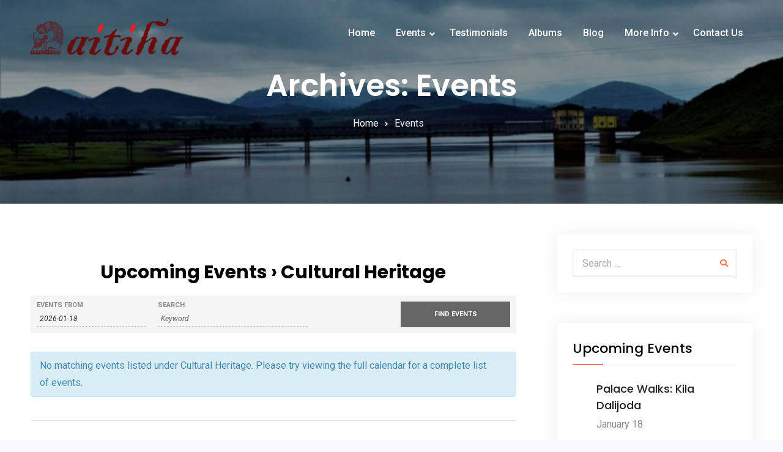

--- FILE ---
content_type: text/html; charset=UTF-8
request_url: https://aitiha.com/events/category/cultural-heritage/
body_size: 16460
content:
<!doctype html>
<html lang="en-US">
	<head>
		<meta charset="UTF-8">
		<meta name="viewport" content="width=device-width, initial-scale=1">
		<link rel="profile" href="http://gmpg.org/xfn/11">

		<title>Upcoming Events &#8211; Aitiha</title>
<style>
#wpadminbar #wp-admin-bar-wccp_free_top_button .ab-icon:before {
	content: "\f160";
	color: #02CA02;
	top: 3px;
}
#wpadminbar #wp-admin-bar-wccp_free_top_button .ab-icon {
	transform: rotate(45deg);
}
</style>
<link rel='dns-prefetch' href='//fonts.googleapis.com' />
<link rel='dns-prefetch' href='//s.w.org' />
<link rel="alternate" type="application/rss+xml" title="Aitiha &raquo; Feed" href="https://aitiha.com/feed/" />
<link rel="alternate" type="application/rss+xml" title="Aitiha &raquo; Comments Feed" href="https://aitiha.com/comments/feed/" />
<link rel="alternate" type="text/calendar" title="Aitiha &raquo; iCal Feed" href="https://aitiha.com/events/?ical=1" />
<link rel="alternate" type="application/rss+xml" title="Aitiha &raquo; Events Feed" href="https://aitiha.com/events/feed/" />
		<script type="text/javascript">
			window._wpemojiSettings = {"baseUrl":"https:\/\/s.w.org\/images\/core\/emoji\/13.0.1\/72x72\/","ext":".png","svgUrl":"https:\/\/s.w.org\/images\/core\/emoji\/13.0.1\/svg\/","svgExt":".svg","source":{"concatemoji":"https:\/\/aitiha.com\/wp-includes\/js\/wp-emoji-release.min.js?ver=5.6.16"}};
			!function(e,a,t){var n,r,o,i=a.createElement("canvas"),p=i.getContext&&i.getContext("2d");function s(e,t){var a=String.fromCharCode;p.clearRect(0,0,i.width,i.height),p.fillText(a.apply(this,e),0,0);e=i.toDataURL();return p.clearRect(0,0,i.width,i.height),p.fillText(a.apply(this,t),0,0),e===i.toDataURL()}function c(e){var t=a.createElement("script");t.src=e,t.defer=t.type="text/javascript",a.getElementsByTagName("head")[0].appendChild(t)}for(o=Array("flag","emoji"),t.supports={everything:!0,everythingExceptFlag:!0},r=0;r<o.length;r++)t.supports[o[r]]=function(e){if(!p||!p.fillText)return!1;switch(p.textBaseline="top",p.font="600 32px Arial",e){case"flag":return s([127987,65039,8205,9895,65039],[127987,65039,8203,9895,65039])?!1:!s([55356,56826,55356,56819],[55356,56826,8203,55356,56819])&&!s([55356,57332,56128,56423,56128,56418,56128,56421,56128,56430,56128,56423,56128,56447],[55356,57332,8203,56128,56423,8203,56128,56418,8203,56128,56421,8203,56128,56430,8203,56128,56423,8203,56128,56447]);case"emoji":return!s([55357,56424,8205,55356,57212],[55357,56424,8203,55356,57212])}return!1}(o[r]),t.supports.everything=t.supports.everything&&t.supports[o[r]],"flag"!==o[r]&&(t.supports.everythingExceptFlag=t.supports.everythingExceptFlag&&t.supports[o[r]]);t.supports.everythingExceptFlag=t.supports.everythingExceptFlag&&!t.supports.flag,t.DOMReady=!1,t.readyCallback=function(){t.DOMReady=!0},t.supports.everything||(n=function(){t.readyCallback()},a.addEventListener?(a.addEventListener("DOMContentLoaded",n,!1),e.addEventListener("load",n,!1)):(e.attachEvent("onload",n),a.attachEvent("onreadystatechange",function(){"complete"===a.readyState&&t.readyCallback()})),(n=t.source||{}).concatemoji?c(n.concatemoji):n.wpemoji&&n.twemoji&&(c(n.twemoji),c(n.wpemoji)))}(window,document,window._wpemojiSettings);
		</script>
		<style type="text/css">
img.wp-smiley,
img.emoji {
	display: inline !important;
	border: none !important;
	box-shadow: none !important;
	height: 1em !important;
	width: 1em !important;
	margin: 0 .07em !important;
	vertical-align: -0.1em !important;
	background: none !important;
	padding: 0 !important;
}
</style>
	<link rel='stylesheet' id='tribe-accessibility-css-css'  href='https://aitiha.com/wp-content/plugins/the-events-calendar/common/src/resources/css/accessibility.min.css?ver=4.14.8' type='text/css' media='all' />
<link rel='stylesheet' id='tribe-events-full-calendar-style-css'  href='https://aitiha.com/wp-content/plugins/the-events-calendar/src/resources/css/tribe-events-full.min.css?ver=5.11.0' type='text/css' media='all' />
<link rel='stylesheet' id='tribe-events-custom-jquery-styles-css'  href='https://aitiha.com/wp-content/plugins/the-events-calendar/vendor/jquery/smoothness/jquery-ui-1.8.23.custom.css?ver=5.11.0' type='text/css' media='all' />
<link rel='stylesheet' id='tribe-events-bootstrap-datepicker-css-css'  href='https://aitiha.com/wp-content/plugins/the-events-calendar/vendor/bootstrap-datepicker/css/bootstrap-datepicker.standalone.min.css?ver=5.11.0' type='text/css' media='all' />
<link rel='stylesheet' id='tribe-events-calendar-style-css'  href='https://aitiha.com/wp-content/plugins/the-events-calendar/src/resources/css/tribe-events-theme.min.css?ver=5.11.0' type='text/css' media='all' />
<style id='tribe-events-calendar-style-inline-css' type='text/css'>
.tribe-events-list-widget .tribe-event-featured .tribe-event-image,
				.tribe-events-venue-widget .tribe-event-featured .tribe-event-image,
				.tribe-events-adv-list-widget .tribe-event-featured .tribe-event-image,
				.tribe-mini-calendar-list-wrapper .tribe-event-featured .tribe-event-image {
					display: none;
				}
</style>
<link rel='stylesheet' id='tribe-events-calendar-full-mobile-style-css'  href='https://aitiha.com/wp-content/plugins/the-events-calendar/src/resources/css/tribe-events-full-mobile.min.css?ver=5.11.0' type='text/css' media='only screen and (max-width: 768px)' />
<link rel='stylesheet' id='tribe-events-calendar-mobile-style-css'  href='https://aitiha.com/wp-content/plugins/the-events-calendar/src/resources/css/tribe-events-theme-mobile.min.css?ver=5.11.0' type='text/css' media='only screen and (max-width: 768px)' />
<link rel='stylesheet' id='wp-block-library-css'  href='https://aitiha.com/wp-includes/css/dist/block-library/style.min.css?ver=5.6.16' type='text/css' media='all' />
<link rel='stylesheet' id='wp-block-library-theme-css'  href='https://aitiha.com/wp-includes/css/dist/block-library/theme.min.css?ver=5.6.16' type='text/css' media='all' />
<link rel='stylesheet' id='font-awesome-5-css'  href='https://aitiha.com/wp-content/plugins/themeisle-companion/obfx_modules/gutenberg-blocks/assets/fontawesome/css/all.min.css?ver=2.10.3' type='text/css' media='all' />
<link rel='stylesheet' id='font-awesome-4-shims-css'  href='https://aitiha.com/wp-content/plugins/themeisle-companion/obfx_modules/gutenberg-blocks/assets/fontawesome/css/v4-shims.min.css?ver=2.10.3' type='text/css' media='all' />
<link rel='stylesheet' id='rtec_styles-css'  href='https://aitiha.com/wp-content/plugins/registrations-for-the-events-calendar/css/rtec-styles.css?ver=2.7.6' type='text/css' media='all' />
<link rel='stylesheet' id='travel-gem-font-awesome-css'  href='https://aitiha.com/wp-content/themes/travel-gem/third-party/font-awesome/css/fontawesome-all.min.css?ver=5.0.0' type='text/css' media='all' />
<link rel='stylesheet' id='travel-gem-google-fonts-css'  href='https://fonts.googleapis.com/css?family=Roboto%3A100%2C100i%2C300%2C300i%2C400%2C400i%2C500%2C500i%2C700%2C700i%7CPoppins%3A300%2C300i%2C400%2C400i%2C500%2C500i%2C600%2C600i%2C700%2C700i&#038;subset=latin%2Clatin-ext' type='text/css' media='all' />
<link rel='stylesheet' id='jquery-sidr-css'  href='https://aitiha.com/wp-content/themes/travel-gem/third-party/sidr/css/jquery.sidr.dark.min.css?ver=2.2.1' type='text/css' media='all' />
<link rel='stylesheet' id='travel-gem-style-css'  href='https://aitiha.com/wp-content/themes/travel-gem/style.css?ver=20210109-183521' type='text/css' media='all' />
<link rel='stylesheet' id='addtoany-css'  href='https://aitiha.com/wp-content/plugins/add-to-any/addtoany.min.css?ver=1.15' type='text/css' media='all' />
<link rel='stylesheet' id='um_fonticons_ii-css'  href='https://aitiha.com/wp-content/plugins/ultimate-member/assets/css/um-fonticons-ii.css?ver=2.1.15' type='text/css' media='all' />
<link rel='stylesheet' id='um_fonticons_fa-css'  href='https://aitiha.com/wp-content/plugins/ultimate-member/assets/css/um-fonticons-fa.css?ver=2.1.15' type='text/css' media='all' />
<link rel='stylesheet' id='select2-css'  href='https://aitiha.com/wp-content/plugins/ultimate-member/assets/css/select2/select2.min.css?ver=2.1.15' type='text/css' media='all' />
<link rel='stylesheet' id='um_crop-css'  href='https://aitiha.com/wp-content/plugins/ultimate-member/assets/css/um-crop.css?ver=2.1.15' type='text/css' media='all' />
<link rel='stylesheet' id='um_modal-css'  href='https://aitiha.com/wp-content/plugins/ultimate-member/assets/css/um-modal.css?ver=2.1.15' type='text/css' media='all' />
<link rel='stylesheet' id='um_styles-css'  href='https://aitiha.com/wp-content/plugins/ultimate-member/assets/css/um-styles.css?ver=2.1.15' type='text/css' media='all' />
<link rel='stylesheet' id='um_profile-css'  href='https://aitiha.com/wp-content/plugins/ultimate-member/assets/css/um-profile.css?ver=2.1.15' type='text/css' media='all' />
<link rel='stylesheet' id='um_account-css'  href='https://aitiha.com/wp-content/plugins/ultimate-member/assets/css/um-account.css?ver=2.1.15' type='text/css' media='all' />
<link rel='stylesheet' id='um_misc-css'  href='https://aitiha.com/wp-content/plugins/ultimate-member/assets/css/um-misc.css?ver=2.1.15' type='text/css' media='all' />
<link rel='stylesheet' id='um_fileupload-css'  href='https://aitiha.com/wp-content/plugins/ultimate-member/assets/css/um-fileupload.css?ver=2.1.15' type='text/css' media='all' />
<link rel='stylesheet' id='um_datetime-css'  href='https://aitiha.com/wp-content/plugins/ultimate-member/assets/css/pickadate/default.css?ver=2.1.15' type='text/css' media='all' />
<link rel='stylesheet' id='um_datetime_date-css'  href='https://aitiha.com/wp-content/plugins/ultimate-member/assets/css/pickadate/default.date.css?ver=2.1.15' type='text/css' media='all' />
<link rel='stylesheet' id='um_datetime_time-css'  href='https://aitiha.com/wp-content/plugins/ultimate-member/assets/css/pickadate/default.time.css?ver=2.1.15' type='text/css' media='all' />
<link rel='stylesheet' id='um_raty-css'  href='https://aitiha.com/wp-content/plugins/ultimate-member/assets/css/um-raty.css?ver=2.1.15' type='text/css' media='all' />
<link rel='stylesheet' id='um_scrollbar-css'  href='https://aitiha.com/wp-content/plugins/ultimate-member/assets/css/simplebar.css?ver=2.1.15' type='text/css' media='all' />
<link rel='stylesheet' id='um_tipsy-css'  href='https://aitiha.com/wp-content/plugins/ultimate-member/assets/css/um-tipsy.css?ver=2.1.15' type='text/css' media='all' />
<link rel='stylesheet' id='um_responsive-css'  href='https://aitiha.com/wp-content/plugins/ultimate-member/assets/css/um-responsive.css?ver=2.1.15' type='text/css' media='all' />
<link rel='stylesheet' id='um_default_css-css'  href='https://aitiha.com/wp-content/plugins/ultimate-member/assets/css/um-old-default.css?ver=2.1.15' type='text/css' media='all' />
<script type='text/javascript' src='https://aitiha.com/wp-includes/js/jquery/jquery.min.js?ver=3.5.1' id='jquery-core-js'></script>
<script type='text/javascript' src='https://aitiha.com/wp-includes/js/jquery/jquery-migrate.min.js?ver=3.3.2' id='jquery-migrate-js'></script>
<script type='text/javascript' src='https://aitiha.com/wp-content/plugins/the-events-calendar/vendor/bootstrap-datepicker/js/bootstrap-datepicker.min.js?ver=5.11.0' id='tribe-events-bootstrap-datepicker-js'></script>
<script type='text/javascript' src='https://aitiha.com/wp-content/plugins/the-events-calendar/vendor/jquery-resize/jquery.ba-resize.min.js?ver=5.11.0' id='tribe-events-jquery-resize-js'></script>
<script type='text/javascript' src='https://aitiha.com/wp-content/plugins/the-events-calendar/vendor/jquery-placeholder/jquery.placeholder.min.js?ver=5.11.0' id='jquery-placeholder-js'></script>
<script type='text/javascript' src='https://aitiha.com/wp-content/plugins/the-events-calendar/common/vendor/momentjs/moment.min.js?ver=4.14.8' id='tribe-moment-js'></script>
<script type='text/javascript' src='https://aitiha.com/wp-content/plugins/the-events-calendar/common/vendor/momentjs/locale.min.js?ver=4.14.8' id='tribe-moment-locales-js'></script>
<script type='text/javascript' id='tribe-events-calendar-script-js-extra'>
/* <![CDATA[ */
var tribe_js_config = {"permalink_settings":"\/%postname%\/","events_post_type":"tribe_events","events_base":"https:\/\/aitiha.com\/events\/","update_urls":{"shortcode":{"list":true,"month":true,"day":true}},"debug":""};
/* ]]> */
</script>
<script type='text/javascript' src='https://aitiha.com/wp-content/plugins/the-events-calendar/src/resources/js/tribe-events.min.js?ver=5.11.0' id='tribe-events-calendar-script-js'></script>
<script type='text/javascript' src='https://aitiha.com/wp-content/plugins/the-events-calendar/vendor/php-date-formatter/js/php-date-formatter.min.js?ver=5.11.0' id='tribe-events-php-date-formatter-js'></script>
<script type='text/javascript' id='tribe-events-dynamic-js-extra'>
/* <![CDATA[ */
var tribe_dynamic_help_text = {"date_with_year":"F j, Y","date_no_year":"F j","datepicker_format":"Y-m-d","datepicker_format_index":"0","days":["Sunday","Monday","Tuesday","Wednesday","Thursday","Friday","Saturday"],"daysShort":["Sun","Mon","Tue","Wed","Thu","Fri","Sat"],"months":["January","February","March","April","May","June","July","August","September","October","November","December"],"monthsShort":["Jan","Feb","Mar","Apr","May","Jun","Jul","Aug","Sep","Oct","Nov","Dec"],"msgs":"[\"This event is from %%starttime%% to %%endtime%% on %%startdatewithyear%%.\",\"This event is at %%starttime%% on %%startdatewithyear%%.\",\"This event is all day on %%startdatewithyear%%.\",\"This event starts at %%starttime%% on %%startdatenoyear%% and ends at %%endtime%% on %%enddatewithyear%%\",\"This event starts at %%starttime%% on %%startdatenoyear%% and ends on %%enddatewithyear%%\",\"This event is all day starting on %%startdatenoyear%% and ending on %%enddatewithyear%%.\"]"};
/* ]]> */
</script>
<script type='text/javascript' src='https://aitiha.com/wp-content/plugins/the-events-calendar/src/resources/js/events-dynamic.min.js?ver=5.11.0' id='tribe-events-dynamic-js'></script>
<script type='text/javascript' src='https://aitiha.com/wp-content/plugins/the-events-calendar/src/resources/js/tribe-events-bar.min.js?ver=5.11.0' id='tribe-events-bar-js'></script>
<script type='text/javascript' src='https://aitiha.com/wp-content/plugins/add-to-any/addtoany.min.js?ver=1.1' id='addtoany-js'></script>
<script type='text/javascript' src='https://aitiha.com/wp-content/plugins/ultimate-member/assets/js/um-gdpr.min.js?ver=2.1.15' id='um-gdpr-js'></script>
<link rel="https://api.w.org/" href="https://aitiha.com/wp-json/" /><link rel="alternate" type="application/json" href="https://aitiha.com/wp-json/wp/v2/tribe_events_cat/85" /><link rel="EditURI" type="application/rsd+xml" title="RSD" href="https://aitiha.com/xmlrpc.php?rsd" />
<link rel="wlwmanifest" type="application/wlwmanifest+xml" href="https://aitiha.com/wp-includes/wlwmanifest.xml" /> 
<meta name="generator" content="WordPress 5.6.16" />

<script data-cfasync="false">
window.a2a_config=window.a2a_config||{};a2a_config.callbacks=[];a2a_config.overlays=[];a2a_config.templates={};
(function(d,s,a,b){a=d.createElement(s);b=d.getElementsByTagName(s)[0];a.async=1;a.src="https://static.addtoany.com/menu/page.js";b.parentNode.insertBefore(a,b);})(document,"script");
</script>
<!-- Enter your scripts here --><script id="wpcp_disable_selection" type="text/javascript">
var image_save_msg='You are not allowed to save images!';
	var no_menu_msg='Context Menu disabled!';
	var smessage = "Content is protected !!";

function disableEnterKey(e)
{
	var elemtype = e.target.tagName;
	
	elemtype = elemtype.toUpperCase();
	
	if (elemtype == "TEXT" || elemtype == "TEXTAREA" || elemtype == "INPUT" || elemtype == "PASSWORD" || elemtype == "SELECT" || elemtype == "OPTION" || elemtype == "EMBED")
	{
		elemtype = 'TEXT';
	}
	
	if (e.ctrlKey){
     var key;
     if(window.event)
          key = window.event.keyCode;     //IE
     else
          key = e.which;     //firefox (97)
    //if (key != 17) alert(key);
     if (elemtype!= 'TEXT' && (key == 97 || key == 65 || key == 67 || key == 99 || key == 88 || key == 120 || key == 26 || key == 85  || key == 86 || key == 83 || key == 43 || key == 73))
     {
		if(wccp_free_iscontenteditable(e)) return true;
		show_wpcp_message('You are not allowed to copy content or view source');
		return false;
     }else
     	return true;
     }
}


/*For contenteditable tags*/
function wccp_free_iscontenteditable(e)
{
	var e = e || window.event; // also there is no e.target property in IE. instead IE uses window.event.srcElement
  	
	var target = e.target || e.srcElement;

	var elemtype = e.target.nodeName;
	
	elemtype = elemtype.toUpperCase();
	
	var iscontenteditable = "false";
		
	if(typeof target.getAttribute!="undefined" ) iscontenteditable = target.getAttribute("contenteditable"); // Return true or false as string
	
	var iscontenteditable2 = false;
	
	if(typeof target.isContentEditable!="undefined" ) iscontenteditable2 = target.isContentEditable; // Return true or false as boolean

	if(target.parentElement.isContentEditable) iscontenteditable2 = true;
	
	if (iscontenteditable == "true" || iscontenteditable2 == true)
	{
		if(typeof target.style!="undefined" ) target.style.cursor = "text";
		
		return true;
	}
}

////////////////////////////////////
function disable_copy(e)
{	
	var e = e || window.event; // also there is no e.target property in IE. instead IE uses window.event.srcElement
	
	var elemtype = e.target.tagName;
	
	elemtype = elemtype.toUpperCase();
	
	if (elemtype == "TEXT" || elemtype == "TEXTAREA" || elemtype == "INPUT" || elemtype == "PASSWORD" || elemtype == "SELECT" || elemtype == "OPTION" || elemtype == "EMBED")
	{
		elemtype = 'TEXT';
	}
	
	if(wccp_free_iscontenteditable(e)) return true;
	
	var isSafari = /Safari/.test(navigator.userAgent) && /Apple Computer/.test(navigator.vendor);
	
	var checker_IMG = '';
	if (elemtype == "IMG" && checker_IMG == 'checked' && e.detail >= 2) {show_wpcp_message(alertMsg_IMG);return false;}
	if (elemtype != "TEXT")
	{
		if (smessage !== "" && e.detail == 2)
			show_wpcp_message(smessage);
		
		if (isSafari)
			return true;
		else
			return false;
	}	
}

//////////////////////////////////////////
function disable_copy_ie()
{
	var e = e || window.event;
	var elemtype = window.event.srcElement.nodeName;
	elemtype = elemtype.toUpperCase();
	if(wccp_free_iscontenteditable(e)) return true;
	if (elemtype == "IMG") {show_wpcp_message(alertMsg_IMG);return false;}
	if (elemtype != "TEXT" && elemtype != "TEXTAREA" && elemtype != "INPUT" && elemtype != "PASSWORD" && elemtype != "SELECT" && elemtype != "OPTION" && elemtype != "EMBED")
	{
		return false;
	}
}	
function reEnable()
{
	return true;
}
document.onkeydown = disableEnterKey;
document.onselectstart = disable_copy_ie;
if(navigator.userAgent.indexOf('MSIE')==-1)
{
	document.onmousedown = disable_copy;
	document.onclick = reEnable;
}
function disableSelection(target)
{
    //For IE This code will work
    if (typeof target.onselectstart!="undefined")
    target.onselectstart = disable_copy_ie;
    
    //For Firefox This code will work
    else if (typeof target.style.MozUserSelect!="undefined")
    {target.style.MozUserSelect="none";}
    
    //All other  (ie: Opera) This code will work
    else
    target.onmousedown=function(){return false}
    target.style.cursor = "default";
}
//Calling the JS function directly just after body load
window.onload = function(){disableSelection(document.body);};

//////////////////special for safari Start////////////////
var onlongtouch;
var timer;
var touchduration = 1000; //length of time we want the user to touch before we do something

var elemtype = "";
function touchstart(e) {
	var e = e || window.event;
  // also there is no e.target property in IE.
  // instead IE uses window.event.srcElement
  	var target = e.target || e.srcElement;
	
	elemtype = window.event.srcElement.nodeName;
	
	elemtype = elemtype.toUpperCase();
	
	if(!wccp_pro_is_passive()) e.preventDefault();
	if (!timer) {
		timer = setTimeout(onlongtouch, touchduration);
	}
}

function touchend() {
    //stops short touches from firing the event
    if (timer) {
        clearTimeout(timer);
        timer = null;
    }
	onlongtouch();
}

onlongtouch = function(e) { //this will clear the current selection if anything selected
	
	if (elemtype != "TEXT" && elemtype != "TEXTAREA" && elemtype != "INPUT" && elemtype != "PASSWORD" && elemtype != "SELECT" && elemtype != "EMBED" && elemtype != "OPTION")	
	{
		if (window.getSelection) {
			if (window.getSelection().empty) {  // Chrome
			window.getSelection().empty();
			} else if (window.getSelection().removeAllRanges) {  // Firefox
			window.getSelection().removeAllRanges();
			}
		} else if (document.selection) {  // IE?
			document.selection.empty();
		}
		return false;
	}
};

document.addEventListener("DOMContentLoaded", function(event) { 
    window.addEventListener("touchstart", touchstart, false);
    window.addEventListener("touchend", touchend, false);
});

function wccp_pro_is_passive() {

  var cold = false,
  hike = function() {};

  try {
	  const object1 = {};
  var aid = Object.defineProperty(object1, 'passive', {
  get() {cold = true}
  });
  window.addEventListener('test', hike, aid);
  window.removeEventListener('test', hike, aid);
  } catch (e) {}

  return cold;
}
/*special for safari End*/
</script>
<script id="wpcp_disable_Right_Click" type="text/javascript">
document.ondragstart = function() { return false;}
	function nocontext(e) {
	   return false;
	}
	document.oncontextmenu = nocontext;
</script>
<style>
.unselectable
{
-moz-user-select:none;
-webkit-user-select:none;
cursor: default;
}
html
{
-webkit-touch-callout: none;
-webkit-user-select: none;
-khtml-user-select: none;
-moz-user-select: none;
-ms-user-select: none;
user-select: none;
-webkit-tap-highlight-color: rgba(0,0,0,0);
}
</style>
<script id="wpcp_css_disable_selection" type="text/javascript">
var e = document.getElementsByTagName('body')[0];
if(e)
{
	e.setAttribute('unselectable',"on");
}
</script>
<!-- <meta name="NextGEN" version="3.5.0" /> -->
		<style type="text/css">
			.um_request_name {
				display: none !important;
			}
		</style>
	<meta name="tec-api-version" content="v1"><meta name="tec-api-origin" content="https://aitiha.com"><link rel="https://theeventscalendar.com/" href="https://aitiha.com/wp-json/tribe/events/v1/events/?categories=cultural-heritage" /> <meta name="robots" content="noindex,follow" />
		<style type="text/css" id="wp-custom-css">
			#pg-852-0 .panel-row-style {
	padding: 0;
}

.sow-slider-base .sow-slide-nav {
	display: none !important;
}

.developed-by {
	color: #FF7550 !important;
	font-weight: bold;
}

#post-1033 .tribe-event-schedule-details, .postid-1033 .tribe-events-schedule, .post-1033 .tribe-event-duration {
	display: none !important;
}

.postid-1033 .tribe-events-single-event-title {
	margin-bottom: 15px;
}

.tribe-events-button.tribe-events-ical {
	display: none !important;
}		</style>
			<link rel='stylesheet' id='nextgen_widgets_style-css'  href='https://aitiha.com/wp-content/plugins/nextgen-gallery/products/photocrati_nextgen/modules/widget/static/widgets.css?ver=3.5.0' type='text/css' media='all' />
<link rel='stylesheet' id='nextgen_basic_thumbnails_style-css'  href='https://aitiha.com/wp-content/plugins/nextgen-gallery/products/photocrati_nextgen/modules/nextgen_basic_gallery/static/thumbnails/nextgen_basic_thumbnails.css?ver=3.5.0' type='text/css' media='all' />
<link rel='stylesheet' id='ngg_trigger_buttons-css'  href='https://aitiha.com/wp-content/plugins/nextgen-gallery/products/photocrati_nextgen/modules/nextgen_gallery_display/static/trigger_buttons.css?ver=3.5.0' type='text/css' media='all' />
<link rel='stylesheet' id='simplelightbox-0-css'  href='https://aitiha.com/wp-content/plugins/nextgen-gallery/products/photocrati_nextgen/modules/lightbox/static/simplelightbox/simple-lightbox.css?ver=3.5.0' type='text/css' media='all' />
<link rel='stylesheet' id='fontawesome_v4_shim_style-css'  href='https://use.fontawesome.com/releases/v5.3.1/css/v4-shims.css?ver=5.6.16' type='text/css' media='all' />
<link rel='stylesheet' id='fontawesome-css'  href='https://use.fontawesome.com/releases/v5.3.1/css/all.css?ver=5.6.16' type='text/css' media='all' />
<link rel='stylesheet' id='nextgen_pagination_style-css'  href='https://aitiha.com/wp-content/plugins/nextgen-gallery/products/photocrati_nextgen/modules/nextgen_pagination/static/style.css?ver=3.5.0' type='text/css' media='all' />
<link rel='stylesheet' id='nggallery-css'  href='https://aitiha.com/wp-content/plugins/nextgen-gallery/products/photocrati_nextgen/modules/ngglegacy/css/nggallery.css?ver=3.5.0' type='text/css' media='all' />
</head>

	<body class="archive post-type-archive post-type-archive-tribe_events wp-custom-logo wp-embed-responsive unselectable tribe-no-js hfeed archive-layout-grid global-layout-right-sidebar header-layout-2 enabled-sticky-primary-menu events-list events-category events-category-cultural-heritage events-archive tribe-events-style-full tribe-events-style-theme tribe-theme-travel-gem page-template-page-php singular">
				<div id="page" class="site">
			<a class="skip-link screen-reader-text" href="#content">Skip to content</a>
			<a id="mobile-trigger" href="#mob-menu"><i class="fas fa-bars"></i><i class="fa fa-times" aria-hidden="true"></i></a>
			<div id="mob-menu">
				<ul id="menu-main-menu" class="menu"><li id="menu-item-11" class="menu-item menu-item-type-custom menu-item-object-custom menu-item-home menu-item-11"><a href="http://aitiha.com/">Home</a></li>
<li id="menu-item-961" class="menu-item menu-item-type-custom menu-item-object-custom menu-item-has-children menu-item-961"><a href="#!">Events</a>
<ul class="sub-menu">
	<li id="menu-item-66" class="menu-item menu-item-type-custom menu-item-object-custom menu-item-66"><a href="http://aitiha.com/events/">Upcoming Events</a></li>
	<li id="menu-item-78" class="menu-item menu-item-type-post_type menu-item-object-page menu-item-78"><a href="https://aitiha.com/event-registration/">Event Registration</a></li>
</ul>
</li>
<li id="menu-item-135" class="menu-item menu-item-type-post_type menu-item-object-page menu-item-135"><a href="https://aitiha.com/testimonials/">Testimonials</a></li>
<li id="menu-item-179" class="menu-item menu-item-type-post_type menu-item-object-page menu-item-179"><a href="https://aitiha.com/albums/">Albums</a></li>
<li id="menu-item-665" class="menu-item menu-item-type-taxonomy menu-item-object-category menu-item-665"><a href="https://aitiha.com/category/blog/">Blog</a></li>
<li id="menu-item-1028" class="menu-item menu-item-type-custom menu-item-object-custom menu-item-has-children menu-item-1028"><a href="#!">More Info</a>
<ul class="sub-menu">
	<li id="menu-item-12" class="menu-item menu-item-type-post_type menu-item-object-page menu-item-12"><a href="https://aitiha.com/about-us/">About Us</a></li>
	<li id="menu-item-1030" class="menu-item menu-item-type-post_type menu-item-object-page menu-item-1030"><a href="https://aitiha.com/local-tours-within-odisha/">Local Tours (within Odisha)</a></li>
	<li id="menu-item-1029" class="menu-item menu-item-type-post_type menu-item-object-page menu-item-1029"><a href="https://aitiha.com/south-india-tours/">South India Tours</a></li>
</ul>
</li>
<li id="menu-item-13" class="menu-item menu-item-type-post_type menu-item-object-page menu-item-13"><a href="https://aitiha.com/contact-us/">Contact Us</a></li>
</ul>			</div><!-- #mob-menu -->

			
<header id="masthead" class="site-header">
	<div class="container">

				<div class="site-branding">
			<a href="https://aitiha.com/" class="custom-logo-link" ><img width="518" height="126" src="https://aitiha.com/wp-content/uploads/2019/06/logo.png" class="custom-logo" alt="Aitiha" srcset="https://aitiha.com/wp-content/uploads/2019/06/logo.png 518w, https://aitiha.com/wp-content/uploads/2019/06/logo-300x73.png 300w" sizes="(max-width: 518px) 100vw, 518px" /></a>					</div><!-- .site-branding -->
				<div id="header-right">
			<div id="quick-link-buttons">
											</div><!-- #quick-link-buttons -->
		</div><!-- #header-right -->
		<div id="main-navigation">
			<nav id="site-navigation" class="main-navigation">
				<div class="menu-main-menu-container"><ul id="primary-menu" class="menu"><li class="menu-item menu-item-type-custom menu-item-object-custom menu-item-home menu-item-11"><a href="http://aitiha.com/">Home</a></li>
<li class="menu-item menu-item-type-custom menu-item-object-custom menu-item-has-children menu-item-961"><a href="#!">Events</a>
<ul class="sub-menu">
	<li class="menu-item menu-item-type-custom menu-item-object-custom menu-item-66"><a href="http://aitiha.com/events/">Upcoming Events</a></li>
	<li class="menu-item menu-item-type-post_type menu-item-object-page menu-item-78"><a href="https://aitiha.com/event-registration/">Event Registration</a></li>
</ul>
</li>
<li class="menu-item menu-item-type-post_type menu-item-object-page menu-item-135"><a href="https://aitiha.com/testimonials/">Testimonials</a></li>
<li class="menu-item menu-item-type-post_type menu-item-object-page menu-item-179"><a href="https://aitiha.com/albums/">Albums</a></li>
<li class="menu-item menu-item-type-taxonomy menu-item-object-category menu-item-665"><a href="https://aitiha.com/category/blog/">Blog</a></li>
<li class="menu-item menu-item-type-custom menu-item-object-custom menu-item-has-children menu-item-1028"><a href="#!">More Info</a>
<ul class="sub-menu">
	<li class="menu-item menu-item-type-post_type menu-item-object-page menu-item-12"><a href="https://aitiha.com/about-us/">About Us</a></li>
	<li class="menu-item menu-item-type-post_type menu-item-object-page menu-item-1030"><a href="https://aitiha.com/local-tours-within-odisha/">Local Tours (within Odisha)</a></li>
	<li class="menu-item menu-item-type-post_type menu-item-object-page menu-item-1029"><a href="https://aitiha.com/south-india-tours/">South India Tours</a></li>
</ul>
</li>
<li class="menu-item menu-item-type-post_type menu-item-object-page menu-item-13"><a href="https://aitiha.com/contact-us/">Contact Us</a></li>
</ul></div>			</nav><!-- #site-navigation -->
		</div><!-- #main-navigation -->

	</div><!-- .container -->
</header><!-- #masthead -->


<div id="custom-header" class="custom-header-enabled ch-layout-2">
			<img src="https://aitiha.com/wp-content/uploads/2019/08/cropped-ait-koraput-teaser22.jpg" alt="" />
	
					<div class="custom-header-content">
			<div class="container">
									<h1 class="page-title">					Archives: Events					</h1>				
									<div id="breadcrumb"><div class="breadcrumb-wrapper"><div aria-label="Breadcrumbs" class="breadcrumb-trail breadcrumbs"><ul class="trail-items"><li  class="trail-item trail-begin"><a href="https://aitiha.com" rel="home"><span>Home</span></a></li><li  class="trail-item trail-end"><span>Events</span></li></ul></div></div><!-- .breadcrumb-wrapper --></div><!-- #breadcrumb -->							</div><!-- .container -->
		</div><!-- .custom-header-content -->
	
</div><!-- #custom-header -->

			<div id="content" class="site-content">

				<div class="container">

					<div class="inner-wrapper">

	<div id="primary" class="content-area">
		<main id="main" class="site-main">

			
<article id="post-0" class="post-0 page type-page status-draft hentry">

	
	<div class="entry-content">
		<div id="tribe-events" class="tribe-no-js" data-live_ajax="0" data-datepicker_format="0" data-category="cultural-heritage" data-featured=""><div class="tribe-events-before-html"></div><span class="tribe-events-ajax-loading"><img class="tribe-events-spinner-medium" src="https://aitiha.com/wp-content/plugins/the-events-calendar/src/resources/images/tribe-loading.gif" alt="Loading Events" /></span><div id="tribe-events-content-wrapper" class="tribe-clearfix"><input type="hidden" id="tribe-events-list-hash" value="">
<!-- Title Bar -->

<div class="tribe-events-title-bar">

	<!-- List Title -->
		<h1 class="tribe-events-page-title"><a href="https://aitiha.com/events/">Upcoming Events</a> &#8250; Cultural Heritage</h1>
	
</div>

	<!-- Tribe Bar -->


<div id="tribe-events-bar">

	<h2 class="tribe-events-visuallyhidden">Events Search and Views Navigation</h2>

	<form id="tribe-bar-form" class="tribe-clearfix tribe-events-bar--has-filters" name="tribe-bar-form" method="post" action="https://aitiha.com/events/category/cultural-heritage?post_type=tribe_events&#038;tribe_events_cat=cultural-heritage&#038;eventDisplay=default">

					<div id="tribe-bar-filters-wrap">

				<button
					id="tribe-bar-collapse-toggle"
					aria-expanded="false"
					type="button"
					aria-controls="tribe-bar-filters"
					data-label-hidden="Show Events Search"
					data-label-shown="Hide Events Search"
				>
					<span class="tribe-bar-toggle-text">
						Show Events Search					</span>
					<span class="tribe-bar-toggle-arrow"></span>
				</button>

				<div id="tribe-bar-filters" class="tribe-bar-filters" aria-hidden="true">
					<div class="tribe-bar-filters-inner tribe-clearfix">
						<h3 class="tribe-events-visuallyhidden">Events Search</h3>
													<div class="tribe-bar-date-filter">
								<label class="label-tribe-bar-date" for="tribe-bar-date">Events From</label>
								<input type="text" name="tribe-bar-date" style="position: relative;" id="tribe-bar-date" aria-label="Search for Events by Date. Please use the format 4 digit year hyphen 2 digit month hyphen 2 digit day." value="2026-01-18" placeholder="Date"><input type="hidden" name="tribe-bar-date-day" id="tribe-bar-date-day" class="tribe-no-param" value="">							</div>
													<div class="tribe-bar-search-filter">
								<label class="label-tribe-bar-search" for="tribe-bar-search">Search</label>
								<input type="text" name="tribe-bar-search" id="tribe-bar-search" aria-label="Search for Events by Keyword." value="" placeholder="Keyword">							</div>
												<div class="tribe-bar-submit">
							<input
								class="tribe-events-button tribe-no-param"
								type="submit"
								name="submit-bar"
								aria-label="Submit Events search"
								value="Find Events"
							/>
						</div>
					</div>
				</div>
			</div>

		
		
	</form>

</div>

	<!-- Main Events Content -->

<div id="tribe-events-content" class="tribe-events-list">


	
	<!-- Notices -->
	<div class="tribe-events-notices"><ul><li>No matching events listed under Cultural Heritage. Please try viewing the full calendar for a complete list of events.</li></ul></div>
	<!-- List Header -->
		<div id="tribe-events-header"  data-title="Upcoming Events &#8211; Aitiha" data-viewtitle="&lt;a href=&quot;https://aitiha.com/events/&quot;&gt;Upcoming Events&lt;/a&gt; &#8250; Cultural Heritage" data-startofweek="0" data-view="list" data-baseurl="https://aitiha.com/events/category/cultural-heritage/list/">

		<!-- Header Navigation -->
				
<nav class="tribe-events-nav-pagination" aria-label="Events List Navigation">
	<ul class="tribe-events-sub-nav">
		<!-- Left Navigation -->

					<li class="tribe-events-nav-previous tribe-events-nav-left tribe-events-past">
				<a href="https://aitiha.com/events/category/cultural-heritage/list/?tribe_event_display=past&#038;tribe_paged=1" rel="prev"><span>&laquo;</span> Previous Events</a>

			</li><!-- .tribe-events-nav-left -->
		
		<!-- Right Navigation -->
			</ul>
</nav>		
	</div>
	<!-- #tribe-events-header -->
	

	<!-- Events Loop -->
	
	<!-- List Footer -->
		<div id="tribe-events-footer">

		<!-- Footer Navigation -->
				
<nav class="tribe-events-nav-pagination" aria-label="Events List Navigation">
	<ul class="tribe-events-sub-nav">
		<!-- Left Navigation -->

					<li class="tribe-events-nav-previous tribe-events-nav-left tribe-events-past">
				<a href="https://aitiha.com/events/category/cultural-heritage/list/?tribe_event_display=past&#038;tribe_paged=1" rel="prev"><span>&laquo;</span> Previous Events</a>

			</li><!-- .tribe-events-nav-left -->
		
		<!-- Right Navigation -->
			</ul>
</nav>		
	</div>
	<!-- #tribe-events-footer -->
	
</div><!-- #tribe-events-content -->

	<div class="tribe-clear"></div>

</div> <!-- #tribe-events-content-wrapper --><div class="tribe-events-after-html"></div></div><!-- #tribe-events -->
<!--
This calendar is powered by The Events Calendar.
http://evnt.is/18wn
-->
<div class="addtoany_share_save_container addtoany_content addtoany_content_bottom"><div class="a2a_kit a2a_kit_size_32 addtoany_list"><a class="a2a_button_facebook" href="https://www.addtoany.com/add_to/facebook?linkurl=&amp;linkname=" title="Facebook" rel="nofollow noopener" target="_blank"></a><a class="a2a_button_twitter" href="https://www.addtoany.com/add_to/twitter?linkurl=&amp;linkname=" title="Twitter" rel="nofollow noopener" target="_blank"></a><a class="a2a_button_email" href="https://www.addtoany.com/add_to/email?linkurl=&amp;linkname=" title="Email" rel="nofollow noopener" target="_blank"></a><a class="a2a_dd addtoany_share_save addtoany_share" href="https://www.addtoany.com/share"></a></div></div>	</div><!-- .entry-content -->

	</article><!-- #post-0 -->

		</main><!-- #main -->
	</div><!-- #primary -->

<div id="sidebar-primary" class="widget-area sidebar" role="complementary">
			<section id="search-2" class="widget widget_search">

<form role="search" method="get" class="search-form" action="https://aitiha.com/">
	<label for="search-form-696c577d7f393">
		<span class="screen-reader-text">Search for:</span>
	</label>
	<input type="search" id="search-form-696c577d7f393" class="search-field" placeholder="Search &hellip;" value="" name="s" />
	<input type="submit" class="search-submit" value="&#xf002;" />
</form><!-- .search-form -->
</section><section id="tribe-events-list-widget-2" class="widget tribe-events-list-widget"><h2 class="widget-title">Upcoming Events</h2>
	<ol class="tribe-list-widget">
					<li class="tribe-events-list-widget-events type-tribe_events post-1967 tribe-clearfix tribe-events-venue-2041 tribe-events-organizer-71 tribe-events-last">
				
								<!-- Event Title -->
				<h4 class="tribe-event-title">
					<a href="https://aitiha.com/event/palace-walks-kila-dalijoda/" rel="bookmark">Palace Walks: Kila Dalijoda</a>
				</h4>

								<!-- Event Time -->

				
				<div class="tribe-event-duration">
					<span class="tribe-event-date-start">January 18</span>				</div>

							</li>
					<li class="tribe-events-list-widget-events type-tribe_events post-1537 tribe-clearfix tribe-events-category-city-trails tribe-events-category-heritage-trail tribe-events-category-temple-heritage-tour tribe-events-venue-1541 tribe-events-organizer-71 tribe-events-last">
				
								<!-- Event Title -->
				<h4 class="tribe-event-title">
					<a href="https://aitiha.com/event/old-town-temple-trails-open-dates/" rel="bookmark">Old Town Temple Trails (open dates)</a>
				</h4>

								<!-- Event Time -->

				
				<div class="tribe-event-duration">
					<span class="tribe-event-date-start">January 31 @ 6:30 am</span> - <span class="tribe-event-time">8:30 am</span>				</div>

							</li>
					<li class="tribe-events-list-widget-events type-tribe_events post-2121 tribe-clearfix tribe-events-venue-2125 tribe-events-organizer-71 tribe-events-last">
				
								<!-- Event Title -->
				<h4 class="tribe-event-title">
					<a href="https://aitiha.com/event/gautama-gatha-langudi-tour/" rel="bookmark">Gautama Gatha: Langudi Tour</a>
				</h4>

								<!-- Event Time -->

				
				<div class="tribe-event-duration">
					<span class="tribe-event-date-start">February 1 @ 6:00 am</span> - <span class="tribe-event-time">6:00 pm</span>				</div>

							</li>
					<li class="tribe-events-list-widget-events type-tribe_events post-2095 tribe-clearfix tribe-events-venue-2119 tribe-events-last">
				
								<!-- Event Title -->
				<h4 class="tribe-event-title">
					<a href="https://aitiha.com/event/night-under-the-stars/" rel="bookmark">Night Under The Stars</a>
				</h4>

								<!-- Event Time -->

				
				<div class="tribe-event-duration">
					<span class="tribe-event-date-start">February 7 @ 1:00 pm</span> - <span class="tribe-event-date-end">February 8 @ 12:00 pm</span>				</div>

							</li>
					<li class="tribe-events-list-widget-events type-tribe_events post-1033 tribe-clearfix tribe-events-category-nature-trail tribe-events-category-south-india-tour tribe-events-venue-1071 tribe-events-organizer-71 tribe-events-last">
				
								<!-- Event Title -->
				<h4 class="tribe-event-title">
					<a href="https://aitiha.com/event/exotic-kerala-tour/" rel="bookmark">Exotic Kerala Tour (open dates)</a>
				</h4>

								<!-- Event Time -->

				
				<div class="tribe-event-duration">
					<span class="tribe-event-date-start">August 23 @ 6:00 am</span> - <span class="tribe-event-date-end">August 29 @ 6:00 pm</span>				</div>

							</li>
			</ol><!-- .tribe-list-widget -->

	<p class="tribe-events-widget-link">
		<a href="https://aitiha.com/events/" rel="bookmark">View All Events</a>
	</p>

</section><script type="application/ld+json">
[{"@context":"http://schema.org","@type":"Event","name":"Palace Walks: Kila Dalijoda","description":"&lt;p&gt;Kila Dalijoda, located at Mangarajpur village near Choudwar, has a place among Panchakote\u2019s Singh Deo family of erstwhile Purulia royalty. Originally built as a hunting resort, a portion of it has been converted into a legacy homestay. The laterite stone &lt;a href=&quot;https://aitiha.com/event/palace-walks-kila-dalijoda/&quot; class=&quot;more-link&quot;&gt;Read More&lt;/a&gt;&lt;/p&gt;\\n","image":"https://aitiha.com/wp-content/uploads/2025/11/IMG-20251125-WA0079.jpg","url":"https://aitiha.com/event/palace-walks-kila-dalijoda/","startDate":"2026-01-18T00:00:00+05:30","endDate":"2026-01-18T23:59:59+05:30","location":{"@type":"Place","name":"Kila Dalijoda","description":"","url":"","address":{"@type":"PostalAddress","streetAddress":"Mangalpur","addressLocality":"Choudwar","addressRegion":"Odisha","postalCode":"754028","addressCountry":"India"},"telephone":"9861288166","sameAs":"www.aitiha.com"},"organizer":{"@type":"Person","name":"Team Aitiha","description":"","url":"http://aitiha.com/","telephone":"9861288166","email":"&#105;n&#102;&#111;&#97;&#105;t&#105;&#104;&#97;&#64;&#103;m&#97;&#105;l.com","sameAs":"http://aitiha.com/"},"performer":"Organization"},{"@context":"http://schema.org","@type":"Event","name":"Old Town Temple Trails (open dates)","description":"&lt;p&gt;Walk Date(s): The dates are open dates mostly on weekend Saturdays subject to availability. 24th&nbsp;Jan 2026 now open for registration.&nbsp; The other probable date(s) is 31st for Jan &amp; 14th, 21st, 28th for February. Walkers can enquire/request for other dates &lt;a href=&quot;https://aitiha.com/event/old-town-temple-trails-open-dates/&quot; class=&quot;more-link&quot;&gt;Read More&lt;/a&gt;&lt;/p&gt;\\n","image":"https://aitiha.com/wp-content/uploads/2023/02/old-town-temple-trail-copy2.jpg","url":"https://aitiha.com/event/old-town-temple-trails-open-dates/","startDate":"2026-01-31T06:30:00+05:30","endDate":"2026-01-31T08:30:00+05:30","location":{"@type":"Place","name":"Old Town","description":"","url":"","address":{"@type":"PostalAddress","streetAddress":"Old Town","addressLocality":"Bhubaneswar","addressRegion":"Odisha","postalCode":"751002","addressCountry":"India"},"telephone":"9861288166","sameAs":"www.aitiha.com"},"organizer":{"@type":"Person","name":"Team Aitiha","description":"","url":"http://aitiha.com/","telephone":"9861288166","email":"i&#110;f&#111;&#97;&#105;ti&#104;a&#64;gm&#97;il&#46;&#99;&#111;m","sameAs":"http://aitiha.com/"},"performer":"Organization"},{"@context":"http://schema.org","@type":"Event","name":"Gautama Gatha: Langudi Tour","description":"&lt;p&gt;Langudi Buddhist site located near Jaraka under Dharmasala block in Jajpur district is associated with the Pushpagiri Mahavihara. The flourishing university which attracted scholars &amp; monks during its peak was partly excavated only recently.&nbsp; Among the artefacts &amp; other findings &lt;a href=&quot;https://aitiha.com/event/gautama-gatha-langudi-tour/&quot; class=&quot;more-link&quot;&gt;Read More&lt;/a&gt;&lt;/p&gt;\\n","image":"https://aitiha.com/wp-content/uploads/2026/01/1680166218_6-dhyani-buddha-samadhi-mudra-tara-and-four-armed-prajnaparamita-avalokitesvara-subhadip.jpg","url":"https://aitiha.com/event/gautama-gatha-langudi-tour/","startDate":"2026-02-01T06:00:00+05:30","endDate":"2026-02-01T18:00:00+05:30","location":{"@type":"Place","name":"Langudi","description":"","url":"","address":{"@type":"PostalAddress","streetAddress":"Langudi","addressLocality":"Langudi","addressRegion":"odisha","postalCode":"756116","addressCountry":"India"},"telephone":"09861288166","sameAs":"www,aitiha.com"},"organizer":{"@type":"Person","name":"Team Aitiha","description":"","url":"http://aitiha.com/","telephone":"9861288166","email":"in&#102;&#111;&#97;&#105;&#116;&#105;ha&#64;g&#109;&#97;&#105;&#108;.c&#111;m","sameAs":"http://aitiha.com/"},"performer":"Organization"},{"@context":"http://schema.org","@type":"Event","name":"Night Under The Stars","description":"&lt;p&gt;Rajhans (mute swan) is a small strip of land in Chilika lagoon, 18kms away from Satapada known for its exquisite beauty &amp; tranquility. Here the waves speaks &amp; peace of nature prevails. A boat ride to the island is itself &lt;a href=&quot;https://aitiha.com/event/night-under-the-stars/&quot; class=&quot;more-link&quot;&gt;Read More&lt;/a&gt;&lt;/p&gt;\\n","image":"https://aitiha.com/wp-content/uploads/2026/01/IMG_20260103_094511.jpg","url":"https://aitiha.com/event/night-under-the-stars/","startDate":"2026-02-07T13:00:00+05:30","endDate":"2026-02-08T12:00:00+05:30","location":{"@type":"Place","name":"Rajhans Island","description":"","url":"","address":{"@type":"PostalAddress","streetAddress":"752011","addressLocality":"Rajhans","addressRegion":"odisha","postalCode":"752011","addressCountry":"India"},"telephone":"09861288166","sameAs":"www,aitiha.com"},"performer":"Organization"},{"@context":"http://schema.org","@type":"Event","name":"Exotic Kerala Tour (open dates)","description":"&lt;p&gt;Call us or mail to infoaitiha@gmail.com for dates &amp; price&lt;/p&gt;\\n","image":"https://aitiha.com/wp-content/uploads/2021/11/23.-Houseboats-of-Allepey_11zon.jpg","url":"https://aitiha.com/event/exotic-kerala-tour/","startDate":"2026-08-23T06:00:00+05:30","endDate":"2026-08-29T18:00:00+05:30","location":{"@type":"Place","name":"Kochi","description":"","url":"","address":{"@type":"PostalAddress","streetAddress":"Ernakulam Railway Station","addressLocality":"Kochi","addressRegion":"Kerala","postalCode":"682001","addressCountry":"India"},"telephone":"9861288166","sameAs":"www.aitiha.com"},"organizer":{"@type":"Person","name":"Team Aitiha","description":"","url":"http://aitiha.com/","telephone":"9861288166","email":"&#105;n&#102;oaiti&#104;&#97;&#64;g&#109;a&#105;l&#46;&#99;&#111;m","sameAs":"http://aitiha.com/"},"performer":"Organization"}]
</script>	</div><!-- #sidebar-primary -->

				</div><!-- .inner-wrapper -->

			</div><!-- .container -->

		</div><!-- #content -->

		
<div id="footer-widgets">
	<div class="container">
		<div class="inner-wrapper">
							<aside class="footer-active-4 footer-widget-area">
				<div id="text-2" class="widget widget_text"><h3 class="widget-title">About Us</h3>			<div class="textwidget"><p><strong>Aitiha</strong> is an initiative to get people to know about our heritage and history through guided tours. Aitiha is focused on EXPLORING &amp; promoting both the monumental &amp; cultural heritage. It ENDEAVOURS to promote our nature &amp; scenic locations alongside the heritage part &amp; envisages to bring into limelight the lesser known aspects.</p>
</div>
		</div>				</aside><!-- .footer-widget-area -->
							<aside class="footer-active-4 footer-widget-area">
				<div id="tribe-events-list-widget-3" class="widget tribe-events-list-widget"><h3 class="widget-title">Upcoming Events</h3>
	<ol class="tribe-list-widget">
					<li class="tribe-events-list-widget-events type-tribe_events post-1967 tribe-clearfix tribe-events-venue-2041 tribe-events-organizer-71 tribe-events-last">
				
								<!-- Event Title -->
				<h4 class="tribe-event-title">
					<a href="https://aitiha.com/event/palace-walks-kila-dalijoda/" rel="bookmark">Palace Walks: Kila Dalijoda</a>
				</h4>

								<!-- Event Time -->

				
				<div class="tribe-event-duration">
					<span class="tribe-event-date-start">January 18</span>				</div>

							</li>
					<li class="tribe-events-list-widget-events type-tribe_events post-1537 tribe-clearfix tribe-events-category-city-trails tribe-events-category-heritage-trail tribe-events-category-temple-heritage-tour tribe-events-venue-1541 tribe-events-organizer-71 tribe-events-last">
				
								<!-- Event Title -->
				<h4 class="tribe-event-title">
					<a href="https://aitiha.com/event/old-town-temple-trails-open-dates/" rel="bookmark">Old Town Temple Trails (open dates)</a>
				</h4>

								<!-- Event Time -->

				
				<div class="tribe-event-duration">
					<span class="tribe-event-date-start">January 31 @ 6:30 am</span> - <span class="tribe-event-time">8:30 am</span>				</div>

							</li>
					<li class="tribe-events-list-widget-events type-tribe_events post-2121 tribe-clearfix tribe-events-venue-2125 tribe-events-organizer-71 tribe-events-last">
				
								<!-- Event Title -->
				<h4 class="tribe-event-title">
					<a href="https://aitiha.com/event/gautama-gatha-langudi-tour/" rel="bookmark">Gautama Gatha: Langudi Tour</a>
				</h4>

								<!-- Event Time -->

				
				<div class="tribe-event-duration">
					<span class="tribe-event-date-start">February 1 @ 6:00 am</span> - <span class="tribe-event-time">6:00 pm</span>				</div>

							</li>
					<li class="tribe-events-list-widget-events type-tribe_events post-2095 tribe-clearfix tribe-events-venue-2119 tribe-events-last">
				
								<!-- Event Title -->
				<h4 class="tribe-event-title">
					<a href="https://aitiha.com/event/night-under-the-stars/" rel="bookmark">Night Under The Stars</a>
				</h4>

								<!-- Event Time -->

				
				<div class="tribe-event-duration">
					<span class="tribe-event-date-start">February 7 @ 1:00 pm</span> - <span class="tribe-event-date-end">February 8 @ 12:00 pm</span>				</div>

							</li>
					<li class="tribe-events-list-widget-events type-tribe_events post-1033 tribe-clearfix tribe-events-category-nature-trail tribe-events-category-south-india-tour tribe-events-venue-1071 tribe-events-organizer-71 tribe-events-last">
				
								<!-- Event Title -->
				<h4 class="tribe-event-title">
					<a href="https://aitiha.com/event/exotic-kerala-tour/" rel="bookmark">Exotic Kerala Tour (open dates)</a>
				</h4>

								<!-- Event Time -->

				
				<div class="tribe-event-duration">
					<span class="tribe-event-date-start">August 23 @ 6:00 am</span> - <span class="tribe-event-date-end">August 29 @ 6:00 pm</span>				</div>

							</li>
			</ol><!-- .tribe-list-widget -->

	<p class="tribe-events-widget-link">
		<a href="https://aitiha.com/events/" rel="bookmark">View All Events</a>
	</p>

</div><script type="application/ld+json">
[{"@context":"http://schema.org","@type":"Event","name":"Palace Walks: Kila Dalijoda","description":"&lt;p&gt;Kila Dalijoda, located at Mangarajpur village near Choudwar, has a place among Panchakote\u2019s Singh Deo family of erstwhile Purulia royalty. Originally built as a hunting resort, a portion of it has been converted into a legacy homestay. The laterite stone &lt;a href=&quot;https://aitiha.com/event/palace-walks-kila-dalijoda/&quot; class=&quot;more-link&quot;&gt;Read More&lt;/a&gt;&lt;/p&gt;\\n","image":"https://aitiha.com/wp-content/uploads/2025/11/IMG-20251125-WA0079.jpg","url":"https://aitiha.com/event/palace-walks-kila-dalijoda/","startDate":"2026-01-18T00:00:00+05:30","endDate":"2026-01-18T23:59:59+05:30","location":{"@type":"Place","name":"Kila Dalijoda","description":"","url":"","address":{"@type":"PostalAddress","streetAddress":"Mangalpur","addressLocality":"Choudwar","addressRegion":"Odisha","postalCode":"754028","addressCountry":"India"},"telephone":"9861288166","sameAs":"www.aitiha.com"},"organizer":{"@type":"Person","name":"Team Aitiha","description":"","url":"http://aitiha.com/","telephone":"9861288166","email":"&#105;n&#102;&#111;a&#105;&#116;&#105;ha&#64;&#103;&#109;&#97;&#105;l&#46;&#99;om","sameAs":"http://aitiha.com/"},"performer":"Organization"},{"@context":"http://schema.org","@type":"Event","name":"Old Town Temple Trails (open dates)","description":"&lt;p&gt;Walk Date(s): The dates are open dates mostly on weekend Saturdays subject to availability. 24th&nbsp;Jan 2026 now open for registration.&nbsp; The other probable date(s) is 31st for Jan &amp; 14th, 21st, 28th for February. Walkers can enquire/request for other dates &lt;a href=&quot;https://aitiha.com/event/old-town-temple-trails-open-dates/&quot; class=&quot;more-link&quot;&gt;Read More&lt;/a&gt;&lt;/p&gt;\\n","image":"https://aitiha.com/wp-content/uploads/2023/02/old-town-temple-trail-copy2.jpg","url":"https://aitiha.com/event/old-town-temple-trails-open-dates/","startDate":"2026-01-31T06:30:00+05:30","endDate":"2026-01-31T08:30:00+05:30","location":{"@type":"Place","name":"Old Town","description":"","url":"","address":{"@type":"PostalAddress","streetAddress":"Old Town","addressLocality":"Bhubaneswar","addressRegion":"Odisha","postalCode":"751002","addressCountry":"India"},"telephone":"9861288166","sameAs":"www.aitiha.com"},"organizer":{"@type":"Person","name":"Team Aitiha","description":"","url":"http://aitiha.com/","telephone":"9861288166","email":"&#105;nfo&#97;i&#116;&#105;h&#97;&#64;&#103;m&#97;&#105;&#108;&#46;co&#109;","sameAs":"http://aitiha.com/"},"performer":"Organization"},{"@context":"http://schema.org","@type":"Event","name":"Gautama Gatha: Langudi Tour","description":"&lt;p&gt;Langudi Buddhist site located near Jaraka under Dharmasala block in Jajpur district is associated with the Pushpagiri Mahavihara. The flourishing university which attracted scholars &amp; monks during its peak was partly excavated only recently.&nbsp; Among the artefacts &amp; other findings &lt;a href=&quot;https://aitiha.com/event/gautama-gatha-langudi-tour/&quot; class=&quot;more-link&quot;&gt;Read More&lt;/a&gt;&lt;/p&gt;\\n","image":"https://aitiha.com/wp-content/uploads/2026/01/1680166218_6-dhyani-buddha-samadhi-mudra-tara-and-four-armed-prajnaparamita-avalokitesvara-subhadip.jpg","url":"https://aitiha.com/event/gautama-gatha-langudi-tour/","startDate":"2026-02-01T06:00:00+05:30","endDate":"2026-02-01T18:00:00+05:30","location":{"@type":"Place","name":"Langudi","description":"","url":"","address":{"@type":"PostalAddress","streetAddress":"Langudi","addressLocality":"Langudi","addressRegion":"odisha","postalCode":"756116","addressCountry":"India"},"telephone":"09861288166","sameAs":"www,aitiha.com"},"organizer":{"@type":"Person","name":"Team Aitiha","description":"","url":"http://aitiha.com/","telephone":"9861288166","email":"infoaitiha&#64;&#103;&#109;a&#105;&#108;&#46;c&#111;m","sameAs":"http://aitiha.com/"},"performer":"Organization"},{"@context":"http://schema.org","@type":"Event","name":"Night Under The Stars","description":"&lt;p&gt;Rajhans (mute swan) is a small strip of land in Chilika lagoon, 18kms away from Satapada known for its exquisite beauty &amp; tranquility. Here the waves speaks &amp; peace of nature prevails. A boat ride to the island is itself &lt;a href=&quot;https://aitiha.com/event/night-under-the-stars/&quot; class=&quot;more-link&quot;&gt;Read More&lt;/a&gt;&lt;/p&gt;\\n","image":"https://aitiha.com/wp-content/uploads/2026/01/IMG_20260103_094511.jpg","url":"https://aitiha.com/event/night-under-the-stars/","startDate":"2026-02-07T13:00:00+05:30","endDate":"2026-02-08T12:00:00+05:30","location":{"@type":"Place","name":"Rajhans Island","description":"","url":"","address":{"@type":"PostalAddress","streetAddress":"752011","addressLocality":"Rajhans","addressRegion":"odisha","postalCode":"752011","addressCountry":"India"},"telephone":"09861288166","sameAs":"www,aitiha.com"},"performer":"Organization"},{"@context":"http://schema.org","@type":"Event","name":"Exotic Kerala Tour (open dates)","description":"&lt;p&gt;Call us or mail to infoaitiha@gmail.com for dates &amp; price&lt;/p&gt;\\n","image":"https://aitiha.com/wp-content/uploads/2021/11/23.-Houseboats-of-Allepey_11zon.jpg","url":"https://aitiha.com/event/exotic-kerala-tour/","startDate":"2026-08-23T06:00:00+05:30","endDate":"2026-08-29T18:00:00+05:30","location":{"@type":"Place","name":"Kochi","description":"","url":"","address":{"@type":"PostalAddress","streetAddress":"Ernakulam Railway Station","addressLocality":"Kochi","addressRegion":"Kerala","postalCode":"682001","addressCountry":"India"},"telephone":"9861288166","sameAs":"www.aitiha.com"},"organizer":{"@type":"Person","name":"Team Aitiha","description":"","url":"http://aitiha.com/","telephone":"9861288166","email":"in&#102;&#111;a&#105;tiha&#64;&#103;&#109;&#97;&#105;&#108;&#46;&#99;om","sameAs":"http://aitiha.com/"},"performer":"Organization"}]
</script>				</aside><!-- .footer-widget-area -->
							<aside class="footer-active-4 footer-widget-area">
				<div id="ngg-images-2" class="widget ngg_images"><div class="hslice" id="ngg-webslice"><h3 class="entry-title widget-title">Gallery</h3><div class="ngg-widget entry-content">
            <a href="https://aitiha.com/wp-content/gallery/singhanatha-tour/DSC2661.JPG"
           title="Strike-a-pose !"
           data-image-id='8'
           class="ngg-simplelightbox" rel="42b98ff7395c33ca2f3516817763a1be"           ><img title="Follower vs Organisor"
                 alt="Follower vs Organisor"
                 src="https://aitiha.com/wp-content/gallery/singhanatha-tour/thumbs/thumbs_DSC2661.JPG"
                 width="120"
                 height="80"
            /></a>
            <a href="https://aitiha.com/wp-content/gallery/buddhanatha-tour/budd-tour6.jpg"
           title="A rare moment to watch the cleansing of the Lord with honey &amp; chandan before auspicious Srabana month&#039;s Monday starts"
           data-image-id='23'
           class="ngg-simplelightbox" rel="42b98ff7395c33ca2f3516817763a1be"           ><img title="Buddhanatha Temple"
                 alt="Buddhanatha Temple"
                 src="https://aitiha.com/wp-content/gallery/buddhanatha-tour/thumbs/thumbs_budd-tour6.jpg"
                 width="120"
                 height="80"
            /></a>
            <a href="https://aitiha.com/wp-content/gallery/buddhanatha-tour/budd-tour10.jpg"
           title="A different angle of majestic Buddhanatha with movable images seen"
           data-image-id='26'
           class="ngg-simplelightbox" rel="42b98ff7395c33ca2f3516817763a1be"           ><img title="Buddhanatha Temple"
                 alt="Buddhanatha Temple"
                 src="https://aitiha.com/wp-content/gallery/buddhanatha-tour/thumbs/thumbs_budd-tour10.jpg"
                 width="120"
                 height="80"
            /></a>
            <a href="https://aitiha.com/wp-content/gallery/buddhanatha-tour/budd-tour13.jpg"
           title="Aitiha Followers at  Gangeswari"
           data-image-id='29'
           class="ngg-simplelightbox" rel="42b98ff7395c33ca2f3516817763a1be"           ><img title="Gangeswari Temple"
                 alt="Gangeswari Temple"
                 src="https://aitiha.com/wp-content/gallery/buddhanatha-tour/thumbs/thumbs_budd-tour13.jpg"
                 width="120"
                 height="80"
            /></a>
            <a href="https://aitiha.com/wp-content/gallery/gautama-gatha-tour/tour17.jpg"
           title=" "
           data-image-id='49'
           class="ngg-simplelightbox" rel="42b98ff7395c33ca2f3516817763a1be"           ><img title="tour17"
                 alt="tour17"
                 src="https://aitiha.com/wp-content/gallery/gautama-gatha-tour/thumbs/thumbs_tour17.jpg"
                 width="120"
                 height="80"
            /></a>
            <a href="https://aitiha.com/wp-content/gallery/gautama-gatha-tour/tour21.jpg"
           title=" "
           data-image-id='53'
           class="ngg-simplelightbox" rel="42b98ff7395c33ca2f3516817763a1be"           ><img title="tour21"
                 alt="tour21"
                 src="https://aitiha.com/wp-content/gallery/gautama-gatha-tour/thumbs/thumbs_tour21.jpg"
                 width="120"
                 height="80"
            /></a>
    </div>

</div></div>				</aside><!-- .footer-widget-area -->
							<aside class="footer-active-4 footer-widget-area">
				
		<div id="recent-posts-3" class="widget widget_recent_entries">
		<h3 class="widget-title">Recent Posts</h3>
		<ul>
											<li>
					<a href="https://aitiha.com/prachi-valley-the-lesser-known-heritage-circuit/">Prachi Valley: The Lesser-Known Heritage Circuit</a>
									</li>
											<li>
					<a href="https://aitiha.com/raja-parba-going-beyond-the-taboo/">Raja Parba: Going Beyond the Taboo</a>
									</li>
											<li>
					<a href="https://aitiha.com/udayagiri-inscriptions-beyond-hathigumpha/">Udayagiri Inscriptions Beyond Hathigumpha !</a>
									</li>
											<li>
					<a href="https://aitiha.com/the-amazing-sahasralingas-of-odisha/">The Amazing Sahasralingas of Odisha !</a>
									</li>
					</ul>

		</div>				</aside><!-- .footer-widget-area -->
					</div><!-- .inner-wrapper -->
	</div><!-- .container -->
</div><!-- #footer-widgets -->

<footer id="colophon" class="site-footer">
				<div class="colophon-top">
			<div class="container">
				<div class="social-links circle"><ul><li><a href="https://twitter.com/aitiha1"></a></li><li><a href="https://www.facebook.com/aitiha1/"></a></li></ul></div>				<div id="footer-navigation" class="menu-footer-menu-container"><ul id="menu-footer-menu" class="menu"><li id="menu-item-883" class="menu-item menu-item-type-post_type menu-item-object-page menu-item-privacy-policy menu-item-883"><a href="https://aitiha.com/privacy-policy/">Privacy Policy</a></li>
<li id="menu-item-62" class="menu-item menu-item-type-post_type menu-item-object-page menu-item-62"><a href="https://aitiha.com/terms-conditions/">Terms &#038; Conditions</a></li>
<li id="menu-item-48" class="menu-item menu-item-type-post_type menu-item-object-page menu-item-48"><a href="https://aitiha.com/contact-us/">Contact Us</a></li>
</ul></div>			</div><!-- .container -->
		</div><!-- .colophon-top -->
	
				<div class="colophon-bottom">
			<div class="container">
									<div class="copyright">
						<p>Copyright &copy; All rights reserved.</p>
					</div><!-- .copyright -->
				
									<div class="site-info">
						<p>Developed by <a target="_blank" rel="designer" href="https://www.webtechideas.in/" class="developed-by">WebTechIdeas</a></p>
					</div><!-- .site-info -->
							</div><!-- .container -->
		</div><!-- .colophon-bottom -->
	</footer><!-- #colophon -->

	</div><!-- #page -->

	<!-- ngg_resource_manager_marker --><script type='text/javascript' id='tribe-events-list-js-extra'>
/* <![CDATA[ */
var TribeList = {"ajaxurl":"https:\/\/aitiha.com\/wp-admin\/admin-ajax.php","tribe_paged":"0"};
/* ]]> */
</script>
<script type='text/javascript' src='https://aitiha.com/wp-content/plugins/the-events-calendar/src/resources/js/tribe-events-ajax-list.min.js?ver=5.11.0' id='tribe-events-list-js'></script>
<script type='text/javascript' id='rtec_scripts-js-extra'>
/* <![CDATA[ */
var rtec = {"ajaxUrl":"https:\/\/aitiha.com\/wp-admin\/admin-ajax.php","checkForDuplicates":"","translations":{"honeypotClear":"I am not a robot"}};
/* ]]> */
</script>
<script type='text/javascript' src='https://aitiha.com/wp-content/plugins/registrations-for-the-events-calendar/js/rtec-scripts.js?ver=2.7.6' id='rtec_scripts-js'></script>
<script type='text/javascript' src='https://aitiha.com/wp-content/themes/travel-gem/third-party/sidr/js/jquery.sidr.min.js?ver=2.2.1' id='jquery-sidr-js'></script>
<script type='text/javascript' src='https://aitiha.com/wp-content/themes/travel-gem/js/navigation.js?ver=20151215' id='travel-gem-navigation-js'></script>
<script type='text/javascript' src='https://aitiha.com/wp-content/themes/travel-gem/js/skip-link-focus-fix.js?ver=20151215' id='travel-gem-skip-link-focus-fix-js'></script>
<script type='text/javascript' src='https://aitiha.com/wp-includes/js/imagesloaded.min.js?ver=4.1.4' id='imagesloaded-js'></script>
<script type='text/javascript' src='https://aitiha.com/wp-includes/js/masonry.min.js?ver=4.2.2' id='masonry-js'></script>
<script type='text/javascript' src='https://aitiha.com/wp-content/themes/travel-gem/js/custom.min.js?ver=1.0.0' id='travel-gem-custom-js'></script>
<script type='text/javascript' src='https://aitiha.com/wp-content/plugins/ultimate-member/assets/js/select2/select2.full.min.js?ver=2.1.15' id='select2-js'></script>
<script src='https://aitiha.com/wp-content/plugins/the-events-calendar/common/src/resources/js/underscore-before.js'></script>
<script type='text/javascript' src='https://aitiha.com/wp-includes/js/underscore.min.js?ver=1.8.3' id='underscore-js'></script>
<script src='https://aitiha.com/wp-content/plugins/the-events-calendar/common/src/resources/js/underscore-after.js'></script>
<script type='text/javascript' id='wp-util-js-extra'>
/* <![CDATA[ */
var _wpUtilSettings = {"ajax":{"url":"\/wp-admin\/admin-ajax.php"}};
/* ]]> */
</script>
<script type='text/javascript' src='https://aitiha.com/wp-includes/js/wp-util.min.js?ver=5.6.16' id='wp-util-js'></script>
<script type='text/javascript' src='https://aitiha.com/wp-content/plugins/ultimate-member/assets/js/um-crop.min.js?ver=2.1.15' id='um_crop-js'></script>
<script type='text/javascript' src='https://aitiha.com/wp-content/plugins/ultimate-member/assets/js/um-modal.min.js?ver=2.1.15' id='um_modal-js'></script>
<script type='text/javascript' src='https://aitiha.com/wp-content/plugins/ultimate-member/assets/js/um-jquery-form.min.js?ver=2.1.15' id='um_jquery_form-js'></script>
<script type='text/javascript' src='https://aitiha.com/wp-content/plugins/ultimate-member/assets/js/um-fileupload.min.js?ver=2.1.15' id='um_fileupload-js'></script>
<script type='text/javascript' src='https://aitiha.com/wp-content/plugins/ultimate-member/assets/js/pickadate/picker.js?ver=2.1.15' id='um_datetime-js'></script>
<script type='text/javascript' src='https://aitiha.com/wp-content/plugins/ultimate-member/assets/js/pickadate/picker.date.js?ver=2.1.15' id='um_datetime_date-js'></script>
<script type='text/javascript' src='https://aitiha.com/wp-content/plugins/ultimate-member/assets/js/pickadate/picker.time.js?ver=2.1.15' id='um_datetime_time-js'></script>
<script type='text/javascript' src='https://aitiha.com/wp-includes/js/dist/vendor/wp-polyfill.min.js?ver=7.4.4' id='wp-polyfill-js'></script>
<script type='text/javascript' id='wp-polyfill-js-after'>
( 'fetch' in window ) || document.write( '<script src="https://aitiha.com/wp-includes/js/dist/vendor/wp-polyfill-fetch.min.js?ver=3.0.0"></scr' + 'ipt>' );( document.contains ) || document.write( '<script src="https://aitiha.com/wp-includes/js/dist/vendor/wp-polyfill-node-contains.min.js?ver=3.42.0"></scr' + 'ipt>' );( window.DOMRect ) || document.write( '<script src="https://aitiha.com/wp-includes/js/dist/vendor/wp-polyfill-dom-rect.min.js?ver=3.42.0"></scr' + 'ipt>' );( window.URL && window.URL.prototype && window.URLSearchParams ) || document.write( '<script src="https://aitiha.com/wp-includes/js/dist/vendor/wp-polyfill-url.min.js?ver=3.6.4"></scr' + 'ipt>' );( window.FormData && window.FormData.prototype.keys ) || document.write( '<script src="https://aitiha.com/wp-includes/js/dist/vendor/wp-polyfill-formdata.min.js?ver=3.0.12"></scr' + 'ipt>' );( Element.prototype.matches && Element.prototype.closest ) || document.write( '<script src="https://aitiha.com/wp-includes/js/dist/vendor/wp-polyfill-element-closest.min.js?ver=2.0.2"></scr' + 'ipt>' );
</script>
<script type='text/javascript' src='https://aitiha.com/wp-includes/js/dist/i18n.min.js?ver=9e36b5da09c96c657b0297fd6f7cb1fd' id='wp-i18n-js'></script>
<script type='text/javascript' src='https://aitiha.com/wp-content/plugins/ultimate-member/assets/js/um-raty.min.js?ver=2.1.15' id='um_raty-js'></script>
<script type='text/javascript' src='https://aitiha.com/wp-content/plugins/ultimate-member/assets/js/um-tipsy.min.js?ver=2.1.15' id='um_tipsy-js'></script>
<script type='text/javascript' defer src='https://aitiha.com/wp-includes/js/jquery/jquery.masonry.min.js?ver=3.1.2b' id='jquery-masonry-js'></script>
<script type='text/javascript' src='https://aitiha.com/wp-content/plugins/ultimate-member/assets/js/simplebar.min.js?ver=2.1.15' id='um_scrollbar-js'></script>
<script type='text/javascript' src='https://aitiha.com/wp-content/plugins/ultimate-member/assets/js/um-functions.min.js?ver=2.1.15' id='um_functions-js'></script>
<script type='text/javascript' src='https://aitiha.com/wp-content/plugins/ultimate-member/assets/js/um-responsive.min.js?ver=2.1.15' id='um_responsive-js'></script>
<script type='text/javascript' src='https://aitiha.com/wp-includes/js/dist/hooks.min.js?ver=d0d9f43e03080e6ace9a3dabbd5f9eee' id='wp-hooks-js'></script>
<script type='text/javascript' src='https://aitiha.com/wp-content/plugins/ultimate-member/assets/js/um-conditional.min.js?ver=2.1.15' id='um_conditional-js'></script>
<script type='text/javascript' id='um_scripts-js-extra'>
/* <![CDATA[ */
var um_scripts = {"nonce":"cc15ab993c"};
/* ]]> */
</script>
<script type='text/javascript' src='https://aitiha.com/wp-content/plugins/ultimate-member/assets/js/um-scripts.min.js?ver=2.1.15' id='um_scripts-js'></script>
<script type='text/javascript' src='https://aitiha.com/wp-content/plugins/ultimate-member/assets/js/um-profile.min.js?ver=2.1.15' id='um_profile-js'></script>
<script type='text/javascript' src='https://aitiha.com/wp-content/plugins/ultimate-member/assets/js/um-account.min.js?ver=2.1.15' id='um_account-js'></script>
<script type='text/javascript' src='https://aitiha.com/wp-includes/js/wp-embed.min.js?ver=5.6.16' id='wp-embed-js'></script>
<script type='text/javascript' id='photocrati_ajax-js-extra'>
/* <![CDATA[ */
var photocrati_ajax = {"url":"https:\/\/aitiha.com\/index.php?photocrati_ajax=1","wp_home_url":"https:\/\/aitiha.com","wp_site_url":"https:\/\/aitiha.com","wp_root_url":"https:\/\/aitiha.com","wp_plugins_url":"https:\/\/aitiha.com\/wp-content\/plugins","wp_content_url":"https:\/\/aitiha.com\/wp-content","wp_includes_url":"https:\/\/aitiha.com\/wp-includes\/","ngg_param_slug":"nggallery"};
/* ]]> */
</script>
<script type='text/javascript' src='https://aitiha.com/wp-content/plugins/nextgen-gallery/products/photocrati_nextgen/modules/ajax/static/ajax.min.js?ver=3.5.0' id='photocrati_ajax-js'></script>
<script type='text/javascript' id='ngg_common-js-extra'>
/* <![CDATA[ */

var galleries = {};
galleries.gallery_42b98ff7395c33ca2f3516817763a1be = {"id":null,"ids":null,"source":"galleries","src":"","container_ids":[],"gallery_ids":[],"album_ids":[],"tag_ids":[],"display_type":"photocrati-nextgen_basic_thumbnails","display":"","exclusions":[],"order_by":"sortorder","order_direction":"ASC","entity_ids":["8","23","26","29","49","53"],"tagcloud":false,"returns":"included","slug":"widget-ngg-images-2","sortorder":[],"display_settings":{"use_lightbox_effect":true,"display_view":"default-view.php","images_per_page":6,"number_of_columns":0,"thumbnail_width":240,"thumbnail_height":160,"show_all_in_lightbox":false,"ajax_pagination":1,"use_imagebrowser_effect":false,"template":"\/home\/webtfqeu\/sites\/aitiha.com\/wp-content\/plugins\/nextgen-gallery\/products\/photocrati_nextgen\/modules\/widget\/templates\/display_gallery.php","display_no_images_error":1,"disable_pagination":true,"show_slideshow_link":false,"slideshow_link_text":"View Slideshow","override_thumbnail_settings":0,"thumbnail_quality":"100","thumbnail_crop":1,"thumbnail_watermark":0,"ngg_triggers_display":"never","_errors":[],"maximum_entity_count":6,"image_type":"thumb","show_thumbnail_link":false,"image_width":120,"image_height":80,"widget_setting_title":"Gallery","widget_setting_before_widget":"<div id=\"ngg-images-2\" class=\"widget ngg_images\"><div class=\"hslice\" id=\"ngg-webslice\">","widget_setting_before_title":"<h3 class=\"entry-title widget-title\">","widget_setting_after_widget":"<\/div><\/div>","widget_setting_after_title":"<\/h3>","widget_setting_width":120,"widget_setting_height":80,"widget_setting_show_setting":"thumbnail","widget_setting_widget_id":"ngg-images-2"},"excluded_container_ids":[],"maximum_entity_count":500,"__defaults_set":true,"_errors":[],"ID":"42b98ff7395c33ca2f3516817763a1be"};
galleries.gallery_42b98ff7395c33ca2f3516817763a1be.wordpress_page_root = "https:\/\/aitiha.com\/event\/exotic-kerala-tour\/";
var nextgen_lightbox_settings = {"static_path":"https:\/\/aitiha.com\/wp-content\/plugins\/nextgen-gallery\/products\/photocrati_nextgen\/modules\/lightbox\/static\/{placeholder}","context":"nextgen_images"};
/* ]]> */
</script>
<script type='text/javascript' src='https://aitiha.com/wp-content/plugins/nextgen-gallery/products/photocrati_nextgen/modules/nextgen_gallery_display/static/common.js?ver=3.5.0' id='ngg_common-js'></script>
<script type='text/javascript' id='ngg_common-js-after'>
            var nggLastTimeoutVal = 1000;

			var nggRetryFailedImage = function(img) {
				setTimeout(function(){
					img.src = img.src;
				}, nggLastTimeoutVal);
			
				nggLastTimeoutVal += 500;
			}
        
</script>
<script type='text/javascript' src='https://aitiha.com/wp-content/plugins/nextgen-gallery/products/photocrati_nextgen/modules/nextgen_basic_gallery/static/thumbnails/nextgen_basic_thumbnails.js?ver=3.5.0' id='photocrati-nextgen_basic_thumbnails-js'></script>
<script type='text/javascript' src='https://aitiha.com/wp-content/plugins/nextgen-gallery/products/photocrati_nextgen/modules/lightbox/static/lightbox_context.js?ver=3.5.0' id='ngg_lightbox_context-js'></script>
<script type='text/javascript' src='https://aitiha.com/wp-content/plugins/nextgen-gallery/products/photocrati_nextgen/modules/lightbox/static/simplelightbox/simple-lightbox.js?ver=3.5.0' id='simplelightbox-0-js'></script>
<script type='text/javascript' src='https://aitiha.com/wp-content/plugins/nextgen-gallery/products/photocrati_nextgen/modules/lightbox/static/simplelightbox/nextgen_simple_lightbox_init.js?ver=3.5.0' id='simplelightbox-1-js'></script>
<script type='text/javascript' src='https://use.fontawesome.com/releases/v5.3.1/js/v4-shims.js?ver=5.3.1' id='fontawesome_v4_shim-js'></script>
<script type='text/javascript' defer integrity="sha384-kW+oWsYx3YpxvjtZjFXqazFpA7UP/MbiY4jvs+RWZo2+N94PFZ36T6TFkc9O3qoB" crossorigin="anonymous" data-auto-replace-svg="false" data-keep-original-source="false" data-search-pseudo-elements src='https://use.fontawesome.com/releases/v5.3.1/js/all.js?ver=5.3.1' id='fontawesome-js'></script>
<script type='text/javascript' src='https://aitiha.com/wp-content/plugins/nextgen-gallery/products/photocrati_nextgen/modules/nextgen_basic_gallery/static/thumbnails/ajax_pagination.js?ver=3.5.0' id='nextgen-basic-thumbnails-ajax-pagination-js'></script>
<a href="#page" class="scrollup" id="btn-scrollup"><i class="fas fa-long-arrow-alt-up"></i></a>
<div id="um_upload_single" style="display:none"></div>
<div id="um_view_photo" style="display:none">

	<a href="javascript:void(0);" data-action="um_remove_modal" class="um-modal-close"
	   aria-label="Close view photo modal">
		<i class="um-faicon-times"></i>
	</a>

	<div class="um-modal-body photo">
		<div class="um-modal-photo"></div>
	</div>

</div><!-- Enter your scripts here -->	<div id="wpcp-error-message" class="msgmsg-box-wpcp hideme"><span>error: </span>Content is protected !!</div>
	<script>
	var timeout_result;
	function show_wpcp_message(smessage)
	{
		if (smessage !== "")
			{
			var smessage_text = '<span>Alert: </span>'+smessage;
			document.getElementById("wpcp-error-message").innerHTML = smessage_text;
			document.getElementById("wpcp-error-message").className = "msgmsg-box-wpcp warning-wpcp showme";
			clearTimeout(timeout_result);
			timeout_result = setTimeout(hide_message, 3000);
			}
	}
	function hide_message()
	{
		document.getElementById("wpcp-error-message").className = "msgmsg-box-wpcp warning-wpcp hideme";
	}
	</script>
		<style>
	@media print {
	body * {display: none !important;}
		body:after {
		content: "You are not allowed to print preview this page, Thank you"; }
	}
	</style>
		<style type="text/css">
	#wpcp-error-message {
	    direction: ltr;
	    text-align: center;
	    transition: opacity 900ms ease 0s;
	    z-index: 99999999;
	}
	.hideme {
    	opacity:0;
    	visibility: hidden;
	}
	.showme {
    	opacity:1;
    	visibility: visible;
	}
	.msgmsg-box-wpcp {
		border:1px solid #f5aca6;
		border-radius: 10px;
		color: #555;
		font-family: Tahoma;
		font-size: 11px;
		margin: 10px;
		padding: 10px 36px;
		position: fixed;
		width: 255px;
		top: 50%;
  		left: 50%;
  		margin-top: -10px;
  		margin-left: -130px;
  		-webkit-box-shadow: 0px 0px 34px 2px rgba(242,191,191,1);
		-moz-box-shadow: 0px 0px 34px 2px rgba(242,191,191,1);
		box-shadow: 0px 0px 34px 2px rgba(242,191,191,1);
	}
	.msgmsg-box-wpcp span {
		font-weight:bold;
		text-transform:uppercase;
	}
		.warning-wpcp {
		background:#ffecec url('https://aitiha.com/wp-content/plugins/wp-content-copy-protector/images/warning.png') no-repeat 10px 50%;
	}
    </style>
		<script>
		( function ( body ) {
			'use strict';
			body.className = body.className.replace( /\btribe-no-js\b/, 'tribe-js' );
		} )( document.body );
		</script>
		<script> /* <![CDATA[ */var tribe_l10n_datatables = {"aria":{"sort_ascending":": activate to sort column ascending","sort_descending":": activate to sort column descending"},"length_menu":"Show _MENU_ entries","empty_table":"No data available in table","info":"Showing _START_ to _END_ of _TOTAL_ entries","info_empty":"Showing 0 to 0 of 0 entries","info_filtered":"(filtered from _MAX_ total entries)","zero_records":"No matching records found","search":"Search:","all_selected_text":"All items on this page were selected. ","select_all_link":"Select all pages","clear_selection":"Clear Selection.","pagination":{"all":"All","next":"Next","previous":"Previous"},"select":{"rows":{"0":"","_":": Selected %d rows","1":": Selected 1 row"}},"datepicker":{"dayNames":["Sunday","Monday","Tuesday","Wednesday","Thursday","Friday","Saturday"],"dayNamesShort":["Sun","Mon","Tue","Wed","Thu","Fri","Sat"],"dayNamesMin":["S","M","T","W","T","F","S"],"monthNames":["January","February","March","April","May","June","July","August","September","October","November","December"],"monthNamesShort":["January","February","March","April","May","June","July","August","September","October","November","December"],"monthNamesMin":["Jan","Feb","Mar","Apr","May","Jun","Jul","Aug","Sep","Oct","Nov","Dec"],"nextText":"Next","prevText":"Prev","currentText":"Today","closeText":"Done","today":"Today","clear":"Clear"}};/* ]]> */ </script>		<script type="text/javascript">
			jQuery( window ).on( 'load', function() {
				jQuery('input[name="um_request"]').val('');
			});
		</script>
		</body>
</html>

<!-- Page generated by LiteSpeed Cache 3.6.4 on 2026-01-18 09:16:05 -->

--- FILE ---
content_type: text/css
request_url: https://aitiha.com/wp-content/themes/travel-gem/style.css?ver=20210109-183521
body_size: 27837
content:
/*
Theme Name: Travel Gem
Theme URI: https://wenthemes.com/item/wordpress-themes/travel-gem/
Author: WEN Themes
Author URI: https://wenthemes.com
Description: Travel Gem is a trendy WordPress theme designed for travel and tours businesses. It smoothly integrates the travel plugin WP Travel so that you can display the travel packages in attractive way and allow users to book package easy. Thanks to the page builder integration, bringing changes to the layout is easy like drag and drop and code free. Theme is responsive and cross browser compatible which makes your site looks awesome in all devices of different sizes and also in several browsers. It is packed with useful features and user-friendly theme options. Official Support Forum: https://themepalace.com/support-forum/ Full Demo: https://wenthemes.com/theme-demos/?demo=travel-gem
Version: 1.1.4
Requires at least: 5.1
Requires PHP: 5.6
Tested up to: 5.5
License: GPLv2 or later
License URI: https://www.gnu.org/licenses/gpl-2.0.html
Text Domain: travel-gem
Tags: one-column, two-columns, three-columns, left-sidebar, right-sidebar, sticky-post, custom-background, custom-header, custom-colors, custom-menu, featured-images, full-width-template, translation-ready, theme-options, threaded-comments, custom-logo, blog

Travel Gem WordPress Theme, Copyright (C) 2018, WEN Themes
Travel Gem is distributed under the terms of the GNU GPL

This theme, like WordPress, is licensed under the GPL.
Use it to make something cool, have fun, and share what you've learned with others.

Travel Gem is based on Underscores http://underscores.me/, (C) 2012-2016 Automattic, Inc.
Underscores is distributed under the terms of the GNU GPL v2 or later.

Normalizing styles have been helped along thanks to the fine work of
Nicolas Gallagher and Jonathan Neal http://necolas.github.io/normalize.css/
*/

/*--------------------------------------------------------------
>>> TABLE OF CONTENTS:
----------------------------------------------------------------
1. Normalize
2. Typography
3. Elements
4. Forms
    4.1. Search Forms
5. Alignments
6. Clearings
7. Media
    7.1. Captions
8. Custom Buttons
9. Navigation
    9.1. Links
    9.2. Menus
10. Header Section
    10.1. Top Header
    10.2. Header
    10.3. Custom Header
11. Header Layout
    11.1. Header Layout 2
    11.2. Header Layout 3
    11.3 Header Layout 4
12. Hero slider
13. Content
    13.1 Posts and pages
    13.2 Comments
    13.3 Sidebar
14. Widget
15. Footer
16. Footer widgets
17. Scrollup Style
18. Front Page sections
    18.1. Latest News
    18.2. Call to action
    18.3. Services
    18.4. Plan
    18.5. Associate logo
    18.6. Team
    18.7. Counter
    18.8. Testimonial
    18.9. Portfolio
    18.10. Feature Page
    18.11. Skills
    18.12. Project
    18.13. Social Links
    18.14. Quick Contact Widget
    18.15. Woocommercce Widget
    18.16. Slider Widget
    18.17. Recent Posts

19 Inner Page Templates
    19.1 Basic Breadcrumb
    19.2 Error 404 Page
    19.3 Contact page
    19.4. Basic Woocommerce
20.  Media Queries

/*--------------------------------------------------------------
1. Normalize
--------------------------------------------------------------*/

html {
    font-family: sans-serif;
    -webkit-text-size-adjust: 100%;
    -ms-text-size-adjust:     100%;
}

body {
    margin: 0;
    word-wrap: break-word;

}

article,
aside,
details,
figcaption,
figure,
footer,
header,
main,
menu,
nav,
section,
summary {
    display: block;
}

a {
    background-color: transparent;
}

a:active,
a:hover {
    outline: 0;
}

b,
strong {
    font-weight: bold;
}

dfn {
    font-style: italic;
}

mark {
    background: #ff0;
    color: #000;
}

small {
    font-size: 80%;
}

sub,
sup {
    font-size: 75%;
    line-height: 0;
    position: relative;
    vertical-align: baseline;
}

sup {
    top: -0.5em;
}

sub {
    bottom: -0.25em;
}

img {
    border: 0;
}

pre {
    overflow: auto;
}

code,
kbd,
pre,
samp {
    font-family: monospace, monospace;
}

button,
input,
optgroup,
select,
textarea {
    color: inherit;
    font: inherit;
    margin: 0;
}

button {
    overflow: visible;
}

button,
select {
    text-transform: none;
}

button,
html input[type="button"],
input[type="reset"],
input[type="submit"] {
    -webkit-appearance: button;
    cursor: pointer;
}

button[disabled],
html input[disabled] {
    cursor: default;
}

button::-moz-focus-inner,
input::-moz-focus-inner {
    border: 0;
    padding: 0;
}

input {
    line-height: normal;
}

input[type="checkbox"],
input[type="radio"] {
    box-sizing: border-box;
    padding: 0;
}

input[type="number"]::-webkit-inner-spin-button,
input[type="number"]::-webkit-outer-spin-button {
    height: auto;
}

input[type="search"]::-webkit-search-cancel-button,
input[type="search"]::-webkit-search-decoration {
    -webkit-appearance: none;
}

fieldset {
    border: 1px solid #c0c0c0;
    margin: 0 2px;
    padding: 0.35em 0.625em 0.75em;
}
q {
    font-style: italic;
    font-weight: bold;
    letter-spacing: 1px;
}
legend {
    border: 0;
    padding: 0;
}

textarea {
    overflow: auto;
}

optgroup {
    font-weight: bold;
}

table {
    border-collapse: collapse;
    border-spacing: 0;
}

td, th {
    padding: 5px;
    border: 2px double #f9f9f9;
    text-align: center;
}

/*--------------------------------------------------------------
2. Typography
--------------------------------------------------------------*/

body,
button,
input,
select,
textarea {
    color: #888;
    font-size: 16px;
    line-height: 1.75;
    font-family: 'Roboto', sans-serif;
}

h1 {
    font-size:40px;
}

h2 {
    font-size:35px;
}

h3 {
    font-size:20px;
}

h4 {
    font-size: 18px;
}

h5 {
    font-size: 17px;
}

h6 {
    font-size: 16px;
}

h1,
h2,
h3,
h4,
h5,
h6 {
    margin: 0 0 10px 0;
    font-family: 'Poppins', sans-serif;
    font-weight: 500;
    color: #000;
    line-height: 1.5;
}

p {
   margin: 0 0 15px 0;
}

dfn,
cite,
em,
i {
    font-style: italic;
}

blockquote {
    text-align: center;
    position: relative;
    margin: 0 0 25px;
    font-size: 27px;
    font-weight: 100;
}

blockquote cite {
    font-size: 18px;
    line-height: 1.89;
    color: #888888;
}

blockquote cite {
    display: block;
    margin-top: 7px;
}

address {
    margin: 0 0 15px;
}

pre {
    background: #eee;
    font-family: "Courier 10 Pitch", Courier, monospace;
    font-size: 15px;
    line-height: 1.6;
    margin-bottom: 15px;
    max-width: 100%;
    overflow: auto;
    padding: 15px;
}

code,
kbd,
tt,
var {
    font-family: Monaco, Consolas, "Andale Mono", "DejaVu Sans Mono", monospace;
    font-size: 15px;
}

abbr,
acronym {
    border-bottom: 1px dotted #666;
    cursor: help;
}

mark,
ins {
    background: #fff9c0;
    text-decoration: none;
}

big {
    font-size: 125%;
}

/*--------------------------------------------------------------
3. Elements
--------------------------------------------------------------*/

html {
    box-sizing: border-box;
}

*,
*:before,
*:after { /* Inherit box-sizing to make it easier to change the property for components that leverage other behavior; see http://css-tricks.com/inheriting-box-sizing-probably-slightly-better-best-practice/ */
    box-sizing: inherit;
}

body {
    background: #fafafd; /* Fallback for when there is no custom background color defined. */
    -webkit-font-smoothing: antialiased;
    -webkit-text-size-adjust: 100%;


}

blockquote:before,
blockquote:after,
q:before,
q:after {
    content: "";
}


blockquote:before {
    content: "\201c";
    font-family: "Times New Roman";
    display: block;
    font-size: 93px;
    line-height: 50px;
    font-weight: 700;
}

blockquote:before {
    color: #FF7550;
}

hr {
    background-color: #ECECEE;
    border: 0;
    height: 1px;
    margin: 60px 0;
    clear: both;
}

ul,
ol {
    margin: 0 0 15px 0;
    padding: 0 0 0 15px;
}

ul {
    list-style: disc;
}

ol {
    list-style: decimal;
}

li > ul,
li > ol {
    margin-bottom: 0;
    margin-left: 15px;
}

dt {
    font-weight: bold;
}

dd {
    margin: 0 15px 15px;
}

img {
    height: auto; /* Make sure images are scaled correctly. */
    max-width: 100%; /* Adhere to container width. */
    vertical-align: middle;
}

figure {
    margin: 15px 0; /* Extra wide images within figure tags don't overflow the content area. */
}

table {
    margin: 0 0 15px;
    width: 100%;
}

/* Text meant only for screen readers. */
.screen-reader-text {
    clip: rect(1px, 1px, 1px, 1px);
    position: absolute !important;
    white-space: nowrap;
    height: 1px;
    width: 1px;
    overflow: hidden;
}

.screen-reader-text:focus {
    background-color: #f1f1f1;
    border-radius: 3px;
    box-shadow: 0 0 2px 2px rgba(0, 0, 0, 0.6);
    clip: auto !important;
    color: #21759b;
    display: block;
    font-size: 14px;
    font-size: 0.875rem;
    font-weight: bold;
    height: auto;
    left: 5px;
    line-height: normal;
    padding: 15px 23px 14px;
    text-decoration: none;
    top: 5px;
    width: auto;
    z-index: 100000;
}

/*--------------------------------------------------------------
4. Forms
--------------------------------------------------------------*/
button,
input[type="button"],
input[type="reset"],
input[type="submit"] {
    background: #FF7550;
    color: #fff;
    font-size: 16px;
    line-height: 1.5;
    padding:10px 20px;
    border: none;
    height: auto;
    width: auto;
    cursor: pointer;
    display: inline-block;
}
button:hover,
input[type="button"]:hover,
input[type="reset"]:hover,
input[type="submit"]:hover,
input[type="button"]:focus,
input[type="reset"]:focus,
input[type="submit"]:focus,
input[type="button"]:active,
input[type="reset"]:active,
input[type="submit"]:active {
    background-color: #222;
    color: #fff;
}
input:foucus,
input[type="button"]:focus,
input[type="reset"]:focus,
input[type="submit"]:focus{
    outline: none;
}

input[type="text"],
input[type="email"],
input[type="url"],
input[type="password"],
input[type="search"],
input[type="number"],
input[type="tel"],
input[type="range"],
input[type="date"],
input[type="month"],
input[type="week"],
input[type="time"],
input[type="datetime"],
input[type="datetime-local"],
input[type="color"],
textarea,
select {
    color: #272727;
    border: 1px solid #e7e7e7;
    padding: 7px 10px 7px 15px;
}

select:focus {
    outline: none;
}
select {
    border: 1px solid #f5f5f5;
    width: 100%;
}
[type="checkbox"],
[type="radio"] {
    -webkit-box-sizing: border-box;
    -moz-box-sizing: border-box;
    box-sizing: border-box;
    padding: 0;
}

[type="number"]::-webkit-inner-spin-button,
[type="number"]::-webkit-outer-spin-button {
    height: auto;
}

input[type="text"]:focus,
input[type="email"]:focus,
input[type="url"]:focus,
input[type="password"]:focus,
input[type="search"]:focus,
input[type="number"]:focus,
input[type="tel"]:focus,
input[type="range"]:focus,
input[type="date"]:focus,
input[type="month"]:focus,
input[type="week"]:focus,
input[type="time"]:focus,
input[type="datetime"]:focus,
input[type="datetime-local"]:focus,
input[type="color"]:focus,
textarea:focus {
    border:none;
}

textarea {
    width: 100%;
}

/*--------------------------------------------------------------
4.1. Search Forms
--------------------------------------------------------------*/

form.search-form,
.woocommerce-product-search {
    position: relative;
}

input.search-field {
    width: 100%;
    height: 45px;
}

input.search-submit,
.woocommerce-product-search button {
    font-family: 'Font Awesome 5 Free';
    background: none;
    position: absolute;
    top: 0;
    color: #FF7550;
    margin: 0;
    right: 15px;
    font-size: 13px;
    height: 45px;
    padding: 0;
    font-weight: 900;
}

input.search-submit:hover,
input.search-submit:active,
input.search-submit:focus {
    background:inherit;
    color: #222;
    box-shadow: inherit;
}

.woocommerce-product-search button {
	font-family: inherit;
	background: #b1adad;
	color: #fff;
	border: none;
	padding: 12px 15px;
	right: 0;
}

/* Do not show the outline on the skip link target. */

#content[tabindex="-1"]:focus {
    outline: 0;
}

::-webkit-input-placeholder { /* Chrome/Opera/Safari */
  color: #aaa;
}

::-moz-placeholder { /* Firefox 19+ */
  color: #aaa;
}

:-ms-input-placeholder { /* IE 10+ */
  color: #aaa;
}

:-moz-placeholder { /* Firefox 18- */
  color: #aaa;
}


.search-submit {
    width: 100%;
    margin-top: 15px;
}

.searchform {
    width: 335px;
    margin: 0 auto;
    max-width: 100%;
}

.searchform-inner {
    position: relative;
}

.searchform input[type="submit"] {
    float: right;
    padding: 7px 11px;
    margin-left: 0;
    font-family: 'Font Awesome 5 Free';
    font-size: 16px;
}

.searchform input[type="text"] {
    width: 88%;
    padding: 4px 5% 4px 5%;
}


/*--------------------------------------------------------------
5. Alignments
--------------------------------------------------------------*/

.alignleft {
    display: inline;
    float: left;
    margin-right: 50px;
}

.alignright {
    display: inline;
    float: right;
    margin-left: 50px;
}

.aligncenter {
    clear: both;
    display: block;
    margin-left: auto;
    margin-right: auto;
    margin-bottom: 30px;
}

.text-alignleft {
    text-align: left;
}

.text-alignright {
    text-align: right;
}

.text-aligncenter {
    text-align: center;

}

a:hover img,
a:focus img,
a:active img {
    opacity: 0.8;
    transition: box-shadow 0.2s ease-out 0s;
}

/*--------------------------------------------------------------
6. Clearings
--------------------------------------------------------------*/

.clear:before,
.clear:after,
.entry-content:before,
.entry-content:after,
.comment-content:before,
.comment-content:after,
.site-header:before,
.site-header:after,
.site-content:before,
.site-content:after,
.site-footer:before,
.site-footer:after {
    content: "";
    display: table;
    table-layout: fixed;
}

.clear:after,
.entry-content:after,
.comment-content:after,
.site-header:after,
.site-content:after,
.site-footer:after {
    clear: both;
}

/*--------------------------------------------------------------
7. Media
--------------------------------------------------------------*/

.page-content .wp-smiley,
.entry-content .wp-smiley,
.comment-content .wp-smiley {
    border: none;
    margin-bottom: 0;
    margin-top: 0;
    padding: 0;
}

/* Make sure embeds and iframes fit their containers. */
embed,
iframe,
object {
    max-width: 100%;
}
/**
 * Print
 */

 @media print {
    form,
    button,
    input,
    select,
    textarea,
    .navigation,
    .main-navigation,
    .social-navigation,
    .sidebar,
    .content-bottom-sections,
    .header-image,
    .page-links,
    .edit-link,
    .comment-respond,
    .comment-edit-link,
    .comment-reply-link,
    .comment-metadata .edit-link,
    .pingback .edit-link {
        display: none;
    }


}
/**
 * Media Queries
 */

/**
 * Does the same thing as <meta name="viewport" content="width=device-width">,
 * but in the future W3C standard way. -ms- prefix is required for IE10+ to
 * render responsive styling in Windows 8 "snapped" views; IE10+ does not honor
 * the meta tag. See https://core.trac.wordpress.org/ticket/25888.
 */

@-ms-viewport {
    width: device-width;
}

@viewport {
    width: device-width;
}


/*--------------------------------------------------------------
7.1. Captions
--------------------------------------------------------------*/

.wp-caption {
    margin-bottom: 15px;
    max-width: 100%;
}

.wp-caption img[class*="wp-image-"] {
    display: block;
    margin-left: auto;
    margin-right: auto;
}

.wp-caption .wp-caption-text {
    margin: 0.8075em 0;
}

.wp-caption-text {
    text-align: center;
}

/*--------------------------------------------------------------
7.2. Galleries
--------------------------------------------------------------*/
.widget_media_gallery .gallery {
    margin-bottom: 0;
}

.gallery {
    margin-bottom: 1.5em;
    margin-left: -5px;
    margin-right: -5px;
}

.gallery-item {
    display: inline-block;
    text-align: center;
    vertical-align: top;
    width: 100%;
    margin: 0;
    padding: 5px;
}

.gallery-columns-2 .gallery-item {
    max-width: 50%;
}

.gallery-columns-3 .gallery-item {
    max-width: 33.33%;
}

.gallery-columns-4 .gallery-item {
    max-width: 25%;
}

.gallery-columns-5 .gallery-item {
    max-width: 20%;
}

.gallery-columns-6 .gallery-item {
    max-width: 16.66%;
}

.gallery-columns-7 .gallery-item {
    max-width: 14.28%;
}

.gallery-columns-8 .gallery-item {
    max-width: 12.5%;
}

.gallery-columns-9 .gallery-item {
    max-width: 11.11%;
}

.gallery-caption {
    display: block;
}

.gallery-caption {
    display: block;
    background: #f9f8f8;
    padding: 8px;
    font-size: 18px;
}


/*--------------------------------------------------------------
8. Custom Button
--------------------------------------------------------------*/

a.custom-button,
a.custom-button:visited,
a.button,
a.custom-button.custom-primary-button,
a.custom-button.custom-primary-button:visited {
    transition: all 0.3s ease 0s;
    background: #FF7550;
    color: #fff;
    font-size: 14px;
    line-height: 1.8;
    padding: 10px 35px;
    border: none;
    height: auto;
    width: auto;
    cursor: pointer;
    display: inline-block;
    min-width: 135px;
    text-align: center;
    margin: 0 10px;
    position: relative;
    font-weight: 500;
    vertical-align: middle;
}

/*Circle button style*/

.button-type-curved  a.custom-button,
.button-type-curved a.custom-button:visited,
.button-type-curved a.button.custom-button,
.button-type-curved a.button.custom-button:visited
.button-type-curved a.custom-button.custom-primary-button,
.button-type-curved a.custom-button.custom-primary-button:visited,
.button-type-curved input[type="button"],
.button-type-curved input[type="reset"],
.button-type-curved input[type="submit"],
.button-type-curved a.scrollup, a.scrollup:visited,
.button-type-curved .widget_travel-gem-slider .cycle-prev,
.button-type-curved  .widget_travel-gem-slider .cycle-next,
.button-type-curved .wp-travel-search p input[type=text],
.button-type-curved .wp-travel-search p .wp-travel-tab-wrapper .wp-travel-booking-form-wrapper form .wp-travel-form-field select[type=text],
.button-type-curved .wp-travel-tab-wrapper .wp-travel-booking-form-wrapper form .wp-travel-form-field .wp-travel-search p select[type=text],
.button-type-curved .wp-travel-search p .wp-travel-tab-wrapper .wp-travel-booking-form-wrapper form .wp-travel-form-field textarea[type=text],
.button-type-curved .wp-travel-tab-wrapper .wp-travel-booking-form-wrapper form .wp-travel-form-field .wp-travel-search p textarea[type=text],
.button-type-curved .wp-travel-search p select {
    border-radius: 27px;
}

.button-type-curved .widget_travel-gem-slider .cycle-prev,
.button-type-curved .widget_travel-gem-slider .cycle-next,
.button-type-curved .slick-prev.slick-arrow,
 .button-type-curved .slick-next.slick-arrow {
    border-radius: 100%;
}

.button-type-curved .widget_travel-gem-slider .cycle-pager span {
    width: 15px;
    border-radius: 100%;
    height: 15px;
}

a.custom-button:hover,
a.button:hover, button:focus,
a.button:focus,
a.custom-button:focus,
a.custom-button:active,
a.custom-button.custom-primary-button:hover,
a.custom-button.custom-primary-button:active,
a.custom-button.custom-primary-button:focus {
    background-color: #fff;
    color: #222;
    box-shadow: 0px 2px 7px 0px rgba(162, 160, 160, 0.54);
}



/*custom-secondary*/

a.custom-button.custom-secondary-button {
    background-color: #fff;
    color: #2c3038;
    margin-left: 15px;
}

a.custom-button.custom-secondary-button:hover {
    background: #FF7550;
    color: #fff;
}

.more-link {
    transition: 0.3s;
    -webkit-transition: 0.3s;
    -moz-transition: 0.3s;
    -o-transition: 0.3s;
    -ms-transition: 0.3s;
}

.more-link:after {
    content: "\f30b";
    font-family: 'Font Awesome 5 Free';
    padding-left: 6px;
    font-weight: normal;
    font-size: 12px;
    font-weight: 900;
}

.more-link:hover {
    padding-left: 10px;
}

a.more-link:hover::after {
    content: "\f00c";
}

/*--------------------------------------------------------------
9. Navigation
--------------------------------------------------------------*/
/*--------------------------------------------------------------
9.1. Links
--------------------------------------------------------------*/
a {
    color:#222;
    text-decoration: inherit;
}

a:visited {
    color: #222;
}
a:focus {
    outline: none;
}
a:hover,
a:focus,
a:active {
    color: #272727;
}



a:hover,
a:active {
    outline: 0;
}

/*--------------------------------------------------------------
9.2. Menus
--------------------------------------------------------------*/

.main-navigation ul {
    display: block;
    margin: 0;
    padding: 0;
}

.main-navigation ul ul {
    background-color: #ffffff;
    box-shadow: 0px 3px 2px #999;
    left: -9999px;
    margin: 0;
    min-width: 220px;
    position: absolute;
    top: 65px;
    opacity: 0;
    z-index: -9999;
    -webkit-transform-origin: top;
    transform-origin: top;
    -webkit-animation-fill-mode: forwards;
    animation-fill-mode: forwards;
    -webkit-transform: scale(1, 0);
    transform: scale(1, 0);
    display: block;
    opacity: 0;
    transition: transform 0.5s ease, opacity 0.2s ease;
    -webkit-transition: -webkit-transform 0.5s ease, opacity 0.2s ease;
}

.main-navigation ul li:hover > ul {
    display: block;
    opacity: 1;
    z-index: 1000;
    -webkit-transform: scale(1, 1);
    transform: scale(1, 1);
    transition: transform 0.3s ease, opacity 0.2s ease .1s;
    -webkit-transition: -webkit-transform 0.3s ease, opacity 0.2s ease .1s;
}

.main-navigation ul ul::before {
    content: "";
    height: 40px;
    display: block;
    position: absolute;
    top: -38px;
    background: transparent;
    z-index: 9999;
    width: 100%;
}

.main-navigation ul ul ul {
    left: 100%;
    top: 0;
    box-shadow: 2px 1px 2px #222;
}

.main-navigation li {
    position: relative;
    display: inline-block;
    margin-bottom:0;
}

.main-navigation ul > li:hover > ul {
    opacity: 1;
    left:0;
    z-index: 9999;
}

.main-navigation ul ul ul ul  {
    display: none;
}

.main-navigation ul ul ul li:hover > ul {
    display: block;
}

.main-navigation ul ul li:hover > ul {
    opacity: 1;
    left:100%;
}

.main-navigation li li {
    float: none;
    display: block;
}

.main-navigation ul li li:last-child > a {
    border: none;
}
.main-navigation ul li a {
    color: #222;
    display: block;
    font-size: 16px;
    font-weight: 500;
    padding: 10px 15px;
    position: relative;
    z-index: 99;
    font-family: 'Roboto', sans-serif;
}
.main-navigation ul ul a {
    border-bottom: 1px solid #f5f2f2;
    border-left: medium none;
    border-right: medium none;
    box-shadow: 0 1px 1px rgba(255, 255, 255, 0.18) inset;
    transition: padding 0.2s ease-in-out 0s;
    height: auto;
    padding: 10px 20px;
    text-align: left;
    width: 100%;
    margin: 0;
    color: #666666;
    font-size: 14px;
    text-transform: capitalize;
}

.main-navigation ul li.menu-item-has-childrenv > a,
.main-navigation ul li.page-item-has-children > a {
    padding-right: 30px;
}

.main-navigation li > a:hover,
.main-navigation li.current-menu-item > a,
.main-navigation li.current-page-item > a,
.main-navigation li:hover > a {
    color:#FF7550;
}
.main-navigation ul li ul li > a:hover:after,
.main-navigation ul li ul li.current-menu-item > a:after,
.main-navigation ul li ul li.current-page-item > a:after,
.main-navigation ul li ul li:hover > a:after {
    border-left-color: #fff;
}

.main-navigation ul li.menu-item-has-children.current-menu-item > a::after,
.main-navigation ul li.page-item-has-children.current-menu-item > a::after {
    border-top-color: #FF7550;
}

.main-navigation  li.menu-item-has-children:hover > a:after,
.main-navigation  li.page-item-has-children:hover > a:after {
    transform: rotate(180deg);
    -webkit-transform: rotate(180deg);
    -moz-transform: rotate(180deg);
}

.main-navigation li li > a:hover,
.main-navigation li li.current-menu-item > a,
.main-navigation li li.current-page-item > a,
.main-navigation li li:hover > a{
    background-color: #FF7550;
    border-bottom: 1px solid #cccccc;
    padding-left: 20px;
    color:#fff;
}

.main-navigation ul li.menu-item-has-children > a::after,
.main-navigation ul li.page-item-has-children > a::after {
    content: "\f107";
    font-family: 'Font Awesome 5 Free';
    margin-left: 10px;
    margin-right: 0;
    position: absolute;
    right: 5px;
    top: 14px;
    transition: all 0.3s ease-in-out;
    -webkit-transition: all 0.3s ease-in-out;
    -moz-transition: all 0.3s ease-in-out;
    font-size: 14px;
    font-weight: 900;
}

.main-navigation ul li li.menu-item-has-children > a::after,
.main-navigation ul li li.page-item-has-children > a::after {
    content: "\f105";
    top: 12px;
    right: 15px;
}

.main-navigation ul li.menu-item-has-children a,
.main-navigation ul li.page-item-has-children a {
    padding-right: 20px;
}

.main-navigation .menu-toggle,
.main-navigation .dropdown-toggle {
    display: none;
}

#mobile-trigger {
  display: none;
}

#mob-menu {
  display: none;
}

/*Page/Post Navigation*/

.site-main .comment-navigation,
.site-main .posts-navigation,
.site-main .post-navigation {
    clear: both;
    overflow: hidden;
    padding: 0;
    border-bottom: 1px solid #f7f7f7;
    padding: 60px 0;
}

.nav-links a {
    display: inline-block;
}

.nav-links span.meta-nav {
    display: none;
}

.comment-navigation .nav-previous,
.posts-navigation .nav-previous,
.post-navigation .nav-previous {
    float: left;
    width: 50%;
}

.comment-navigation .nav-previous a::before,
.posts-navigation .nav-previous a::before,
.post-navigation .nav-previous a::before{
    content: "\f30a";
    display: inline-block;
    font-family: 'Font Awesome 5 Free';
    margin-right: 10px;
    font-weight: 900;
}

.comment-navigation .nav-next a::after,
.posts-navigation .nav-next a::after,
.post-navigation .nav-next a::after{
    content: "\f30b";
    display: inline-block;
    font-family: 'Font Awesome 5 Free';
    margin-left: 10px;
    font-weight: 900;

}

.comment-navigation .nav-next,
.posts-navigation .nav-next,
.post-navigation .nav-next {
    float: right;
    text-align: right;
    width: 50%;
}

.pagination .nav-links .page-numbers {
    padding: 5px;
    background: #fff;
}

.pagination .nav-links .page-numbers.dots {
    background-color: inherit;
    border:none;
    color:#272727;
}

.pagination .nav-links .page-numbers {
    padding: 6px 18px;
    color: #272727;
    display: inline-block;
    background: #f5f5f5;
    margin: 5px;
}
.pagination .nav-links .current,
.pagination .nav-links a:hover,
.pagination .nav-links a:active,
.pagination .nav-links a:focus {
    background: #FF7550;
    color: #fff;
    border-color: #FF7550;
}

.pagination .nav-links {
    text-align: center;
    clear: both;
}

nav.navigation.pagination {
    margin:0;
    clear: both;
    float: left;
    width: 100%;
}

/*--------------------------------------------------------------
10. Header Section
--------------------------------------------------------------*/
/*--------------------------------------------------------------
10.1. Top Header
--------------------------------------------------------------*/

#tophead {
    background: #f9f9f9;
}

/*quick contact*/

#quick-contact {
    float: right;
    margin-top: 0;
}

#quick-contact > ul {
    margin: 0;
    padding: 0;
}

#quick-contact a {
    color: #848586;
    display: inline-block;
}
#quick-contact a:hover {
    color: #000;
    text-decoration: underline;
}

#quick-contact li.quick-email::before {
    content: "\f0e0";
}

#quick-contact li.quick-call::before {
    content: "\f2a0";
    font-weight: 900;
}

#quick-contact li.quick-address::before {
    content: "\f279";
}

#quick-contact li::before {
    color: #848586;
    content: "";
    display: inline-block;
    font-family: 'Font Awesome 5 Free';
    font-size: 13px;
    margin-right: 5px;
    padding: 7px 0;
    text-align: center;
}

#quick-contact li {
    clear: inherit;
    float: left;
    font-size: 14px;
    line-height: 0.8;
    list-style: outside none none;
    text-align: left;
    font-weight: 400;
    margin-left: 10px;
    padding: 10px 15px 10px 0;
    color: #848586;
}

#quick-contact li:last-child {
    padding-right: 0;
}

#tophead .section {
    margin:0;
}

.header-social-wrapper {
    float: left;
}

#tophead .social-links li a {
    border: none;
    margin: 0;
    width: 44px;
    height: 44px;
    padding: 6px 0;
    text-align: center;
}

#tophead .social-links li {
    display: block;
    margin-right: 0;
    margin-top: 0;
    margin-left: 0px;
    float: none;
    display: inline-block;
}

#tophead .social-links li a::before {
    color: #848586;
    line-height: 2.5;
    font-size: 13px;
    text-shadow: none;
}

#tophead .social-links li a:hover::before {
    color: #fff;
}



/*--------------------------------------------------------------
10.2. Header
--------------------------------------------------------------*/
#masthead {
    background: #fff;
    clear: both;
    width: 100%;
    z-index: 999;
    position: relative;
    transition: all 0.2s ease-in-out 0s;
    padding: 25px 0;
}
#masthead.fixed {
    position: fixed;
    top: 0;
    width: 100%;
    left: 0;
    box-shadow: 0 1px 1px rgba(0,0,0,0.2);
    padding: 15px 0;
}

#masthead.fixed:after,
#masthead.fixed:before {
    visibility: hidden;
}

#masthead.fixed #header-right {
    float: right;
    margin-top: 0;
}

.site-branding {
    float: left;
    margin: 0;
}
.site-title {
    font-size: 26px;
    font-weight: 600;
    margin-bottom: 10px;
    line-height: 1;
    font-family: 'Poppins', sans-serif;
}
a.custom-logo-link {
    float: left;
    max-width: 250px;
    margin-right: 15px;
}

#site-identity {
    float: left;
}

.site-title a,
.site-title a:visited {
    color: #272727;
}

.site-title a span {
    color: #FF7550;
}

.site-title a:hover,
.site-title a:focus,
.site-title a:active{
    color: #FF7550;
}

.site-description {
    color: #777;
    font-size: 14px;
    font-style: inherit;
    font-weight: 300;
    letter-spacing: 1.4px;
    margin: 0;
    line-height: 1;
}

#header-right {
    float: right;
}

#main-header #header-right {
    float: right;
    margin-top: 25px;
}

#quick-link-buttons {
    float: right;
    display: table;
}

#quick-link-buttons a.custom-button {
    margin: 4px 0 0 15px;
    padding: 12px 35px;
    font-size: 13px;
    min-width: 115px;
}

.site-header #main-navigation {
    display: table;
    float: right;
}


/*--------------------------------------------------------------
10.3. Custom Header
--------------------------------------------------------------*/

#custom-header {
    position: relative;
    z-index: 9;
    background: #fff;
}

#custom-header.custom-header-enabled.ch-layout-1 {
    min-height: 270px;
}

#custom-header img {
    display: block;
    margin: 0 auto;
    vertical-align: middle;
}

#custom-header::after {
    background: #000000;
    content: "";
    display: block;
    height: 100%;
    opacity: 0.4;
    position: absolute;
    top: 0;
    width: 100%;
    z-index: 888;
}

.custom-header-content {
    position: absolute;
    width: 100%;
    text-align: center;
    z-index: 999;
    padding: 0;
    bottom: 35%;
}

.page-title {
	color: #fff;
	font-size: 50px;
	font-weight: 600;
}

.custom-header-disabled {
	border-bottom: 1px solid #f3f2f2;
}

.header-layout-1 #custom-header.ch-layout-2,
.header-layout-3 #custom-header.ch-layout-2 ,
.header-layout-4 #custom-header.ch-layout-2  {
	max-height: 150px;
	overflow: hidden;
}

.header-layout-1 #custom-header.custom-header-enabled.ch-layout-2,
.header-layout-3 #custom-header.custom-header-enabled.ch-layout-2 ,
.header-layout-4 #custom-header.custom-header-enabled.ch-layout-2 {
	min-height: 150px;
}

.header-layout-1 #custom-header.ch-layout-2  #breadcrumb,
.header-layout-3 #custom-header.ch-layout-2  #breadcrumb,
.header-layout-4 #custom-header.ch-layout-2  #breadcrumb {
	float: right;
	margin-top: 15px;
	margin-bottom: 25px;
}

.header-layout-1 #custom-header.ch-layout-2  .custom-header-content,
.header-layout-3 #custom-header.ch-layout-2  .custom-header-content,
.header-layout-4 #custom-header.ch-layout-2  .custom-header-content {
	bottom: 25%;
}

.header-layout-1 #custom-header.ch-layout-2 .page-title,
.header-layout-3 #custom-header.ch-layout-2 .page-title,
.header-layout-4 #custom-header.ch-layout-2 .page-title {
	float: left;
	font-size: 40px;
}
.header-layout-1 #custom-header.ch-layout-2 #breadcrumb .container,
.header-layout-3 #custom-header.ch-layout-2 #breadcrumb .container,
.header-layout-4 #custom-header.ch-layout-2 #breadcrumb .container {
	width: auto;
}
/*--------------------------------------------------------------
11. Header Layout
--------------------------------------------------------------*/
/*--------------------------------------------------------------
11.1. Header layout 2
--------------------------------------------------------------*/
.header-layout-2  #main-navigation {
    margin-top: 0;
}

.header-layout-2  .main-navigation ul ul:before  {
    display: none;
}

.header-layout-2 .site-branding {
    float: left;
    margin: 0;
    text-align: left;
}

.header-layout-2 #masthead.fixed {
    background: #1c3a48;
    position: fixed;
    top: 0;
    width: 100%;
    left: 0;
}

.header-layout-2 #masthead::after,
.header-layout-2 #masthead::before {
    display: none;
}

.header-layout-2 #header-right {
    float: right;
    margin: 0;
}

.header-layout-2 .widget_travel-gem-slider .overlay-enabled article::after {
    opacity: 0.5;
    background-color: #0f2c3a;
}

.header-layout-2 .widget_travel-gem-slider p {
    color:#fff;
}

.header-layout-2 #header-right .search-icon {
    float: right;
    margin: 11px 0 0 15px;
    border: 2px solid;
    padding: 3px 0;
    text-align: center;
    display: block;
    color: #fff;
    border-radius: 100%;
    font-size: 11px;
    height: 30px;
    width: 30px;
}

.header-layout-2 .widget_travel-gem-slider::before {
    background: rgba(0, 0, 0, 0) linear-gradient(to top, rgba(0, 0, 0, 0) 0px, rgba(0, 0, 0, 0.4) 107%) repeat scroll 0 0;
    position: absolute;
    top: 0;
    width: 100%;
    z-index: 9;
    height: 114px;
    content: "";
    left: 0;
}

.header-layout-2 .main-navigation {
    float: right;
}

.header-layout-2 #masthead {
    position: absolute;
    top: 5px;
    background: none;
    z-index: 999;
    box-shadow: inherit;
}

.header-layout-2  .widget_travel-gem-slider .cycle-prev,
.header-layout-2  .widget_travel-gem-slider .cycle-next {
	top:20%;
}


.header-layout-2  .main-navigation ul li a,
.header-layout-2  .site-title a,
.header-layout-2  .site-description {
    color: #fff;
}

.header-layout-2  .main-navigation ul ul li a {
    color: #222;
}

.header-layout-2 .main-navigation ul ul li a:hover,
.header-layout-2 .main-navigation li li.current-menu-item > a,
.header-layout-2 .main-navigation li li.current-page-item > a {
    color: #fff;
}


.header-layout-2 .main-navigation ul ul {
    top: 40px;
}

/*--------------------------------------------------------------
11.2. Header layout 3
--------------------------------------------------------------*/

.header-layout-3 .site-branding {
    float: left;
    margin: 0;
    text-align: left;
}


.header-layout-3 #header-right {
    float: right;
}

.header-layout-3 #header-right .search-icon {
    float: right;
    margin: 15px 20px 0 15px;
    font-size: 13px;
    color: #222;
}

.header-layout-3 .main-navigation {
    text-align: center;
    background: inherit;
    float: right;
}


/*--------------------------------------------------------------
11.3. Header layout 4
--------------------------------------------------------------*/
.header-layout-4  #tophead {
    background: #fafafd;
}
.header-layout-4 a.custom-logo-link {
    float: none;
    margin: 0 0 6px 0;
    display: inline-block;
}
.header-layout-4 #site-identity {
    float: none;
}

.header-layout-4 #main-navigation {
    display: block;
    float: none;
    text-align: center;
    padding: 11px;
}
.header-layout-4  #main-navigation {
    margin-top: 0;
}

.header-layout-4 #masthead::after,
.header-layout-4 #masthead::before {
    display: none;
}

.header-layout-4 #masthead {
    box-shadow: none;
    padding: 20px 0;
}

.header-layout-4 #masthead.fixed {
    position: inherit;
}

.header-layout-4 #main-navigation.fixed {
    position: fixed;
    top: 0;
    width: 100%;
    z-index: 999;
    background: #fafafd;
}

.header-layout-4  #header-right {
    margin-top: 0;
}

.header-layout-4  .site-branding {
    float: none;
    margin: 0;
    text-align: center;
    margin: 15px 0;
}



/*--------------------------------------------------------------
12. Hero slider
--------------------------------------------------------------*/

.so-widget-sow-hero .sow-slider-base ul.sow-slider-images li.sow-slider-image::after {
    background: #000000;
    content: "";
    display: block;
    height: 100%;
    position: absolute;
    width: 100%;
    z-index: 1;
    top: 0;
    opacity: 0.5;
}

.widget_sow-slider {
    position: relative;
}
.widget_sow-slider {
    position: relative;
    z-index: 88;
}


/*Slider cycle next / previous*/

.widget_sow-slider .sow-slide-nav.sow-slide-nav-prev {
    left: 0;
}
.widget_sow-slider .sow-slide-nav.sow-slide-nav-next {
    right: 0;
}
.widget_sow-slider .sow-slide-nav a {
    border: 2px solid;
    height: auto;
    padding: 15px 11px;
    font-size: 12px;
    font-weight: normal;
}
.widget_sow-slider .sow-slider-pagination li a {
    border-radius: 100%;
    height: 20px;
    width: 20px;
}

.widget_sow-slider .sow-slider-pagination {
    bottom: 10px;
    text-align: center;
    z-index: 999;
}

.widget_sow-slider .sow-slider-pagination li.sow-active a,
.widget_sow-slider .sow-slider-pagination li a:hover {
  background-color: #FF7550!important;
  opacity: 1!important;
}

.widget_sow-slider .sow-slider-pagination li a {
    background-color: #fff;
    border-radius: 0;
    cursor: pointer;
    display: inline-block;
    float: none;
    height: 5px;
    margin: 3px 5px;
    opacity: 1;
    width: 50px;
    z-index: 99;
}

/*hero widget */

.so-widget-sow-hero .sow-slider-base  ul.sow-slider-images li.sow-slider-image video.sow-background-element {
    height: auto;
    left: 0 !important;
    margin: 0 !important;
    overflow: visible !important;
    position: inherit !important;
    top: -38px !important;
    width: auto;
    z-index: 1;
}

.so-widget-sow-hero .sow-slider-base  ul.sow-slider-images li.sow-slider-image {
    position: relative;
    z-index: -1;
}

.sow-slider-base .sow-slide-nav.sow-slide-nav .sow-sld-icon-thin-left,
.sow-slider-base .sow-slide-nav.sow-slide-nav .sow-sld-icon-thin-right{
    font-size: 17px;
}
.sow-slider-base .sow-slide-nav.sow-slide-nav .sow-sld-icon-ultra-thin-left,
.sow-slider-base .sow-slide-nav.sow-slide-nav .sow-sld-icon-ultra-thin-right {
    font-size: 12px;
}
/*Slider cycle next / previous*/

.so-widget-sow-hero .sow-slider-base .sow-slide-nav.sow-slide-nav-prev {
    right: 130px;
    left: inherit;
}
.so-widget-sow-hero .sow-slider-base .sow-slide-nav.sow-slide-nav-next {
    right:80px;
}
.sow-slider-base .sow-slide-nav {
    top: 40px;
}
.header-layout-2 .sow-slider-base .sow-slide-nav {
    top: 85px;
}
.so-widget-sow-hero .sow-slider-base .sow-slide-nav a {
    height: auto;
    padding: 12px 17px;
    opacity: 1;
    min-width: 40px;
    min-height: 40px;
}
.sow-slider-base .sow-slide-nav {
    opacity: 1;
    display: block!important;
}

.so-widget-sow-hero .sow-slider-base .sow-slide-nav a:hover {
    background: #FF7550 none repeat scroll 0 0;
    color: #fff;
}
.sow-slider-base .sow-slider-pagination li {
    text-align: left;
    margin: 5px;
    display: block;
}
.so-widget-sow-hero .sow-slider-base .sow-slider-pagination li a {
    border-radius: 100%;
    height: 20px;
    width: 20px;

}

.so-widget-sow-hero .sow-slider-base .sow-slider-pagination {
    bottom: inherit;
    text-align: left;
    z-index: 999;
    padding: 0;
    left: 30px;
    top:40%;
}

.so-widget-sow-hero .sow-slider-base .sow-slider-pagination li.sow-active a,
.so-widget-sow-hero .sow-slider-base .sow-slider-pagination li a:hover {
  background-color: #FF7550!important;
  opacity: 1!important;
}

.so-widget-sow-hero .sow-slider-base .sow-slider-pagination li a {
    background-color: inherit;
    border-radius: 0;
    cursor: pointer;
    display: inline-block;
    float: none;
    height: 14px;
    margin: 3px 5px;
    opacity: 1!important;
    width: 14px;
    z-index: 99;
    border-radius: 100%;
    border: 2px solid #fff;
}



/*--------------------------------------------------------------
13. Content
--------------------------------------------------------------*/

#content {
    padding: 50px 0;
    background: #fff;
}

#primary {
    float: left;
    padding-left: 25px;
    padding-right: 25px;
    width: 70%;
}

.container {
    width: 1230px;
    margin: 0 auto;
    padding-left: 25px;
    padding-right: 25px;
    max-width: 100%;
}

.container::after,
.inner-wrapper::after {
    clear: both;
    content: "";
    display: table;
}

.inner-wrapper {
    margin-left: -25px;
    margin-right: -25px;
}

.site-layout-boxed #page {
    width: 1270px;
    margin: 30px auto;
    max-width: 100%;
    background: #fff;
}

.page-template-tpl-builders.site-layout-boxed #content .container {
    padding: 0;
    width: 100%;
}

.site-layout-boxed  .panel-layout .panel-grid > div {
    margin: 0 auto!important;
    width: 100%!important;
}
body.site-layout-boxed {
    background: rgb(234, 234, 234);
}

.page-template-tpl-full-width #primary {
    width: 100%;
}
.page-template-tpl-full-width #primary  article.hentry {
    margin:0;
    padding: 0;
    border:none;
}

.section-inner-wrapper {
    clear: both;
    box-shadow: 0 0 30px #f1f1f1dd;
    -webkit-transition: all 0.4s;
    transition: all 0.4s;
    top: 0;
    position: relative;
    background: #fff;
}

.section-inner-wrapper:hover  {
    top: -3px;
    box-shadow: 0px 0px 32px 0px rgba(122,122,122,0.4);
    position: relative;
}
/*--------------------------------------------------------------
13.1. Post And Single Post Meta
--------------------------------------------------------------*/

.sticky {
    display: block;
    position: relative;
}

.hentry{
    margin: 0 0 40px;

}

.byline,
.updated:not(.published) {
    display: none;
}

.single .byline,
.group-blog .byline {
    display: inline;
}

.page-content,
.entry-content,
.entry-summary {
    margin:0;
}

.page-links {
    clear: both;
    margin: 0 0 15px;
}

.entry-meta {
    margin-top: 0;
    margin-bottom: 20px;
    padding: 0;
}
.trip-category-list::before {
    content: "\f07b";
    display: inline-block;
    font-family: 'Font Awesome 5 Free';
    height: 15px;
    margin-right: 2px;
    font-size: 13px;
    font-weight: 900;
}
.trip-price {
    font-weight: 400;
}
.entry-meta > span {
    display: inline-block;
    margin-bottom: 0;
    font-size: 14px;
    line-height: 1;
    font-size: 14px;
    margin-right: 15px;
}

.entry-header {
    margin-bottom: 5px;
}

.entry-meta > span:first-child {
    margin-left: 0;
    padding-left:0;
    border:none;
}

.entry-title {
    font-size: 24px;
    margin-bottom: 0;
}
.entry-title a,
.entry-title a:visited {
    color: #272727;
}

.entry-title a:hover,
.entry-title a:focus,
.entry-title a:active {
    color: #FF7550;
}

article.hentry {
    padding-bottom: 40px;
    border-bottom: 1px solid #eee;
}
article.hentry .custom-button {
    margin: 15px 0 0;
}
.single article.hentry {
    border: none;
    padding-bottom: 0;
    margin: 0;
}
.entry-thumb.alignleft,
.entry-thumb.alignright {
    margin-bottom: 30px;
}
.entry-thumb.aligncenter {
    position: relative;
    margin-bottom: 25px;
    text-align: center;
}
.entry-thumb {
    position: relative;
}
.entry-thumb img {
    vertical-align: middle;
}
.entry-meta a,
.entry-meta a:visited {
    color: #222;
}
.entry-meta a:hover,
.entry-meta a:focus,
.entry-meta a:active {
    color: #FF7550;
}
.entry-meta i {
    font-weight: 900;
    font-size: 14px;
}
.entry-meta .travel-info span, .entry-meta .category-list-items span {
    font-size: 13px;
}
.wp-travel-itinerary-items .wp-travel-post-item-wrapper .wp-travel-post-content .post-category a {
    font-weight: 400;
    font-size: 14px;
    margin-right: 2px;
}

.trip-category-list .trip-caret{
    padding-left: 7px;
    display: inline-block;
    cursor: pointer;
}

.trip-caret i {
    color: #555;
}
.sub-category-items {
    visibility: hidden;
    opacity: 0;
    position: absolute;
    top: 40px;
    right: 0px;
    text-align: left;
    background: #fff none repeat scroll 0 0;
    box-shadow: 0 6px 12px rgba(0, 0, 0, 0.175);
    min-width: 115px;
    width: 100%;
    transform: translateY(-2em);
    z-index: 2;
    transition: all 0.3s ease-in-out 0s, visibility 0s linear 0.3s, z-index 0s linear 0.01s;
}
.trip-caret:hover .sub-category-items {
    visibility: visible;
    opacity: 1;
    z-index: 2;
    top: 40px;
    transform: translateY(0%);
    transition-delay: 0s, 0s, 0.3s;
}
.wp-travel-trip-detail ins {
    color: #555;
}
.trip-caret .sub-category-items a {
    padding: 6px 10px;
    border-bottom: 1px solid #eee;
    cursor: pointer;
    display: block;
}
.trip-caret .sub-category-items a:hover {
    color: #ff7550;
}
.trip-price del {
    color: #666;
}
.blog .entry-content-inner,
.archive .entry-content-inner,
.single .entry-content-inner {
    padding: 30px 40px 50px 140px;
    background: #fff;
    margin-left: 20px;
    margin-right: 20px;
}

.blog .has-post-thumbnail  .entry-content-inner,
.archive .has-post-thumbnail .entry-content-inner,
.single .has-post-thumbnail  .entry-content-inner {
    margin-top: -30px;
}

.page-header {
    background: #fff;
    padding: 30px 50px;
    margin-bottom: 30px;
}


.blog.archive-layout-simple article.hentry, .archive.archive-layout-simple article.hentry {
    clear: both;
    display: block;
    overflow: hidden;
}


/* blog grid layout*/

.blog.archive-layout-simple .entry-content-wrapper,
.archive.archive-layout-simple .entry-content-wrapper {
    display: table;
}

.blog.archive-layout-grid .hentry.post .entry-header,
.archive.archive-layout-grid .hentry.post .entry-header {
    margin-bottom: 5px;
    clear: both;
}
.blog.archive-layout-grid .hentry.post .entry-thumb,
.archive.archive-layout-grid .hentry.post .entry-thumb {
    max-width: 100%;
    float: none;
    margin: 0;
}

.blog.archive-layout-grid .hentry.post .entry-thumb.alignleft,
.archive.archive-layout-grid .hentry.post .entry-thumb.alignleft {
    float: left;
    margin:0;
}
.blog.archive-layout-grid .hentry.post .entry-thumb.alignright,
.archive.archive-layout-grid .hentry.post .entry-thumb.alignright {
    float: right;
    margin:0;
}


.blog.archive-layout-grid .hentry.post, .archive.archive-layout-grid .hentry.post {
    width: 50%;
    float: left;
    padding: 0 20px;
    float: left;
    clear: none;
    border: none;
}
.blog.archive-layout-grid .masonry-wrapper,
.archive.archive-layout-grid .masonry-wrapper {
    overflow: hidden;
    height: 100%;
}
.blog.archive-layout-grid article.hentry:nth-child(2n+1),
.archive.archive-layout-grid article.hentry:nth-child(2n+1) {
    clear: both;
}

.blog.archive-layout-grid .hentry.post .entry-content-wrapper,
.archive.archive-layout-grid .hentry.post .entry-content-wrapper {
    padding: 30px 30px 5px;
    clear: both;
}
.blog.archive-layout-grid  .entry-content-outer-wrapper,
.archive.archive-layout-grid .entry-content-outer-wrapper {
   box-shadow: 0 0 18px #f5eeee;

}
.blog .hentry.post  a.more-link,
.archive .hentry.post  a.more-link {
    clear: both;
    margin-top: 20px;
    display: block;
}
.blog.archive-layout-grid #main,
.archive.archive-layout-grid #main {
    margin: 0 -20px;
}

.sticky .entry-content-wrapper .entry-title::before {
    content: "\f08d";
    display: block;
    font-family: 'Font Awesome 5 Free';
    color: #000;
    text-align: center;
    font-size: 18px;
    float: left;
    margin-right: 15px;
    font-style: inherit;
    font-weight: 900;
    margin-top: 5px;
}

.blog article.hentry,
.archive article.hentry{
    padding-bottom: 10px;
}

.entry-header .entry-meta {
    position: absolute;
    left: 30px;
    top: 30px;
    text-align: center;
    margin: 0;
}

.entry-header .entry-meta span::before {
    display: none;
}

.entry-header .entry-meta span.posted-on {
    background: #f5f5f5;
    display: block;
    margin: 0;
}

.entry-header .entry-meta span span {
    display: block;
    padding: 3px 25px;
}




/*--------------------------------------------------------------
13.2. Comments
--------------------------------------------------------------*/


.comment-content a {
    word-wrap: break-word;
}

.bypostauthor {
    display: block;
}

.comment-notes {
    position: relative;
}

#respond {
    clear: both;
    display: block;
    background: #fcfcfc;
    padding: 30px;
}

#comments {
    margin-top: 30px;
}


#comment-form-title {
    font-size: 24px;
    padding-bottom: 10px;
}

.comment-list li.comment::after {
    content: inherit;
    display: none;
}

.comment-list li{
    padding-left: 0;
}

.comment {
    display: block;
    float: left;
    width: 100%;
}

ol.comment-list {
    border-radius: 5px;
    float: left;
    margin-bottom: 15px;
    margin-left: 0;
    margin-right: 0;
    overflow: inherit;
    padding: 0;
    width: 100%;
}

ol.comment-list .children {
    border: medium none;
    float: left;
    margin: 35px 0;
    width: 100%;
}

ol.comment-list li {
    list-style: outside none none;
    margin-bottom: 15px;
}

.authorbox {
    overflow: hidden;
    padding: 50px 0 40px;
    border-bottom: 1px solid #f7f7f7;
    border-top: 1px solid #f7f7f7;
}

.authorbox h4.author-header {
    margin-bottom: 5px;
}

.comment .comment-body {
    border-radius: 0;
    clear: both;
    display: block;
    float: left;
    padding: 30px 30px 30px 0;
    position: relative;
    text-align: left;
    width: 100%;
    border-bottom: 1px solid #f7f7f7;
}

.comments-title {
    padding: 10px 0 45px;
    clear: both;
    border-bottom: 1px solid #f7f7f7;
    font-size: 25px;
}

.comment-author.vcard {
    font-size: 20px;
    margin-bottom: 5px;
}

.comment-list .children {
    padding-left: 40px;
}

#tab-reviews .comment-form-author,
#tab-reviews .comment-form-email,
#tab-reviews .comment-form-url{
    width: 100%;
}

.comment-form-author input,
.comment-form-email input,
.comment-form-url input{
    width: 100%;
}

.comment-list li.comment > div img.avatar {
    left: 29px;
    position: absolute;
    top: 29px;
}

.vcard .avatar {
    float: left;
    margin-right: 18px;
    margin-bottom: 15px;
    margin-top: 15px;
}
.comment-metadata {
    font-size: 14px;
    line-height: 16px;
    margin-bottom: 10px;
}

.comment-metadata > a {
    color: #ada9a9;
    margin-right: 30px;
}
.comment-metadata > a:before {
    content: "\f274";
    font-family: 'Font Awesome 5 Free';
    margin-right: 5px;
    font-size: 14px;
}
.edit-link:before {
    content: "\f044";
    font-family: 'Font Awesome 5 Free';
    margin-right: 5px;
    font-size: 14px;
}
 a.comment-reply-link:before {
    content: "\f3e5";
    font-family: 'Font Awesome 5 Free';
    margin-right: 7px;
    font-size: 14px;
    font-weight: 900;
}
.form-allowed-tags code {
    white-space: inherit;
    word-wrap: break-word;
}

.bypostauthor {
    display: block;
}

.author-avatar {
    float: left;
    margin-right: 40px;
}
.author-avatar img,
.vcard .avatar {
    border-radius: 100%;
}

.comment p {
    font-size: 14px;
}

.reply {
    float: right;
    font-size: 16px;
}
.entry-meta .byline .author.vcard {
    margin-left: -4px;
}


.entry-footer > span::before, .entry-meta > span::before {
    display: inline-block;
    font-family: 'Font Awesome 5 Free';
    height: 15px;
    margin-right: 8px;
    content: "";
    font-size: 13px;
}

.entry-meta span.comments-link::before {
    content: "\f086";
}

.entry-meta > .cat-links::before {
    content: "\f07c";
}

.entry-meta > .byline::before {
    content: "\f007";
}


.entry-meta .tags-links::before {
    content: "\f02c";
    font-weight: 900;
    font-size: 10px;
}

.entry-meta > .posted-on::before {
    content: "\f274";

}

.entry-footer .edit-link::before{
    content: "\f044";
}

#commentform label {
    display: inline;
    position: relative;
}

#commentform input[type="checkbox"],
#commentform input[type="radio"] {
	margin-right: 10px;
}

#commentform  p.form-submit {
	margin-top: 30px;
}

#commentform  span.required {
	color: #f0632b;
}
/*--------------------------------------------------------------
13.3. Sidebar
--------------------------------------------------------------*/

#sidebar-primary {
    float: right;
}

#sidebar-secondary {
    float: left;
}

.sidebar {
    width: 30%;
    padding-left: 25px;
    padding-right: 25px;
    float: left;
}

.sidebar .widget {
    margin-bottom: 50px;
    padding: 25px;
    box-shadow: 0 0 31px #efefef;
}

.widget-area .widget::after,
.widget-area .widget::before {
    clear: both;
    content: "";
    display: table;
}

.sidebar .widget-title {
    margin-bottom: 10px;
    position: relative;
    font-weight: 500;
    font-size: 22px;
    display: block;
    margin-bottom: 25px;
    border-bottom: 1px solid #f5f5f5;
    padding-bottom: 10px;
}
.sidebar .widget-title:after {
    content: "";
    display: block;
    width: 50px;
    height: 2px;
    background: #FF7550;
    position: absolute;
    bottom: -1px;
}
.sidebar ul {
    list-style: outside none none;
    padding: 0;
    margin: 0;
}

.sidebar ul ul {
    border-bottom:none;
    padding-bottom: 0;
}

.sidebar ul li {
    padding-bottom: 7px;
    padding-top: 7px;
    position: relative;
    padding-left: 20px;
    font-size: 15px;
    border-bottom: 1px solid #fbfbfb;
}
.sidebar ul li:last-child {
    border: none;
}
.sidebar ul li::before {
    color: #4f7acd;
    content: "\f30b";
    display: inline-block;
    font-family: 'Font Awesome 5 Free';
    font-size: 11px;
    left: 0;
    position: absolute;
    top: 11px;
    font-weight: 900;
}

.sidebar .widget_archive ul li::before,
.sidebar .widget_categories ul li::before,
.sidebar .widget_pages ul li::before,
.sidebar .widget_meta ul li::before,
.sidebar .widget_recent_entries ul li::before,
.sidebar .widget_recent_comments ul li::before,
.sidebar .widget_tag_cloud ul li::before,
.sidebar .widget_rss ul li::before {
    background: inherit;
    transform: inherit;
    margin-right: 20px;
    color: #bdbbbb;
    font-size: 12px;
    font-weight: 900;
}

.sidebar .widget_archive ul li::before {
    content: "\f0c6";
    font-size: 13px;
    top: 9px;
}

.sidebar .widget_categories ul li::before {
    content: "\f07c";
}

.sidebar .widget_pages ul li::before {
    content: "\f15b";
}

.sidebar .widget_meta ul li::before {
    content: "\f0c1";
}

.sidebar .widget_recent_comments ul li::before {
    content: "\f086";
}

.sidebar .widget_recent_entries ul li::before {
    content: "\f02b";
}

.sidebar .widget_rss ul li::before  {
    content: "\f09e";
}

.sidebar .widget_tag_cloud ul li::before  {
    content: "\f0c2";
}

.widget .tagcloud a:hover {
    border: 1px solid #FF7550;
    color: #FF7550;
}

.widget .tagcloud {
    text-align: center;
}

.widget .tagcloud a {
    border: 1px solid #dddddd;
    display: inline-block;
    font-size: 14px !important;
    line-height: 1.5;
    margin: 5px;
    padding: 3px 15px;
    float: left;
}
span.post-date {
    display: block;
    font-size: 14px;
}
.sidebar ul li a,
.sidebar  ul li a:visited {
    color: #272727;
}

.sidebar  ul li a:hover,
.sidebar  ul li a:focus,
.sidebar  ul li a:active {
    color:#FF7550;
}

/*calendar section*/

.section-calendar {
    text-align: center;
}

.section-calendar caption {
    border:1px solid #ddd;
    margin-bottom: 15px;
    padding: 5px;
}

.section .tagcloud a {
    border: 1px solid;
    display: inline-block;
    font-size: 16px;
    line-height: 1.5;
    margin-bottom: 5px;
    padding: 5px 15px;
}

.section-categories li > a,
.section-archive li > a {
    display: inline-block;
    min-width: 85%;
}



/*  layout sidebar*/


.global-layout-left-sidebar #primary {
    float: right;
}

.three-columns-enabled #primary {
    display: inline-block;
    float: none;
    width: 50%;
}

.global-layout-three-columns .sidebar {
    float: right;
}

.three-columns-enabled .sidebar {
   width: 25%;
}

.global-layout-no-sidebar #primary{
    width: 100%;
}

.global-layout-three-columns-pcs #sidebar-primary,
.global-layout-three-columns-cps #sidebar-primary,
.global-layout-three-columns-psc #sidebar-primary {
    float: left;
}

.global-layout-three-columns-pcs #sidebar-secondary,
.global-layout-three-columns-cps #sidebar-secondary {
    float: right;
}

.global-layout-three-columns-cps #primary {
    float: left;
}

/* equal global layout*/

.global-layout-three-columns-pcs-equal #primary,
.global-layout-three-columns-pcs-equal #sidebar-primary,
.global-layout-three-columns-pcs-equal #sidebar-secondary,
.global-layout-three-columns-scp-equal #primary,
.global-layout-three-columns-scp-equal #sidebar-primary,
.global-layout-three-columns-scp-equal #sidebar-secondary {
    width: 33.33%;
}

.global-layout-three-columns-pcs-equal #sidebar-primary {
    float: left;
}

.global-layout-three-columns-pcs-equal #sidebar-secondary {
    float: right;
}



.global-layout-no-sidebar > .container,
.page-template-tpl-builders #content ,
.page-template-tpl-builders #content  > .container > .inner-wrapper{
    width: 100%;
    padding: 0;
    margin:0;
}
.page-template-tpl-full-width.siteorigin-panels #content{
    padding: 0;
}
.page-template-tpl-builders #content .container  .container {
    padding: 0;
}
.global-layout-no-sidebar #primary {
    width: 100%;
}

.equal-three-columns-enabled  #primary,
.equal-three-columns-enabled  .sidebar {
    width: 33.33%;
}
#content.global-layout-no-sidebar > .container > .inner-wrapper {
    margin: 0;
}

.global-layout-no-sidebar #primary {
    width: 100%;
    padding: 0;
}

/* Global layout sidebar*/

.global-layout-three-columns-pcs #sidebar-primary,
.global-layout-three-columns-cps #sidebar-primary,
.global-layout-three-columns-psc #sidebar-primary {
    float: left;
}

.global-layout-three-columns-pcs #sidebar-secondary,
.global-layout-three-columns-cps #sidebar-secondary {
    float: right;
}

.global-layout-three-columns-cps #primary {
    float: left;
}

.default-full-width #primary {
    width: 100%;
}

/*--------------------------------------------------------------
14. Widget
--------------------------------------------------------------*/

.widget {
    margin: 0 0 15px;
}

/* Make sure select elements fit in widget. */

.widget select {
    max-width: 100%;
}



/*--------------------------------------------------------------
15. Footer
--------------------------------------------------------------*/

#colophon {
    background-color: #414244;
    clear: both;
    color: #fff;
    font-size: 15px;
    text-align: center;
}

#colophon p {
    margin: 0;
}

#colophon a,
#colophon a:visited {
    color:#ccc;
}

#colophon a:hover,
#colophon a:focus,
#colophon a:active {
    color:#fff;
}

.site-info {
    float: right;
}

.copyright {
    float: left;
}

.colophon-bottom {
    padding: 20px 0;
}
.colophon-top {
    padding: 20px 0;
    background: #2c3038;
}


/*--------------------------------------------------------------
16. Footer Widgets
--------------------------------------------------------------*/
#footer-widgets {
    background-color: #252831;
    overflow: hidden;
    padding: 70px 0 70px;
    color: #fff;
    position: relative;
    z-index: 9;
}



#footer-widgets .widget-title {
    color: #fff;
}

#footer-widgets ul {
    list-style: none;
    margin: 0;
    padding: 0;
}

#footer-widgets ul li {
    padding: 0px 15px 0px 20px;
    position: relative;
    border: none;
}

#footer-widgets ul li::before {
    color: #fff;
    content: "\f30b";
    display: inline-block;
    font-family: 'Font Awesome 5 Free';
    font-size: 10px;
    left: 3px;
    position: absolute;
    top: 6px;
    font-weight: 900;
}

#footer-widgets ul li:hover::before {
    content: "\f00c";
}

#footer-widgets .footer-widget-area {
    float: left;
    padding: 0 25px;
    width: 25%;
}

#footer-widgets a,
#footer-widgets a:visited {
    color:#ddd;
}

#footer-widgets a:hover,
#footer-widgets a:active,
#footer-widgets a:focus {
    color:#fff;
}

#footer-widgets .footer-active-1 {
    width: 100%;
}

#footer-widgets .footer-active-2 {
    width: 50%;
}

#footer-widgets .footer-active-3 {
    width: 33.33%;
}

#footer-widgets .footer-active-4 {
    width: 25%;
}

#footer-widgets .widget-title {
    color: #fff;
    font-weight: 400;
}

#footer-widgets .widget-title:after {
    display: block;
    content: "";
    height: 2px;
    background: #FF7550;
    width: 50px;
    margin-top: 10px;
    margin-bottom: 20px;
}

/*Footer Navigation*/

#footer-navigation {
    margin-top:15px;
}

#footer-navigation li {
    display: inline-block;
    list-style: outside none none;
}
#footer-navigation li a {
    display: block;
    padding: 5px 8px;
}

#footer-navigation ul {
    margin: 0;
}

.recent-posts-widget p {
    margin-bottom: 5px;
    color: #bbc0d2;
    font-style: italic;
}


.recent-posts-widget ul li,
#footer-widgets .recent-posts-widget ul li {
    padding:0;
}

#footer-widgets .recent-posts-widget ul li:before,
#footer-widgets .social-links ul li:before {
    display: none;
}

.recent-posts-widget h4 {
    margin: 0;
    font-weight: 500;
    color: #fff;
    line-height: 1.5;
    font-size: 17px;
}

.sidebar .recent-post-item {
    clear: both;
    margin-bottom: 15px;
    overflow: hidden;
}

.sidebar .recent-posts-widget h4 a {
    color: #222;
}

#footer-widgets .social-links ul li {
    display: inline-block;
    margin-right: 5px;
    margin-top: 0;
    padding: 0;
}

#footer-widgets .social-links {
    float: left;
    margin-top: 0;
}
.recent-posts-widget img {
    max-width: 105px;
    margin-right: 25px;
}
.colophon-top .social-links ul li a:hover {
    border: 2px solid rgba(0, 0, 0, 0);
}
.colophon-top .social-links ul li a:hover::before {
    color: #fff;
    line-height: 2;
}
/*--------------------------------------------------------------
17. Scrollup Style
--------------------------------------------------------------*/

a.scrollup, a.scrollup:visited {
    background-color: #FF7550;
    bottom: 50px;
    color: #ffffff;
    display: none;
    float: right;
    line-height: 1.2;
    padding: 15px 20px;
    position: fixed;
    right: 18px;
    text-align: center;
    z-index: 99999;
}

a.scrollup:hover,
a.scrollup:focus,
a.scrollup:active {
    background-color:#333;
    color: #ffffff;
}

.scrollup i {
    font-size: 18px;
}


/*--------------------------------------------------------------
18. Front page sections
--------------------------------------------------------------*/

#content::after,
#content::before {
    content: "";
    display: table;
    clear: both;
}

.panel-layout .panel-grid > div {
    margin-bottom: 0;
    padding: 90px 0;
}
.background-overlay-enabled {
    position: relative;
    z-index: 1;
}
.background-overlay-enabled:after {
    background: #000;
    content: "";
    height: 100%;
    width: 100%;
    position: absolute;
    top: 0;
    left: 0;
    z-index: -1;
    display: block;
}
.background-overlay-enabled.background-overlay-light:after {
	opacity: 0.3;
}
.background-overlay-enabled.background-overlay-medium:after {
	opacity: 0.5;
}
.background-overlay-enabled.background-overlay-dark:after {
	opacity: 0.8;
}
.panel-layout .widget-title {
    text-align: center;
    margin-bottom: 10px;
    position: relative;
    font-size: 32px;
    font-weight: 600;
}

.panel-layout .widget-subtitle {
    text-align: center;
    font-size: 16px;
    margin: 0 auto 25px;
    max-width: 700px;
}
.panel-layout .heading-left .widget-title,
.panel-layout .heading-left .widget-subtitle {
    text-align: left;
    margin-left: 0;
}
.panel-layout .heading-right .widget-title,
.panel-layout .heading-right .widget-subtitle {
    text-align: right;
    margin-right: 0;
}
.panel-layout .heading-left .widget-subtitle,
.panel-layout .heading-right .widget-subtitle {
    max-width: inherit;
}

#content .sow-hero-buttons {
    margin-top: 45px;
    margin-left: -6px;
    margin-right: -6px;
}

#content .so-widget-sow-hero .sow-slider-image-wrapper h1,
#content .so-widget-sow-hero .sow-slider-image-wrapper h2,
#content .so-widget-sow-hero .sow-slider-image-wrapper h3,
#content .so-widget-sow-hero .sow-slider-image-wrapper h4,
#content .so-widget-sow-hero .sow-slider-image-wrapper h5,
#content .so-widget-sow-hero .sow-slider-image-wrapper h6  {
    margin:0 0 15px 0;
    line-height: 1.5;
    font-weight: 700;
}

/*--------------------------------------------------------------
18.1. Latest News
--------------------------------------------------------------*/



.latest-news-text-content {
    padding: 0 35px 25px;
}

.section-latest-news .latest-news-item {
    float: left;
    padding: 15px 25px;
    margin: 15px 0;
    text-align:left;
}

.section-latest-news .latest-news-text-wrap {
    padding: 20px 0 0;
}

.section-latest-news .latest-news-item .latest-news-title a {
    color:#272727;
}

.section-latest-news .latest-news-item .latest-news-title a:hover {
    color:#FF7550;
}

.section-latest-news .latest-news-item img {
    margin: 0 auto;
}

.section-latest-news .latest-news-thumb {
    margin-bottom: 30px;
    position: relative;
}

.section-latest-news .latest-news-title {
    line-height: 1.5;
    margin-bottom: 5px;
}


.section-latest-news .latest-news-col-3 .latest-news-item {
    width: 33.33%;
}

.section-latest-news .latest-news-col-4 .latest-news-item {
    width: 25%;
}

.section-latest-news .latest-news-col-2 .latest-news-item {
    width: 50%;
}

.section-latest-news .latest-news-col-1 .latest-news-item {
    width: 100%;
}

.section-latest-news .latest-news-col-3 .latest-news-item:nth-child(3n+1){
    clear: both;
}
.section-latest-news .latest-news-col-2 .latest-news-item:nth-child(2n+1) {
      clear: both;
}
.section-latest-news .latest-news-col-4 .latest-news-item:nth-child(4n+1){
    clear: both;
}

.section-latest-news .latest-news-meta {
    margin-bottom: 15px;
}

.section-latest-news .latest-news-meta span {
    color: #9ea2a5;
    margin: 0px 10px 0 0;
    display: inline-block;
    font-weight: 100;
    font-size: 15px;
}

.more-wrapper {
    display: block;
    text-align: center;
    margin-top: 20px;
    clear: both;
    float: left;
    width: 100%;
}


.latest-news-meta .byline .author.vcard {
    margin-left: -4px;
}


.latest-news-meta > span::before{
    display: inline-block;
    font-family: 'Font Awesome 5 Free';
    height: 15px;
    margin-right:8px;
    content: "";
    font-size: 13px;
}

.latest-news-meta > span a,
.latest-news-meta > span a:visited {
    color: #9ea2a5;
}

.latest-news-meta a:hover,
.latest-news-meta a:active,
.latest-news-meta a:focus {
    color: #222;
}

.latest-news-meta span.comments-link::before {
    content: "\f075";
}

.latest-news-meta > .latest-news-category::before {
    content: "\f07c";
}

.latest-news-meta > .byline::before {
    content: "\f007";
}
.latest-news-meta > .posted-on::before {
    content: "\f274";
}


/*widget in sidebar*/
.sidebar .section-latest-news .latest-news-item,
#footer-widgets .section-latest-news .latest-news-item{
    width: 100%;
    margin: 0;
}

/*--------------------------------------------------------------
18.2. Call to action
--------------------------------------------------------------*/

.section-call-to-action {
    text-align: center;
    position: relative;
    margin: 0;
}

.section-call-to-action .call-to-action-description p {
    font-size: 17px;
}
.section-call-to-action .call-to-action-description {
    margin: 0 auto 30px;
    max-width: 900px;
}

.section-call-to-action .widget-title:after,
.section-call-to-action .widget-title:before {
    display: none;
}






/*--------------------------------------------------------------
18.3. Services
--------------------------------------------------------------*/


.section-services .service-block-inner {
    position: relative;
    z-index: 9;
    -webkit-box-shadow: 0px 0px 32px 0px rgba(122,122,122,0.1);
    -moz-box-shadow: 0px 0px 32px 0px rgba(122,122,122,0.1);
    box-shadow: 0px 0px 32px 0px rgba(122,122,122,0.1);
    padding: 40px 30px 30px;
    background-color: #fff;
}


.section-services .service-block-inner:hover:before {
    width: 100%;
}

.section-services .service-block-item {
    float: left;
    padding: 25px 25px 25px;
    margin-bottom: 0;
}

.section-services .service-item-title {
    margin-bottom: 10px;
}

.section-services .service-col-3 .service-block-item {
    width: 33.33%;
}

.section-services .service-col-4 .service-block-item {
    width: 25%;
}

.section-services .service-col-2 .service-block-item {
    width: 50%;
}

.section-services .service-col-2 .service-block-item:nth-child(2n+1),
.section-services .service-col-3 .service-block-item:nth-child(3n+1),
.section-services .service-col-4 .service-block-item:nth-child(4n+1){
    clear: both;
}

.section-services .service-block-item .service-icon-wrap {
    color: #FF7550;
    line-height: 0.6;
    transition: transform 0.2s ease 0s, opacity 0.2s ease 0s;
    text-align: center;
    padding: 5px;
    margin: 0 0 25px;
    display: block;
    font-size: 43px;
}


.section-services .service-block-inner-content {
    display: block;
    text-align: center;
}

.section-services .service-block-inner {
    position: relative;
    z-index: 9;
}

.section-services .service-icon-shadow {
    display: block;
    position: absolute;
    left: 30px;
    top: 10px;
    font-size: 140px;
    color: #f7f7f7;
    z-index: -1;
    line-height: 1;
}

.section-services .service-item-title a {
    color: #222;
}

.section-services .service-item-title a:hover {
    color: #FF7550;
}

.service-layout-2 .service-block-inner-content p {
    margin: 0;
}
.section-services .service-layout-1 .service-block-inner {
      -webkit-transition: all 0.4s;
    transition: all 0.4s;
    top:0;
}

.section-services .service-layout-1 .service-block-inner:hover {
    top: -3px;
    box-shadow: 0px 0px 32px 0px rgba(122,122,122,0.4);
}
.section-services .service-layout-2 .service-block-item .service-icon-wrap {
    font-size: 38px;
}
.section-services .service-layout-2 .service-block-inner {
    padding: 7px 0 7px 0;
    box-shadow: none;
    background: no-repeat;
}
.section-services .service-layout-2 .service-block-inner:hover:before {
    display: none;
}

/*widget in sidebar*/

.sidebar .section-services .service-block-item,
#footer-widgets .section-services .service-block-item{
    width: 100%;
    margin: 0;
}

 /*so feature widget*/
 .feature-wrapper {
    position: relative;
    z-index: 9;
    -webkit-box-shadow: 0px 0px 32px 0px rgba(122,122,122,0.1);
    -moz-box-shadow: 0px 0px 32px 0px rgba(122,122,122,0.1);
    box-shadow: 0px 0px 32px 0px rgba(122,122,122,0.1);
    padding: 40px 30px 30px;
    background-color: #fff;

}
.sow-features-list {
    padding-top: 30px;
}
.sow-features-feature  .feature-wrapper:hover:before {
    width: 100%;
}

.sow-features-feature  .feature-wrapper:hover {
    top: -3px;
    box-shadow: 0px 0px 32px 0px rgba(122,122,122,0.4);
}
.sow-features-feature  .feature-wrapper {
    -webkit-transition: all 0.4s;
    transition: all 0.4s;
    top: 0;
}


.sow-icon-container.sow-container-none {
    margin: 0!important;
}
.feature-wrapper h5 {
    margin-top: 0!important;
    margin-bottom: 15px!important;
}


#quick-link-buttons a.custom-button:hover {
	color: #222;
}


/*--------------------------------------------------------------
18.5. Associate logo
--------------------------------------------------------------*/

.section-brands .brand-item {
    padding: 10px 25px;
    margin-bottom: 0;
    text-align: center;
    width: 16.66%;
    display: inline-block;
}

/*widget in sidebar*/
.sidebar .section-brands  .associate-logo-item,
#footer-widgets .section-brands .associate-logo-item{
    width: 100%;
    margin: 0;
}


/*--------------------------------------------------------------
18.6. Teams
--------------------------------------------------------------*/


.section-teams .social-links li a:hover {
    border:none;
}
.social-links ul li a:hover::before {
    color: #fff;
    line-height: 2.4;
}


.section-teams .thumb-summary-wrap:hover:before {
    width:100%;
}

.section-teams .thumb-summary-wrap {
    background: #fff;
    padding: 0 0 35px;
    position: relative;
    z-index: 9;
    -webkit-box-shadow: 0px 0px 32px 0px rgba(122,122,122,0.1);
    -moz-box-shadow: 0px 0px 32px 0px rgba(122,122,122,0.1);
    box-shadow: 0px 0px 32px 0px rgba(122,122,122,0.1);
    -webkit-transition: all 0.4s;
    transition: all 0.4s;
    top:0;
}
.section-teams .thumb-summary-wrap:hover {
    top: -3px;
    box-shadow: 0px 0px 32px 0px rgba(122,122,122,0.4);
}
.section-teams  .teams-col-1 .team-item{
    width: 100%;
}

.section-teams  .teams-col-2 .team-item{
    width: 50%;
}

.section-teams  .teams-col-3 .team-item{
    width: 33.33%;
}

.section-teams  .teams-col-4 .team-item{
    width: 25%;
}
/*widget in sidebar*/
.sidebar .section-teams .team-item,
#footer-widgets .section-teams .team-item{
    width: 100%;
    margin: 0;
}

.section-teams .team-item {
    float: left;
    padding: 25px 25px 15px 25px;
    text-align: center;
}

.section-teams .team-title {
    font-size: 20px;
    margin-bottom: 5px;
}

.section-teams .team-title a {
    color: #222;
}

.section-teams p.team-position {
    font-style: italic;
    color: #aaa;
    font-size: 14px;
    letter-spacing: 1px;
}

.section-teams .team-text-wrap {
    position: relative;
    margin-top: 30px;
}

.section-teams .team-item img {
    transition: all 0.5s ease-in-out 0s;
    background: #fff;
}


/*--------------------------------------------------------------
18.7. Counter
--------------------------------------------------------------*/

.section-counter  .counter-col-1 .counter-item{
    width: 100%;
}

.section-counter  .counter-col-2 .counter-item{
    width: 50%;
}

.section-counter  .counter-col-3 .counter-item{
    width: 33.33%;
}

.section-counter  .counter-col-4 .counter-item{
    width: 25%;
}

.section-counter .counter-item{
    float: left;
    padding:15px;
    text-align: center;
}

.section-counter .counter-icon span {
    font-size: 45px;
    color: #ffcc07;
}

.section-counter .counter-title {
    font-size: 15px;
}

.section-counter .counter-nos {
    font-size: 46px;
    font-weight: 300;
    line-height: 1;
    margin: 20px 0 10px;
}

/*widget in sidebar*/
.sidebar .section-counter .counter-item,
#footer-widgets .section-counter .counter-item{
    width: 100%;
    margin: 0;
}

/*--------------------------------------------------------------
18.8. Testimonial
--------------------------------------------------------------*/

.section-testimonial-carousel .slick-list {
    text-align: left;
}

.section-testimonial-carousel .slick-list {
    margin: 0 auto;
}

.section-testimonial-carousel .testimonial-thumb {
    margin-right: 15px;
}

.section-testimonial-carousel .testimonial-thumb h3 {
    color: #fff;
    margin-bottom: 0;
    font-size: 17px;
}

.section-testimonial-carousel .testimonial-thumb p {
    color: #ddd;
}

.section-testimonial-carousel .testimonial-summary {
    padding: 30px;
    position: relative;
    text-align: center;
    margin-bottom: 35px;
    background: #fff;
}
.gray-background .section-testimonial-carousel .testimonial-summary {
    box-shadow: 0px 1px 15px #d1d3da;
}
.section-testimonial-carousel .slick-initialized .testimonial-item {
    padding: 30px 20px 0;
}
.testimonial-item  {
    float: left;
    width: 33.33%;
}
.section-testimonial-carousel img {
    border-radius: 100%;
    display: inline;
    max-width: 75px;
    float: left;
    margin-right: 20px;
}

.section-testimonial-carousel .testimonial-summary::after {
    content: "";
    display: block;
    height: 15px;
    border-top: 15px solid #fff;
    border-left: 15px solid transparent;
    border-right: 15px solid transparent;
    position: absolute;
    bottom: -15px;
}

.section-testimonial-carousel .testimonial-summary p {
    margin: 0;
}

.section-testimonial-carousel .slick-slide:focus,
.section-testimonial-carousel .slick-slide.slick-active{
    outline: none!important;
}

/*Testimonial widget cycle pager */

.section-testimonial-carousel .slick-dots {
    text-align: center;
    transition: all 1s ease-in-out 0s;
    width: 100%;
    z-index: 999;
}

.section-testimonial-carousel .slick-dots span {
    background-color: #686868;
    border-radius: 100%;
    cursor: pointer;
    display: inline-block;
    float: none;
    height: 15px;
    margin: 5px 5px;
    width: 15px;
    z-index: 99;
}

.section-testimonial-carousel .slick-dots li.slick-active span {
    background-color: #219fcd;
}

.section-testimonial-carousel .slick-dots li {
    display: inline-block;
    line-height: 0;
    list-style: inherit;
    padding: 0;
}

.section-testimonial-carousel .slick-dots li::before {
    display: none;
}

.section-testimonial-carousel  .testimonial-item.slick-slide > h4 {
    display: block;
    float: none;
    font-style: italic;
    margin-right: 30px;
    text-align: center;
}

/*Testimonial cycle next / previous*/
.section-testimonial-carousel .slick-prev.slick-arrow,
.section-testimonial-carousel .slick-next.slick-arrow {
    color: #ffffff;
    cursor: pointer;
    display: block;
    font-weight: normal;
    line-height: 0.8;
    padding-top: 5px;
    position: absolute;
    text-align: center;
    top: -70px;
    z-index: 999;
    font-size: 22px;
}

.section-testimonial-carousel .slick-prev.slick-arrow {
    right: 70px;
}

.section-testimonial-carousel .slick-next.slick-arrow {
    right: 30px;
}


/*--------------------------------------------------------------
18.9.  Portfolio
--------------------------------------------------------------*/


.section-portfolio .portfolio-inner {
    position: relative;
    overflow: hidden;
}

.section-portfolio .portfolio-section img {
    vertical-align: middle;
}

.section-portfolio .portfolio-section .thumb-overlay {
    background: rgba(0,0,0,0.3);
    content: "";
    height: 100%;
    position: absolute;
    top: 0;
    width: 100%;
    display: none;
}

.section-portfolio .vmiddle-holder{
    display: table;
    height: 100%;
    width: 100%;
}

.section-portfolio .vmiddle {
    display: table-cell;
    height: 100%;
    text-align: center;
    vertical-align: middle;
    width: 100%;
}

.section-portfolio .portfolio-section h3 {
    font-size: 32px;
    padding: 15px;
    -webkit-transition: all 1.5s;
    -o-transition: all 1.5s;
    transition: all 1.5s;
    text-shadow: 0 1px 1px #000;
}

.section-portfolio .portfolio-section h3 a{
    color: #fff;
}

.section-portfolio .portfolio-content {
    bottom: 0;
    content: "";
    display: block;
    height: 100%;
    left: 0;
    margin: auto;
    right: 0;
    position: absolute;
    text-align: center;
    top: 0;
    vertical-align: middle;
    width: 100%;
}

.section-portfolio .portfolio-button {
    display: block;
    height: 100%;
    left: 0;
    right: 0;
    position: absolute;
    text-align: center;
    vertical-align: middle;
    width: 100%;
    background-color:rgba(0,0,0,0.4);
    bottom: -400px;
    opacity: 0;
    -webkit-transition: opacity 0.7s ease, bottom 0.7s ease;
    -o-transition: opacity 0.7s ease, bottom 0.7s ease;
    transition: opacity 0.7s ease, bottom 0.7s ease;
}

.section-portfolio .portfolio-block:hover h3,
.section-portfolio .portfolio-block:focus h3,
.section-portfolio .portfolio-block:active h3{
    margin-top: -100px;
}

.section-portfolio .portfolio-block:hover .portfolio-content,
.section-portfolio .portfolio-block:focus .portfolio-content,
.section-portfolio .portfolio-block:active .portfolio-content {
    bottom: 0;
    opacity: 1;
}

.section-portfolio .portfolio-block:hover .portfolio-button,
.section-portfolio .portfolio-block:focus .portfolio-button,
.section-portfolio .portfolio-block:active .portfolio-button {
    bottom: 0;
    opacity: 1;
}

.portfolio-filter {
    list-style: none;
    padding: 0;
    margin: 20px 10px;
    text-align: center;
    cursor: default;
    background: #f7f7f7;
}
.portfolio-filter ul li {
    display: inline-block;
    margin: 0 5px;
    color: #444;
    text-decoration: none;
    -webkit-transition: all 0.37s cubic-bezier(0.000, 0.000, 0.580, 1.000);
    -moz-transition: all 0.27s cubic-bezier(0.000, 0.000, 0.580, 1.000);
    -o-transition: all 0.27s cubic-bezier(0.000, 0.000, 0.580, 1.000);
    -ms-transition: all 0.27s cubic-bezier(0.000, 0.000, 0.580, 1.000);
    transition: all 0.27s cubic-bezier(0.000, 0.000, 0.580, 1.000);
    cursor: pointer;
}

.portfolio-filter ul li a {
    color: #222;
    padding: 11px;
    display: block;
}


.portfolio-filter ul li:last-child:after {
    content: "";
    display: block;
}

.portfolio-filter a:hover{
    text-decoration: none;
}

.portfolio-filter a.current,
.portfolio-filter a.active,
.portfolio-filter a:hover {
    color: #FF7550;
    cursor: pointer;
    position: relative;
}

.portfolio-wrapper {
    position: relative;
    margin:40px 0;
    display: block;
    overflow: hidden;
}

.overlay:before {
    background:#000;
    bottom: -100%;
    height: 100%;
    content: "";
    display: block;
    left: 0;
    opacity: 0;
    position: absolute;
    -webkit-transition: all 0.3s ease 0s;
    -moz-transition: all 0.3s ease 0s;
    -ms-transition: all 0.3s ease 0s;
    -o-transition: all 0.3s ease 0s;
    transition: all 0.3s ease 0s;
    width: 100%;
}

.overlay:after {
    background:#000;
    height: 100%;
    content: "";
    display: block;
    left: 0;
    opacity: 0;
    position: absolute;
    top: -100%;
    -webkit-transition: all 0.3s ease 0s;
    -moz-transition: all 0.3s ease 0s;
    -ms-transition: all 0.3s ease 0s;
    -o-transition: all 0.3s ease 0s;
    transition: all 0.3s ease 0s;
    width: 100%;
}

.item-inner-wrapper:hover .overlay:before {
    bottom: -50%;
    opacity: 0.7;
}
.item-inner-wrapper:hover .overlay:after {
    top: -50%;
    opacity: 0.7;
}
.item-inner-wrapper {
    position: relative;
    overflow: hidden;
    text-align: center;
}
.item-inner-wrapper .portfolio-content {
    visibility: hidden;
    margin: 0;
    opacity: 0;
    position: absolute;
    text-align: center;
    width: 100%;
    top: 50%;
    margin-top: -20px;
    -webkit-transition: all 0.3s ease 0s;
    -moz-transition: all 0.3s ease 0s;
    -ms-transition: all 0.3s ease 0s;
    -o-transition: all 0.3s ease 0s;
    transition: all 0.3s ease 0s;
}

.item-inner-wrapper:hover .portfolio-content {
    opacity: 1;
    visibility: visible;
}

.portfolio-item .item-inner-wrapper .portfolio-content {
    top: 35%;
}

.portfolio-item {
    padding:10px;
    box-shadow: none;
    margin:0;
}

.portfolio-col-4 .portfolio-item {
    width: 25%;
}
.portfolio-col-3 .portfolio-item {
    width: 33.33%;
}
.portfolio-item .portfolio-thumb {
    vertical-align: middle;
    width: 100%;
}

.portfolio-content a i {
    color: #fff;
    font-size: 18px;
    background: #FF7550;
    display: inline-block;
    padding: 14px;
    border-radius: 100%;
    margin-bottom: 15px;
}

.portfolio-content p,
.portfolio-content h3 a {
    color: #fff;
}

.portfolio-content h3 {
    margin-bottom: 15px;
    padding: 5px 15px;
}

.portfolio-content h3 a:hover {
    color: #FF7550;
}

.isotope-item {
  z-index:2;
}

.isotope-hidden.isotope-item {
  pointer-events:none;
  z-index:1;
}

.isotope,
.isotope .isotope-item {
  -webkit-transition-duration:.8s;
  -moz-transition-duration:.8s;
  -ms-transition-duration:.8s;
  -o-transition-duration:.8s;
  transition-duration:.8s;
}

.isotope {
  -webkit-transition-property:height, width;
  -moz-transition-property:height, width;
  -ms-transition-property:height, width;
  -o-transition-property:height, width;
  transition-property:height, width;
}

.isotope .isotope-item {
  -webkit-transition-property:0 opacity;
  -moz-transition-property:0 opacity;
  -ms-transition-property:0 opacity;
  -o-transition-property:0 opacity;
  transition-property:transform, opacity;
}

.isotope.no-transition,
.isotope.no-transition .isotope-item,
.isotope .isotope-item.no-transition {
  -webkit-transition-duration:0;
  -moz-transition-duration:0;
  -ms-transition-duration:0;
  -o-transition-duration:0;
  transition-duration:0;
}

/*MFP gallery*/


.mfp-bg {
    z-index: 99999;

}
.mfp-wrap {
    z-index: 99999;
}

.mfp-iframe-holder .mfp-close:hover,
.mfp-image-holder .mfp-close:hover,
.mfp-iframe-holder .mfp-close,
.mfp-image-holder .mfp-close {
    background: inherit;
    text-align: center;

}

button.mfp-arrow, button.mfp-close {
    background: inherit !important;
    box-shadow: none !important;

}

.mfp-wrap button.mfp-close {
    background: #eb6c3a!important;
    margin: 0!important;
    padding: 0!important;
    opacity: 1;
    border-radius: 100%;
    width: 35px;
    min-width: auto;
    height: 35px;
    text-align: center;
    line-height: 0;
}

.mfp-counter {
    font-size: 21px;
    line-height: 1.5;
    white-space: nowrap;
    color: #ebe9eb;
    padding: 0;
    background:#222;
    width: 100%;
    text-align: center;
}

.mfp-wrap button.mfp-close {
    right: -15px !important;
    top: 34px !important;
}

/*widget in sidebar*/

.sidebar .widget_travel-gem-portfolio .portfolio-item,
#footer-widgets .widget_travel-gem-portfolio .portfolio-item{
    width: 100%;
}

.single-project .gallery ,
.single-project.has-gallery .gallery{
    width: auto;
    float: none;
    margin: 0 -5px;
    width: 100%;
}

.single-project .gallery a {
    display: block;
    max-width: 33.33%;
    float: left;
    padding: 5px;
}

.single-project .summary {
    margin: 0;
    padding: 40px;
    background: #fbfbfb;
    margin-bottom: 30px;
    width: 100%;
}

nav.projects-single-pagination {
    margin-top: 30px;
}

.project-meta .categories,
.project-meta .client,
.project-meta .url {
    float: left;
    width: 33%;
    text-align: left;
}

ul.single-project-categories {
    margin:0;
}

.single-project-categories li {
    display: inline-block;
    margin-right: 15px;
    margin-bottom: 5px;
}

.single-project.no-gallery .summary .project-meta ,
.single-project.has-gallery .gallery{
    width: 100%;
    float: right;
}

.single-project.no-gallery .summary .project_title,
.single-project.no-gallery .summary .single-project-description ,
.single-project.has-gallery .summary{
    width: 100%;
    float: left;
}

.projects ul.projects li.project img, .projects-page ul.projects li.project img {
    width: 100%;
}

/*--------------------------------------------------------------
18.10. Featured Page
--------------------------------------------------------------*/
.section.section-featured-page .custom-button {
    margin-top: 15px;
}
.section.section-featured-page .custom-button {
    margin-top: 15px;
}
.section.section-project .custom-button,
.section.section-featured-page .custom-button,
.section.section-project .custom-button:visited,
.section.section-featured-page .custom-button:visited {
        background: #808080;
        color:#fff;

}
.section.section-featured-page .custom-button:hover,
.section.section-project .custom-button:hover,
.section.section-featured-page .custom-button:active,
.section.section-project .custom-button:active
 {
       background: #FF7550;
       color:#fff;

}
.section-featured-page  img.alignleft {
    margin-right: 70px;
    vertical-align: middle;
    margin-bottom: 0;
    max-width: 50%;

}

.section-featured-page img.alignright {
    margin-left: 70px;
    vertical-align: middle;
    margin-bottom: 0;
    max-width: 50%;
}

.panel-layout .section-featured-page.heading-left .widget-title,
.panel-layout .section-featured-page.heading-right .widget-title {
    margin-bottom: 15px;
}

/*widget in sidebar*/

.sidebar .section-featured-page img.alignright,
#footer-widgets .section-featured-page img.alignright,
.sidebar .section-featured-page img.alignleft,
#footer-widgets .section-featured-page img.alignleft {
    width: 100%;
    max-width: 100%;
    margin-bottom: 15px;
    margin-left: 0;
    margin-right: 0,
}

.section-featured-page .custom-button {
    margin-left: 0;
}

.section-featured-page .entry-content {
    margin: 0;
}

.heading-right .featured-page-section {
    text-align: right;
}

.heading-center .featured-page-section {
    text-align: center;
}

.section-featured-page .widget-title::after,
.section-featured-page .widget-title::before {
    display: none;
}

.section.section-featured-page li {
    font-size: 17px;
    list-style: none;
    color: #222;
}

.section.section-featured-page ul {
    padding-left: 0;
}

.section.section-featured-page li:before {
    content: "\f05d";
    font-family: 'Font Awesome 5 Free';
    margin-right: 15px;
    color: #FF7550;
    font-size: 20px;
}


/*--------------------------------------------------------------
18.13. Social Links
--------------------------------------------------------------*/

.social-links {
    text-align: center;
}

.social-links  {
    clear: both;
    overflow: hidden;
}

.social-links  ul {
    margin: 0;
    padding: 0;
}

.social-links li a {
    border: 2px solid #f3f3f3;
    display: inline-block;
    height: 33px;
    line-height: 1.7;
    margin-right: 0;
    padding: 0;
    text-align: center;
    vertical-align: middle;
    width: 33px;
}

.social-links.circle  li a {
    border-radius: 100%;
}

.social-links li {
    display: inline-block;
    margin-right: 5px;
    margin-top: 5px;
    margin-left: 5px;
}

.social-links  ul li::after{
    display: none;
}

.social-links  li a i {
    color:#cacad8;
    font-size: 18px;
    font-weight: normal;
}

.social-links ul li a::before {
    color: #8c8c8c;
    content: "\f0c1";
    display: block;
    font-family: 'Font Awesome 5 Brands';
    font-weight: 400;
    line-height: 2;
    font-size: 14px;
}

.social-links  ul li a:hover {
    background-color: #001837;
    border: 1px solid rgba(0, 0, 0, 0);
    -moz-transition: all 0.4s ease-out 0s;
    -webkit-transition: all 0.4s ease-out 0s;
    transition: all 0.4s ease-out 0s;
}

.social-links  ul li a:hover::before {
    color: #fff;
}

.social-links  ul li a[href*="facebook.com"]:before {
    content: "\f39e";
}

.social-links  ul li a[href*="twitter.com"]:before {
    content: "\f099";
}

.social-links  ul li a[href*="linkedin.com"]:before {
    content: "\f0e1";
}

.social-links  ul li a[href*="plus.google.com"]:before {
    content: "\f0d5";
}

.social-links  ul li a[href*="youtube.com"]:before {
    content: "\f167";
}

.social-links  ul li a[href*="dribbble.com"]:before {
    content: "\f17d";
}

.social-links  ul li a[href*="pinterest.com"]:before {
    content: "\f0d2";
}

.social-links  ul li a[href*="bitbucket.org"]:before {
    content: "\f171";
}

.social-links  ul li a[href*="github.com"]:before {
    content: "\f113";
}

.social-links  ul li a[href*="codepen.io"]:before {
    content: "\f1cb";
}

.social-links  ul li a[href*="flickr.com"]:before {
    content: "\f16e";
}

.social-links ul li a[href$="/feed/"]:before {
	content: "\f09e";
	font-family: 'Font Awesome 5 Free';
	font-weight: 900;
}

.social-links  ul li a[href*="foursquare.com"]:before {
    content: "\f180";
}

.social-links  ul li a[href*="instagram.com"]:before {
    content: "\f16d";
}

.social-links  ul li a[href*="tumblr.com"]:before {
    content: "\f173";
}

.social-links  ul li a[href*="reddit.com"]:before {
    content: "\f1a1";
}

.social-links  ul li a[href*="vimeo.com"]:before {
    content: "\f194";
}

.social-links  ul li a[href*="digg.com"]:before {
    content: "\f1a6";
}

.social-links  ul li a[href*="twitch.tv"]:before {
    content: "\f1e8";
}

.social-links  ul li a[href*="stumbleupon.com"]:before {
    content: "\f1a4";
}

.social-links  ul li a[href*="delicious.com"]:before {
    content: "\f1a5";
}

.social-links ul li a[href*="mailto:"]:before {
    content: "\f0e0";
    font-family: 'Font Awesome 5 Free';
}

.social-links  ul li a[href*="soundcloud.com"]:before {
    content: "\f1be";
}
.social-links  ul li a[href*="wordpress.org"]:before {
    content: "\f19a";
}
.social-links  ul li a[href*="wordpress.com"]:before {
    content: "\f19a";
}

.social-links  ul li a[href*="jsfiddle.net"]:before {
    content: "\f1cc";
}

.social-links  ul li a[href*="tripadvisor.com"]:before {
    content: "\f262";
}

.social-links  ul li a[href*="angel.co"]:before {
    content: "\f209";
}

.social-links  ul li a[href*="slack.com"]:before {
    content: "\f198";
}


/*New*/

.social-links  ul li a[href*="500px.com"]:before {
    content: "\f26e";
}
.social-links  ul li a[href*="500px.com"]:hover {
    background-color: #0099e5;
}

.social-links  ul li a[href*="amazon.com"]:before {
    content: "\f270";
}
.social-links  ul li a[href*="amazon.com"]:hover {
    background-color: #f90;
}

.social-links  ul li a[href*="amilia.com"]:before {
    content: "\f36d";
}
.social-links  ul li a[href*="amilia.com"]:hover {
    background-color: #46aaf8;
}

.social-links  ul li a[href*="gitlab.com"]:before {
    content: "\f09b";
}
.social-links  ul li a[href*="gitlab.com"]:hover {
    background-color: #e65328;
}

.social-links  ul li a[href*="ebay.com"]:before {
    content: "\f4f4";
}
.social-links  ul li a[href*="ebay.com"]:hover {
    background-color: #0654ba;
}

.social-links  ul li a[href*="dashcube.com"]:before {
    content: "\f210";
}
.social-links  ul li a[href*="dashcube.com"]:hover {
    background-color: #f76707;
}

.social-links  ul li a[href*="behance.net"]:before {
    content: "\f1b5";
}
.social-links  ul li a[href*="behance.net"]:hover {
    background-color: #0052CC;
}

.social-links  ul li a[href*="vk.net"]:before {
    content: "\f189";
}
.social-links  ul li a[href*="vk.net"]:hover {
    background-color: #5181b8;
}

.social-links  ul li a[href*="mastodon.social"]:before {
    content: "\f4f6";
}
.social-links  ul li a[href*="mastodon.social"]:hover {
    background-color: #5181b8;
}

.social-links  ul li a[href*="algolia.com"]:before {
    content: "\f36c";
}
.social-links  ul li a[href*="algolia.com"]:hover {
    background-color: #5a6dff,
}

.social-links  ul li a[href*="bandcamp.com"]:before {
    content: "\f2d5";
}
.social-links  ul li a[href*="bandcamp.com"]:hover {
    background-color: #639aa9,
}

.social-links  ul li a[href*="codiepie.com"]:before {
    content: "\f284";
}
.social-links  ul li a[href*="codiepie.com"]:hover {
    background-color: #222222,
}

.social-links  ul li a[href*="del.icio.us"]:before {
    content: "\f1a5";
}
.social-links  ul li a[href*="del.icio.us"]:hover {
    background-color: #0076e8,
}

.social-links  ul li a[href*="gitter.im"]:before {
    content: "\f426";
}
.social-links  ul li a[href*="gitter.im"]:hover {
    background-color: #46bc99,
}

.social-links  ul li a[href*="goodreads.com"]:before {
    content: "\f3a8";
}
.social-links  ul li a[href*="goodreads.com"]:hover {
    background-color: #382110,
}

.social-links  ul li a[href*="hireahelper.com"]:before {
    content: "\f3b0";
}
.social-links  ul li a[href*="hireahelper.com"]:hover {
    background-color: #693238,
}

.social-links  ul li a[href*="imdb.com"]:before {
    content: "\f2d8";
}
.social-links  ul li a[href*="imdb.com"]:hover {
    background-color: #f5c518,
}

.social-links  ul li a[href*="last.fm"]:before {
    content: "\f202";
}
.social-links  ul li a[href*="last.fm"]:hover {
    background-color: #bb0000,
}

.social-links  ul li a[href*="medium.com"]:before {
    content: "\f23a";
}
.social-links  ul li a[href*="medium.com"]:hover {
    background-color: #693238,
}

.social-links  ul li a[href*="meetup.com"]:before {
    content: "\f2e0";
}
.social-links  ul li a[href*="meetup.com"]:hover {
    background-color: #f13a59,
}

.social-links  ul li a[href*="mixcloud.com"]:before {
    content: "\f289";
}
.social-links  ul li a[href*="mixcloud.com"]:hover {
    background-color: #693238,
}

.social-links  ul li a[href*="quora.com"]:before {
    content: "\f3d2";
}
.social-links  ul li a[href*="quora.com"]:hover {
    background-color: #b92b27,
}

.social-links  ul li a[href*="us.napster.com"]:before {
    content: "\f2c4";
}
.social-links  ul li a[href*="us.napster.com"]:hover {
    background-color: #49FFD0,
}

.social-links  ul li a[href*="slideshare.net"]:before {
    content: "\f1e7";
}
.social-links  ul li a[href*="slideshare.net"]:hover {
    background-color: #222222,
}

.social-links  ul li a[href*="spotify.com"]:before {
    content: "\f1bc";
}
.social-links  ul li a[href*="spotify.com"]:hover {
    background-color: #1ed760,
}

.social-links  ul li a[href*="stackexchange.com"]:before {
    content: "\f18d";
}
.social-links  ul li a[href*="stackexchange.com"]:hover {
    background-color: #12457C,
}

.social-links  ul li a[href*="stackoverflow.com"]:before {
    content: "\f16c";
}
.social-links  ul li a[href*="stackoverflow.com"]:hover {
    background-color: #f48024,
}

.social-links  ul li a[href*="trello.com"]:before {
    content: "\f181";
}
.social-links  ul li a[href*="trello.com"]:hover {
    background-color: #5aac44,
}

.social-links  ul li a[href*="xing.com"]:before {
    content: "\f168";
}
.social-links  ul li a[href*="xing.com"]:hover {
    background-color: #b0d400,
}

.social-links  ul li a[href*="yelp.com"]:before {
    content: "\f1e9";
}
.social-links  ul li a[href*="yelp.com"]:hover {
    background-color: #d32323,
}
/*social links hover effect */

.social-links  ul li a[href*="facebook.com"]:hover {
    background-color: #3b5998;
}

.social-links  ul li a[href*="twitter.com"]:hover {
    background-color: #00aced;
}

.social-links  ul li a[href*="plus.google.com"]:hover {
    background-color: #dd4b39;
}

.social-links  ul li a[href*="/feed/"]:hover  {
    background-color: #dc622c;
}

.social-links  ul li a[href*="wordpress.org"]:hover,
.social-links  ul li a[href*="wordpress.com"]:hover {
    background-color: #45bbe6;
}

.social-links  ul li a[href*="github.com"]:hover {
    background-color: #4183c4;
}

.social-links  ul li a[href*="linkedin.com"]:hover {
    background-color: #007bb6;
}

.social-links  ul li a[href*="pinterest.com"]:hover {
    background-color: #cb2027;
}

.social-links  ul li a[href*="flickr.com"]:hover {
    background-color: #ff0084;
}

.social-links  ul li a[href*="vimeo.com"]:hover {
    background-color: #aad450;
}

.social-links  ul li a[href*="youtube.com"]:hover {
    background-color: #bb0000;
}

.social-links  ul li a[href*="instagram.com"]:hover {
    background-color: #517fa4;
}

.social-links  ul li a[href*="dribbble.com"]:hover {
    background-color: #ea4c89;
}

.social-links  ul li a[href*="skype.com"]:hover {
    background-color: #12a5f4;
}

.social-links  ul li a[href*="digg.com"]:hover {
    background-color: #333;
}

.social-links  ul li a[href*="codepen.io"]:hover {
    background-color: #000;
}

.social-links  ul li a[href*="reddit.com"]:hover {
    background-color: #ff4500;
}

.social-links  ul li a[href*="mailto:"]:hover {
    background-color: #1d62f0;
}


.social-links  ul li a[href*="twitch.tv"]:hover {
    background-color: #6441a5;
}

.social-links  ul li a[href*="foursquare.com"]:hover {
    background-color: #f94877;
}

.social-links  ul li a[href*="stumbleupon.com"]:hover {
    background-color: #eb4924;
}

.social-links  ul li a[href*="twitch.tv"]:hover {
    background-color: #6441a5;
}

.social-links  ul li a[href*="tumblr.com"]:hover {
    background-color: #32506d;
}

.social-links  ul li a[href*="soundcloud.com"]:hover {
    background-color: #ff5500;
}

.social-links  ul li a[href*="wordpress.org"]:hover {
    background-color:#45bbe6;
}

.social-links  ul li a[href*="jsfiddle.net"]:hover {
    background-color:#4679bd;
}

.social-links  ul li a[href*="tripadvisor.com"]:hover {
    background-color:#86c171;
}

.social-links  ul li a[href*="foursquare.com"]:hover {
    background-color:#2d5be3;
}

.social-links  ul li a[href*="angel.co"]:hover {
    background-color:#000;
}

.social-links  ul li a[href*="slack.com"]:hover {
    background-color:#56b68b;
}


/*--------------------------------------------------------------
18.14. Quick Contact Widget
--------------------------------------------------------------*/
span.wpcf7-not-valid-tip {
    color: #f00;
    font-size: 14px;
    font-weight: normal;
    display: block;
    position: absolute;
    top: 33px;

}
.wpcf7 label {
    position: relative;
}
.contact-item {
    display: block;
    margin-bottom: 10px;
    font-size: 15px;
    color: #ddd;
    line-height: 2;
    display: table;
    clear: both;
}
div.wpcf7-validation-errors {
    border: 2px solid #f7e700;
    margin: 25px 0;
}
.contact-icon {
    font-size: 18px;
    padding-right: 10px;
    display: table-cell;
}

/*--------------------------------------------------------------
18.15. Woocommercce Widget
--------------------------------------------------------------*/
.travel-gem-woocommerce .slick-prev {
    left:40px;
    z-index: 9;
}

.travel-gem-woocommerce .slick-next {
    right: 30px;
    z-index: 9;
}

.travel-gem-woocommerce .slick-arrow {
    bottom: 50%;
    position: absolute;
}

.travel-gem-woocommerce .slick-arrow i {
    background: #fff;
    color: #000;
    cursor: pointer;
    font-size: 20px;
    height: 40px;
    line-height: 2;
    position: relative;
    text-align: center;
    width: 32px;
    box-shadow: 0 0 5px #ddd;
}

.travel-gem-woocommerce .slick-arrow i:hover {
    background:#FF7550;
    color:#fff;
}

.travel-gem-woocommerce ul.products li.product a img {
    box-shadow: none;
    display: block;
    height: auto;
    margin: 0 0 1em;
    width: 100%;
}

.woocommerce ul.products li.product .woocommerce-loop-category__title,
.woocommerce ul.products li.product .woocommerce-loop-product__title,
.woocommerce ul.products li.product h3,
.travel-gem-woocommerce ul.products li.product .woocommerce-loop-category__title,
.travel-gem-woocommerce  ul.products li.product h2.woocommerce-loop-product__title,
.travel-gem-woocommerce ul.products li.product h2{
    padding: 5px;
    margin: 0;
    font-size: 19px;
}

.travel-gem-woocommerce .quantity .qty {
    height: 36px;
    text-align: center;
    width: 3.631em;
}

.section-products-carousel .travel-gem-woocommerce ul.products {
    margin: 0 -15px;
}

.travel-gem-woocommerce ul.products li.product,
.travel-gem-woocommerce-page ul.products li.product {
    background: #ffffff;
    float: left;
    list-style-type: none;
    margin: 10px 12px 15px 13px;
    overflow: hidden;
    position: relative;
    text-align: center;
    width: 22.9%;
    clear: none;
    box-shadow: 0px 0px 32px 0px rgba(122,122,122,0.1);
}

.travel-gem-woocommerce {
    overflow: hidden;
}

.products-grid-section .inner-wrapper {
    margin: 0 -15px;
}

.travel-gem-woocommerce.products-grid-col-3 ul.products li.product {
    width: 30.23%;
}

.travel-gem-woocommerce.products-grid-col-4  ul.products li.product:nth-child(4n+1) {
    clear: both;
}

.travel-gem-woocommerce.products-grid-col-3 ul.products li.product:nth-child(3n+1) {
    clear: both;
}


.travel-gem-woocommerce  ul.products {
    margin: 0;
}

.widget_travel-gem-products-carousel_carousel .slick-list,
.widget_travel-gem-products-carousel_carousel .slick-slider,
.widget_travel-gem-products-carousel_carousel .slick-track {
    margin: 0;
}

.travel-gem-woocommmerce-wrapper {
    overflow: hidden;
    position: relative;
    padding-top: 60px;
    margin-top: -60px;
}

.widget_travel-gem-products-carousel_carousel .slick-list {
    margin: 0 -15px;
    overflow: hidden;
    padding: 0;
}

.travel-gem-woocommerce ul.products li.product .price del {
    color: inherit;
    display: inline-block;
}

.travel-gem-woocommerce span.onsale {
    background-color: #ff7d3c;
    color: #ffffff;
    position: absolute;
}

.travel-gem-woocommerce #review_form #respond p.stars {
    margin: 10px 0;
    padding: 0;
}

.travel-gem-woocommerce ul.products li.product .price ins {
    font-weight: 700;
}

.travel-gem-woocommerce ul.products li.product .onsale::after{
    content : '';
    width : 0px;
    height: 0px;
    border-top: 4px solid transparent;
    border-bottom: 4px solid transparent;
    position: absolute;
    top: 25px;
    right: 2px;
    -ms-transform: rotate(45deg);
    -webkit-transform: rotate(45deg);
    transform: rotate(45deg);
}

.travel-gem-woocommerce ul.products li.product .onsale {
    border-radius: 0;
    box-shadow: 0 0 0 1px rgba(0, 0, 0, 0.08) inset;
    font-size: 14px;
    font-weight: 400;
    height: 60px;
    line-height: 8px;
    margin: 0;
    min-height: 20px;
    padding: 40px 0 0;
    right: -40px;
    text-align: center;
    text-shadow: none;
    top: -12px;
    transform: rotate(51deg);
    width: 95px;
    font-weight: bold;
    z-index: 99;
}

.travel-gem-woocommerce ul.products li.product h3 {
    font-size: 20px;
    font-weight: normal;
    margin-bottom: 0;
    width: 100%;
}

.travel-gem-woocommerce ul.products li.product .button:hover,
#sidebar-front-page-widget-area a.custom-button:hover,
#sidebar-front-page-widget-area  .travel-gem-woocommerce .button:hover {
  background:#222;
  color: #fff;
}

.widget_travel-gem-products-grid  .travel-gem-woocommerce ul.products li.product .button {
    position: inherit;
    top: inherit;
    left: inherit;
    opacity: 1;
    visibility: visible;
}

.widget_travel-gem-products-grid  .travel-gem-woocommerce .products .star-rating {
    top: 55%;
}

.travel-gem-woocommerce ul.products li.product .button::before {
    content: "\f217";
    display: inline;
    font-family: 'Font Awesome 5 Free';
    margin-right: 10px;
    font-weight: 900;
    font-size: 11px;
}

.travel-gem-woocommerce ul.products li.product:hover img {
    opacity: 0.7;
}

.travel-gem-woocommerce .star-rating {
    float: right;
    font-family: star;
    font-size:16px;
    height: 1em;
    line-height: 1;
    overflow: hidden;
    position: relative;
    width: 5.4em;
}

.travel-gem-woocommerce .star-rating::before {
    color: #fff;
    content: "sssss";
    float: left;
    left: 0;
    position: absolute;
    top: 0;
}

.travel-gem-woocommerce .star-rating span {
    float: left;
    left: 0;
    overflow: hidden;
    padding-top: 1.5em;
    position: absolute;
    top: 0;
}

.travel-gem-woocommerce .star-rating span::before {
    color: #ffd353;
    content: "SSSSS";
    left: 0;
    position: absolute;
    top: 0;
}

.travel-gem-woocommerce .woocommerce-product-rating {
    display: block;
    line-height: 2;
}

.travel-gem-woocommerce .woocommerce-product-rating::after,
.travel-gem-woocommerce .woocommerce-product-rating::before {
    content: " ";
    display: table;
}

.travel-gem-woocommerce .woocommerce-product-rating .star-rating {
    float: left;
    margin: 0.5em 4px 0 0;
}

.travel-gem-woocommerce .products .star-rating {
    display: block;
    float: none;
    position: absolute;
    top: 15px;
    margin: 0;
    left: 20px;
}

.travel-gem-woocommerce .hreview-aggregate .star-rating {
    margin: 10px 0 0;
}

.travel-gem-woocommerce ul.products li.product .price {
    color: #000000;
    font-size: 16px;
    display: block;
    font-weight: 500;
    margin-bottom: 15px;
}

.sidebar .travel-gem-woocommerce ul.products li:before ,
.footer-widgets .travel-gem-woocommerce ul.products li:before {
    display: none;
}

.sidebar .travel-gem-woocommerce ul.products li.product,
.sidebar .travel-gem-woocommerce-page ul.products li.product,
.footer-widgets .travel-gem-woocommerce ul.products li.product,
.footer-widgets .travel-gem-woocommerce-page ul.products li.product {
    width: 100%;
}

/*--------------------------------------------------------------
18.16. Slider Widget
--------------------------------------------------------------*/


.widget_travel-gem-slider {
    color: #686868;
    clear: both;
    overflow: hidden;
    position: relative;
    z-index: 99;
    text-align: center;
}

.widget_travel-gem-slider .overlay-enabled article::after {
    content: "";
    display: block;
    height: 100%;
    opacity: 0.45;
    position: absolute;
    top: 0;
    width: 100%;
    z-index: 888;
    background-color: #000000;
}

.widget_travel-gem-slider img {
    width: 100%;
    vertical-align: middle;
}

.widget_travel-gem-slider .cycle-slide {
    width: 100%;
}

.widget_travel-gem-slider article.first {
    display: block;
}

.widget_travel-gem-slider article {
    display: none;
}

.widget_travel-gem-slider .cycle-slideshow {
    margin-bottom: 0;
    padding: 0;
}

.widget_travel-gem-slider .cycle-caption {
    bottom: 30%;
    height: auto;
    left: 18%;
    max-width: 100%;
    padding: 0;
    position: absolute;
    width: 64%;
    z-index: 999;
}

.widget_travel-gem-slider h3 {
    display: inline-block;
    font-size: 65px;
    line-height: 1.2;
    margin-bottom: 10px;
    font-weight: 600;
    letter-spacing: 1px;
}

.widget_travel-gem-slider p {
    font-size: 18px;
    margin-bottom: 40px;
    font-weight: 400;
    letter-spacing: 1px;
}

.widget_travel-gem-slider h3 a{
    color: #fff;
}

.widget_travel-gem-slider .slider-buttons a {
    font-size: 14px;
    line-height: 1.5;
    margin: 0 15px;
}

.widget_travel-gem-slider .slider-buttons a.custom-button.custom-secondary-button:after {
    border-top: 8px solid #fff;
}

.widget_travel-gem-slider .slider-buttons a.custom-button {
    margin-left: 0;
    padding: 15px 40px;
    min-width: 150px;
}

.widget_travel-gem-slider .slider-buttons a.custom-button.custom-secondary-button {
    margin-left: 0;
}




/*slider pager box*/

.widget_travel-gem-slider .cycle-pager span {
    border: 2px solid #fff;
    cursor: pointer;
    display: block;
    float: none;
    height: 14px;
    margin: 12px 5px;
    width: 14px;
    z-index: 99;
    border-radius: 100%;
    box-shadow: 0 0 5px #1f1e1e;
}
.widget_travel-gem-slider .cycle-pager {
    top:35%;
    left: 2%;
    position: absolute;
    text-align: center;
    width: auto;
    z-index: 999;
}

.widget_travel-gem-slider .cycle-pager .cycle-pager-active {
    background-color: #FF7550;
    border-color:#fff;
}

/*Slider cycle next / previous*/
/*Slider cycle next / previous*/
.widget_travel-gem-slider .cycle-prev,
.widget_travel-gem-slider .cycle-next {
    top: 5%;
    color: #fff;
    cursor: pointer;
    display: block;
    font-size: 21px;
    font-weight: normal;
    position: absolute;
    text-align: center;
    width: 45px;
    z-index: 999;
    height: 45px;
    padding: 0;
    z-index: 999;
    line-height: 2.2;
    transition: all 0.2s ease-in-out 0s;
}

.widget_travel-gem-slider .cycle-prev {
    right: 10%;
}

.widget_travel-gem-slider .cycle-next {
    right: 6%;
}
.widget_travel-gem-slider:hover .cycle-prev {
    visibility: visible;
}

.widget_travel-gem-slider:hover .cycle-next {
    visibility: visible;
}
.widget_travel-gem-slider .cycle-prev:hover,
.widget_travel-gem-slider .cycle-next:hover{
    background-color: #FF7550;
    color: #fff;
}

/*--------------------------------------------------------------
18.17. Recent Posts
--------------------------------------------------------------*/

.widget_travel-gem-recent-posts .recent-posts-section {
    float: left;
}
.widget_travel-gem-recent-posts .recent-posts-item {
    clear: both;
    float: left;
    width: 100%;
    margin-top: 10px;
    padding-bottom: 10px;
}
.widget_travel-gem-recent-posts .recent-posts-title {
    margin: 0;
    font-size: 18px;
    line-height: 1.5;
    margin-bottom: 5px;
}
.widget_travel-gem-recent-posts  .recent-posts-item:first-child {
    margin: 0;
}
.widget_travel-gem-recent-posts .recent-posts-thumb {
    float: left;
    margin-right: 15px;
}
.widget_travel-gem-recent-posts  .recent-posts-text-content {
    display: table-cell;
}
.widget_travel-gem-recent-posts  .recent-posts-title a {
    color: #272727;
}
.widget_travel-gem-recent-posts .recent-posts-meta {
    display: block;
    margin-bottom: 3px;
    font-size: 14px;
}

.widget_travel-gem-recent-posts .recent-posts-meta .posted-on::before{
    display: inline-block;
    font-family: 'Font Awesome 5 Free';
    height: 15px;
    margin-right: 8px;
    content:"\f017";
    color: #666;
    font-size: 12px;
}


/*--------------------------------------------------------------
19. Inner Page Template
--------------------------------------------------------------*/
/*--------------------------------------------------------------
19.1. Basic Breadcrumb
--------------------------------------------------------------*/
#breadcrumb {
    color: #f1f1f1;
    text-align: center;
}
#breadcrumb ul {
    margin:0;
    padding: 0;
}
#breadcrumb a {
    color: #fff;
}
#breadcrumb li {
    display: inline-block;
    list-style: outside none none;
    padding-right: 10px;
}
#breadcrumb li:last-child::after {
    display: none;
}

#breadcrumb li::after {
    content: "\f105";
    margin-left: 10px;
    font-family: 'Font Awesome 5 Free';
    font-weight: 900;
    font-size: 11px;
}


/*--------------------------------------------------------------
19.2. Error 404 Page*
--------------------------------------------------------------*/

section.error-404 {
    text-align: center;
}

.error-404 h2{
   font-size: 87px;
    font-weight: bold;
}

#quick-links-404 {
    margin-top: 30px;
}

#quick-links-404 ul li {
    display: inline-block;
    list-style: outside none none;
}

#quick-links-404 ul li a {
    display: block;
    padding: 5px 10px;
}

.error404 #primary {
    width: 100%;
}

section.error-404 .search-form {
    position: relative;
    max-width: 320px;
    margin: 0 auto;
}
.not-found .page-title {
    color: #2d2828;
    font-size: 50px;
    font-weight: 600;
    line-height: 1;
    margin-bottom: 20px;
}
.not-found .page-header {
    background:inherit;
     padding: 0;
    margin-bottom: 0;
}
.not-found form.search-form {
    margin-top: 45px;
    max-width: 100%;
    width: 375px;
}
/*--------------------------------------------------------------
19.3. Contact page
--------------------------------------------------------------*/

#content .section.contact-us {
    padding: 0;
}

.contact-map {
    padding: 0 25px;
    float: left;
    width: 60%;
}

.contact-form-area.contactdesc {
    float: left;
    width: 40%;
    padding: 0 25px;
}
.wpcf7-form input[type="text"],
.wpcf7-form input[type="email"]{
    width: 100%;
    margin-bottom: 30px;
}
.wpcf7-form p {
    margin: 0;
}

.wpcf7-form #comments {
    margin-top:0;
}

.contact-map  iframe.googlemap {
    border: none;
}

.wpcf7-form .wpcf7-submit {
    margin: 20px 0 0;
}


.contact-map .map-inner-wrapper p {
    color:#fff;
    margin: 0;
}

#contact-form .error_message {
    color: red;
    padding: 0 0 10px 0;
}

#contact-form fieldset {
    padding: 20px;
    text-align: center;
    border: 5px solid #4def4d;
}

.widget_sow-google-map {
        background: #FF7550;
    padding: 15px;
}


/*--------------------------------------------------------------
19.4. Basic Woocommerce
--------------------------------------------------------------*/
.woocommerce ul.products li.product mark,
.woocommerce ul.products li.product ins,
.travel-gem-woocommerce ul.products li.product mark,
.travel-gem-woocommerce ul.products li.product ins {
    background: #fa6f6f none repeat scroll 0 0;
    border-radius: 14px;
    color: #ffffff;
    font-weight: normal;
    margin: 0 5px;
    text-decoration: none;
}

.woocommerce .reviewer {
    color: #777777;
    font-size: 13px;
    font-style: italic;
}

.woocommerce ul.products li.product h3 {
    font-size: 17px;
    font-weight: 500;
    padding: 0;
}

.woocommerce ul.products li.product a img {
    margin: 0 0 10px;
}

.woocommerce .widget_price_filter .ui-slider .ui-slider-range {
    background-color: #222;
}
.woocommerce .widget_price_filter .ui-slider-horizontal {
    height: 5px;
}
.woocommerce .widget_price_filter .ui-slider .ui-slider-handle {
    background-color: #000000
}
.woocommerce .widget_price_filter .price_slider_wrapper .ui-widget-content {
    border-radius: 0;
    background-color: #222;
    border: 0;
    width: 100%;
    left: 0;
    margin: 0;
}
.woocommerce .widget_price_filter .ui-slider .ui-slider-range {
    background-color: #e7e7e7;
}
.woocommerce .widget_shopping_cart .cart_list li a.remove,
.woocommerce.widget_shopping_cart .cart_list li a.remove {
    top: 8px;
}

.woocommerce .widget_shopping_cart .cart_list li,
.woocommerce.widget_shopping_cart .cart_list li {
    padding-top: 4px;
}
.woocommerce .quantity .qty {
    border: 2px solid #f1f1f1;
    height: 38px;
    text-align: center;
    padding: 0 5px;
}
.woocommerce div.product p.price,
.woocommerce div.product span.price {
    color: #77a464;
    font-size: 15px;
}

.woocommerce div.product  .button {
    vertical-align: middle;
    font-weight: normal;
}

.woocommerce ul.products li.product,
.woocommerce-page ul.products li.product {
    float: left;
    list-style-type: none;
    padding: 0 0 5px;
    position: relative;
    overflow: hidden;
    text-align: center;
    box-shadow: 0px 0px 2px 0px rgba(122,122,122,0.1);
}
.woocommerce ul.products li.product a.woocommerce-LoopProduct-link {
    display: block;
    margin-bottom: 10px;
}

.woocommerce ul.products li.product .price ins {
    color: #222222;
}

.woocommerce ul.products li.product .button,
.travel-gem-woocommerce ul.products li.product .button,
.woocommerce ul.products li.product .button:visited,
.travel-gem-woocommerce ul.products li.product .button:visited  {
    line-height: 1.5;
    margin: 10px auto 30px;
    padding: 8px 15px 8px;
    text-align: center;
    text-align: center;
    transition: all 0.5s ease-in-out 0s;
    display: inline-block;
    color:#fff;
}
.woocommerce ul.products li.product .button:hover,
.woocommerce ul.products li.product .button:focus,
.woocommerce ul.products li.product .button:active {
    background-color:#222;
    color: #fff;
}

.woocommerce ul.products li.product:hover img {
    opacity: 0.7;
}

.woocommerce ul.products li.product:hover .button {
    visibility: visible;
    opacity: 1;
    top: 35%;
}

.woocommerce ul.products li.product .button::before,
button.single_add_to_cart_button::before {
    content: "\f217";
    display: inline;
    font-family: 'Font Awesome 5 Free';
    margin-right: 10px;
    font-weight: 900;
    font-size: 12px;
}

.woocommerce ul.products li.product .price del {
    color: inherit;
    display: inline-block;
}

.woocommerce span.onsale {
    background-color: #fa6f6f;
    padding: 0;
}
.woocommerce #review_form #respond p.stars {
    margin: 10px 0;
    padding: 0;
}
.woocommerce .woocommerce-ordering, .woocommerce .woocommerce-result-count {
    margin: 0 0 25px;
    background: #fbfbfb;
    padding: 13px 15px 12px;
    width: 50%;
}
.woocommerce p.woocommerce-result-count {
    padding: 20px;
    font-size: 15px;
    line-height: 1.4;
}
.woocommerce .star-rating {
    margin-bottom: 10px;
    margin-top: 10px;
}

#reviews .comment-form {
    margin: 0;
}

.woocommerce ul.products li.product a {
    text-align: center;
    text-decoration: none;
}

.woocommerce a.added_to_cart.wc-forward {
    color: orange;
    margin-bottom: 5px;
    margin-top: 0;
}

.woocommerce ul.cart_list li a, .woocommerce ul.product_list_widget li a {
    font-size: 15px;
    font-weight: 500;
}

.woocommerce ul.cart_list li img,
.woocommerce ul.product_list_widget li img {
    box-shadow: none;
    float: right;
    height: auto;
    margin-left: 4px;
    padding: 3px;
    width: 60px;
}

.product_list_widget > li {
    border-bottom: 1px solid rgba(221, 221, 221, 0.3);
}

/*woocommerce button custom color*/

.woocommerce .col2-set .col-2, .woocommerce-page .col2-set .col-2,
.woocommerce .col2-set .col-1, .woocommerce-page .col2-set .col-1 {
    border: 1px solid #ddd;
    padding: 10px;
}

.woocommerce #respond input#submit.alt,
.woocommerce a.button.alt,
.woocommerce button.button.alt,
.woocommerce input.button.alt,
.woocommerce #respond input#submit,
.woocommerce a.button,
.woocommerce button.button,
.woocommerce input.button {
    box-shadow: inherit;
    color: #ffffff;
    font-size: 13px;
    font-weight: 500;
    padding:12px 17px 12px;
    background-color: #FF7550;
    display: inline-block;
    border-radius: 0;

}
#add_payment_method table.cart td,
#add_payment_method table.cart th,
.woocommerce-cart table.cart td,
.woocommerce-cart table.cart th,
 .woocommerce-checkout table.cart td,
 .woocommerce-checkout table.cart th {
    vertical-align: middle;
    border: 1px double #e0e0e0;
}
.woocommerce #respond input#submit.disabled,
.woocommerce #respond input#submit:disabled,
.woocommerce #respond input#submit:disabled[disabled],
.woocommerce a.button.disabled,
.woocommerce a.button:disabled,
.woocommerce a.button:disabled[disabled],
.woocommerce button.button.disabled,
.woocommerce button.button:disabled,
.woocommerce button.button:disabled[disabled],
.woocommerce input.button.disabled,
.woocommerce input.button:disabled,
.woocommerce input.button:disabled[disabled] {
    color: inherit;
    cursor: not-allowed;
    opacity: 0.6;
    padding: 12px 17px 12px;
    background: #ddd;
    color: #222;
}
.woocommerce .widget_price_filter .price_slider_amount .button {
    font-size: 13px;
    float: left;
    padding: 7px 15px 5px;
    letter-spacing: 1px;
}
.woocommerce.widget_price_filter form {
    margin-top: 30px;
}
.woocommerce .widget_price_filter .price_slider_amount {
    margin-top: 30px;
}
.woocommerce #respond input#submit.alt:hover,
.woocommerce a.button.alt:hover,
.woocommerce button.button.alt:hover,
.woocommerce input.button.alt:hover,
.woocommerce #respond input#submit:hover,
.woocommerce a.button:hover,
.woocommerce button.button:hover,
.woocommerce input.button:hover.woocommerce #respond input#submit.alt.disabled,
.woocommerce #respond input#submit.alt.disabled:hover,
.woocommerce #respond input#submit.alt:disabled,
.woocommerce #respond input#submit.alt:disabled:hover,
.woocommerce #respond input#submit.alt[disabled]:disabled,
.woocommerce #respond input#submit.alt[disabled]:disabled:hover,
.woocommerce a.button.alt.disabled,
.woocommerce a.button.alt.disabled:hover,
.woocommerce a.button.alt:disabled,
.woocommerce a.button.alt:disabled:hover,
.woocommerce a.button.alt[disabled]:disabled,
.woocommerce a.button.alt[disabled]:disabled:hover,
.woocommerce button.button.alt.disabled,
.woocommerce button.button.alt.disabled:hover,
.woocommerce button.button.alt:disabled,
.woocommerce button.button.alt:disabled:hover,
.woocommerce button.button.alt[disabled]:disabled,
.woocommerce button.button.alt[disabled]:disabled:hover,
.woocommerce input.button.alt.disabled,
.woocommerce input.button.alt.disabled:hover,
.woocommerce input.button.alt:disabled,
.woocommerce input.button.alt:disabled:hover,
.woocommerce input.button.alt[disabled]:disabled,
.woocommerce input.button.alt[disabled]:disabled:hover,
.woocommerce #respond input#submit:hover,
.woocommerce a.button:hover,
.woocommerce button.button:hover,
.woocommerce input.button:hover{
    box-shadow: none;
    color: #fff;
    border: none;
    background-color: #222;

}
.woocommerce nav.woocommerce-pagination ul li a,
.woocommerce nav.woocommerce-pagination ul li span {
    padding: 15px;
}

.woocommerce div.product .woocommerce-tabs .panel{
    background-color: #fff;
    padding: 15px;
    border-top:none;
}

.woocommerce div.product .woocommerce-tabs ul.tabs{
    margin-bottom: 0;
}
.woocommerce-checkout .entry-content-wrapper {
    display: block;
}
.woocommerce div.product .woocommerce-tabs ul.tabs li::after,
.woocommerce div.product .woocommerce-tabs ul.tabs li::before {
    display: none;
}

.woocommerce div.product .woocommerce-tabs ul.tabs li {
    border-radius: 0;
    float: left;
    margin: 0 2px;
}

.woocommerce #content table.cart td.actions .input-text,
.woocommerce table.cart td.actions .input-text,
.woocommerce-page #content table.cart td.actions .input-text,
.woocommerce-page table.cart td.actions .input-text {
    border-radius: 0;
    height: 37px;
    padding: 0 15px;
    width: auto;
    border-color: #eee;
}

.woocommerce-info {
    border-top-color: #ffa500;
}

.woocommerce-info::before {
    color: #ffa500;
}

.woocommerce input#billing_phone {
    padding: 5px;
    border: 1px solid #eee;
}

.woocommerce .select2-container .select2-choice {
    border: 1px solid #eee;
    border-radius: 0;
}
.woocommerce table.shop_table tbody th, .woocommerce table.shop_table tfoot td, .woocommerce table.shop_table tfoot th {
    font-weight: 700;
    border: none;
}
.woocommerce-cart .cart-collaterals .cart_totals table td, .woocommerce-cart .cart-collaterals .cart_totals table th {
    border-right: 1px solid #eee;
    padding: 6px 5px;
    border-top: 1px solid #eee;
    border-bottom: none;
}

.woocommerce-cart .cart-collaterals .cart_totals table {
    border: 1px solid #eee;
    border-right: none;
    border-radius: 0;
}

.woocommerce-checkout #payment ul.payment_methods li {
    list-style: outside none none;
}

.woocommerce-checkout #payment,
.woocommerce table {
    background: none repeat scroll 0 0 #ffffff;
}

.woocommerce table.shop_table {
    border: medium none;

}

.woocommerce table.shop_table {
    border-collapse: collapse;
}

.woocommerce caption,
.woocommerce th,
.woocommerce td {
    font-weight: 400;
    padding: 5px;
    text-align: center;
}

.woocommerce table.shop_table th {
    font-weight: normal;
    padding: 6px 12px;
    font-size: 16px;
}

.woocommerce table.shop_table td {
    padding: 5px;
    text-align: center;
}

.woocommerce a.remove {
    background: #000000 none repeat scroll 0 0;
    color: #ffffff !important;
    margin: 0 auto;
}

#add_payment_method .wc-proceed-to-checkout a.checkout-button,
.woocommerce-cart .wc-proceed-to-checkout a.checkout-button,
.woocommerce-checkout .wc-proceed-to-checkout a.checkout-button {
    display: block;
    font-size: 16px;
    font-weight: normal;
    margin-bottom: 1em;
    padding: 10px 20px;
    text-align: center;
}

.woocommerce div.product .product_title {
    clear: none;
    font-size: 28px;
    margin: 0 0 15px;
    padding: 0;
}

.page-numbers {
    background: none repeat scroll 0 0 #ffffff;
}
.woocommerce nav.woocommerce-pagination ul {
    border: none;
}

.woocommerce nav.woocommerce-pagination ul li a {
    color: #222;
}
.woocommerce .woocommerce-pagination ul.page-numbers li,
.woocommerce-page .woocommerce-pagination ul.page-numbers li {
    margin:5px;
}
.woocommerce nav.woocommerce-pagination ul li a:focus,
.woocommerce nav.woocommerce-pagination ul li a:hover,
.woocommerce nav.woocommerce-pagination ul li span.current {
    background: #FF7550;
    color: #ffffff;
}
.woocommerce nav.woocommerce-pagination ul li {
    border: 1px solid #f9f6f8;
}
.woocommerce nav.woocommerce-pagination {
    margin-bottom: 30px;
    text-align: center;
}

.woocommerce #content div.product div.summary,
.woocommerce div.product div.summary,
.woocommerce-page #content div.product div.summary,
.woocommerce-page div.product div.summary {
    margin-top: 0;
}

.woocommerce div.product .woocommerce-product-rating {
    margin-bottom: 15px;
}


.woocommerce ul.products li.product .onsale{
    border-radius: 0;
    box-shadow: 0 0 0 1px rgba(0, 0, 0, 0.08) inset;
    font-size: 14px;
    font-weight: 400;
    height: 60px;
    line-height: 8px;
    margin: 0;
    min-height: 20px;
    padding: 40px 0 0;
    right: -40px;
    text-align: center;
    text-shadow: none;
    top: -12px;
    transform: rotate(51deg);
    width: 95px;
    font-weight: bold;
}
.woocommerce ul.products li.product span.onsale {
    background-color: #e4144d;
    color: #ffffff;
    position: absolute;
    z-index: 99;
}
.cart button.single_add_to_cart_button {
    margin-left: 15px;
}

.actions  p {
    margin: 0;
}

table.shop_table.cart thead {
    background: #f1eeee none repeat scroll 0 0;
}
.checkout h3 {
    font-size: 20px;
}

#ship-to-different-address .checkbox + br {
    display: none;
}

.checkout-button.button.alt.wc-forward {
    display: inline-block;
    width: auto;
}

.authorbox {
    background: #ffffff none repeat scroll 0 0;
    margin-top: 20px;
    overflow: hidden;
    padding: 15px;
}

.authorbox img {
    border-radius: 100%;
}

.authorbox .author-avatar {
    float: left;
    margin: 5px 15px 10px 0;
}

.authorbox.no-author-avatar .author-info {
    margin-left: 0;
}

.authorbox .author-bio-posts-content {
    margin-top: 10px;
}

.authorbox .author-bio-posts-content p {
    margin: 0;
}

.authorbox .author-bio-posts-content ul {
    list-style-position: inside;
    margin: 0;
}
.woocommerce ul.products li.product .price {
    font-size: 15px;
    margin-bottom: 0;
    margin-top: 5px;
}

/*woo commerce form */


p.comment-form-rating {
    clear: both;
}


.woocommerce .star-rating span::before {
       color: #ffd353;
}

.woocommerce-message::before {
    color: #ffa500;
}

.woocommerce ul.products li.product .star-rating {
    font-size: 14px;
    margin: 0 auto 13px;
    position: absolute;
    top: 20px;
    left: 20px;
}


.woocommerce ul.products li.last,
.woocommerce-page ul.products li.last {
    margin-right: 0;
}

.woocommerce-message {
   border-top-color: #ffa500;
}

.woocommerce div.product p.price,
.woocommerce div.product span.price,
.woocommerce ul.products li.product .price  {
    color: #272727;
}

.woocommerce div.product p.price ins,
.woocommerce div.product span.price ins {
    background: inherit;
    font-weight: 700;
    color: #222;
}


.woocommerce ul.products li.product, .woocommerce-page ul.products li.product {
    margin: 0 1.8% 15px 0;
    width: 32.05%;
}

.woocommerce ul.products li.last, .woocommerce-page ul.products li.last {
    margin-right: 0;
}
.woocommerce .related.products ul.products li.product {
    width: 22.5%;
}
.woocommerce .related.products h2 {
    margin-bottom: 30px;
}


/*.section-trips-carousel*/


/*Carousel*/

.section-trips-carousel .slick-slide:focus,
.section-trips-carousel .slick-slide.slick-active{
	outline: none!important;
}

.section-trips-carousel .slick-list {
	text-align: left;
}

.section-trips-carousel .slick-list {
	margin: 0 -15px;
}

.section-trips-carousel {
	margin: 0 -10px;
}

/* cycle pager */

.section-trips-carousel .slick-dots {
	text-align: center;
	transition: all 1s ease-in-out 0s;
	width: 100%;
	z-index: 999;
}

.section-trips-carousel .slick-dots span {
	background-color: #686868;
	border-radius: 100%;
	cursor: pointer;
	display: inline-block;
	float: none;
	height: 15px;
	margin: 5px 5px;
	width: 15px;
	z-index: 99;
}

.section-trips-carousel .slick-dots li.slick-active span {
	background-color: #219fcd;
}

.section-trips-carousel .slick-dots li {
	display: inline-block;
	line-height: 0;
	list-style: inherit;
	padding: 0;
}

.section-trips-carousel .slick-dots li::before {
	display: none;
}

/* cycle next / previous*/

.section-trips-carousel .slick-prev.slick-arrow, .section-trips-carousel .slick-next.slick-arrow {
    color: #000;
    cursor: pointer;
    display: block;
    font-weight: normal;
    line-height: 0.8;
    padding-top: 5px;
    position: absolute;
    text-align: center;
    top: -45px;
    z-index: 9;
    font-size: 17px;
    padding: 10px 14px;
    background: #fff;
    box-shadow: 0 0 31px #ddd;
    height: 40px;
    width: 40px;
}


.section-trips-carousel .slick-prev.slick-arrow:hover,
.section-trips-carousel .slick-next.slick-arrow:hover {
    background: #FF7550;
    color: #fff;
}

.section-trips-carousel .slick-prev.slick-arrow {
	right: 50px;
}

.section-trips-carousel .slick-next.slick-arrow {
	right: 0;
}

/*Carousel*/

.section-review-carousel .slick-slide:focus,
.section-review-carousel .slick-slide.slick-active{
	outline: none!important;
}

.section-review-carousel .slick-list {
	text-align: left;
}

.section-review-carousel .slick-list {
	margin: 0 -15px;
}

.section-review-carousel {
	margin: 0 -10px;
}

/* cycle pager */

.section-review-carousel .slick-dots {
	text-align: center;
	transition: all 1s ease-in-out 0s;
	width: 100%;
	z-index: 999;
}

.section-review-carousel .slick-dots span {
	background-color: #686868;
	border-radius: 100%;
	cursor: pointer;
	display: inline-block;
	float: none;
	height: 15px;
	margin: 5px 5px;
	width: 15px;
	z-index: 99;
}

.section-review-carousel .slick-dots li.slick-active span {
	background-color: #219fcd;
}

.section-review-carousel .slick-dots li {
	display: inline-block;
	line-height: 0;
	list-style: inherit;
	padding: 0;
}

.section-review-carousel .slick-dots li::before {
	display: none;
}

/* cycle next / previous*/

.section-review-carousel .slick-prev.slick-arrow,
.section-review-carousel .slick-next.slick-arrow {
    color: #000;
    cursor: pointer;
    display: block;
    font-weight: normal;
    line-height: 0.8;
    padding-top: 5px;
    position: absolute;
    text-align: center;
    top: -45px;
    z-index: 9;
    font-size: 17px;
    padding: 10px 14px;
    background: #fff;
    box-shadow: 0 0 31px #ddd;
    height: 40px;
    width: 40px;
}


.section-review-carousel .slick-prev.slick-arrow:hover,
.section-review-carousel .slick-next.slick-arrow:hover {
    background: #FF7550;
    color: #fff;
}

.section-review-carousel .slick-prev.slick-arrow {
	right: 50px;
}

.section-review-carousel .slick-next.slick-arrow {
	right: 0;
}

.review-item {
    padding: 25px;
}

/*destinations*/

.destinations-grid-col-3 .destination-item {
    width: 33.33%;
}

.destination-item {
    float: left;
    padding: 25px;
    text-align: center;
}

.destinations-grid-col-4 .destination-item {
    width: 25%;
 }

.destination-item-wrapper {
    background: #fff;
        clear: both;
    box-shadow: 0 0 30px #f1f1f1dd;
    -webkit-transition: all 0.4s;
    transition: all 0.4s;
    top: 0;
    position: relative;
}

.destination-item-wrapper:hover {
    top: -3px;
    box-shadow: 0px 0px 32px 0px rgba(122,122,122,0.4);
    position: relative;
}

.destination-item-content-wrapper {
    padding: 15px 15px 10px;
}
/*Activites*/

.activities-grid-col-3 .activity-item{
    width: 33.33%;
}
.activities-grid-col-4 .activity-item{
    width: 25%;
 }

.activity-item{
    float: left;
    padding: 25px;
    text-align: center;
}


.activity-item-wrapper {
    background: #fff;
        clear: both;
    box-shadow: 0 0 30px #f1f1f1dd;
    -webkit-transition: all 0.4s;
    transition: all 0.4s;
    top: 0;
    position: relative;
}

.activity-item-wrapper:hover {
    top: -3px;
    box-shadow: 0px 0px 32px 0px rgba(122,122,122,0.4);
    position: relative;
}

.activity-item-content-wrapper{
    padding: 15px 15px 10px;
}

.trip-post-category {
    float: left;
}

.trip-category-list {
    float: right;
    font-size: 14px;
    position: relative;
    padding-top: 3px;
}

.wp-travel-itinerary-items .wp-travel-post-item-wrapper .post-title a {
    font-size: 17px;
}

.wp-travel-itinerary-items ul.wp-travel-itinerary-list {
    margin: 0 -25px;
}

.wp-travel-itinerary-items ul.wp-travel-itinerary-list li {
    width: 33.33%;
    padding: 25px;
    border: none;
    margin: 0;
}

.wp-travel-itinerary-items ul.wp-travel-itinerary-list li {
    background: none;
}

.wp-travel-itinerary-items .wp-travel-post-item-wrapper {
    clear: both;
    box-shadow: 0 0 30px #f1f1f1dd;
    -webkit-transition: all 0.4s;
    transition: all 0.4s;
    top: 0;
    position: relative;
}
.wp-travel-itinerary-items .wp-travel-post-item-wrapper:hover {
    top: -3px;
    box-shadow: 0px 0px 32px 0px rgba(122,122,122,0.4);
    position: relative;
}
.wp-travel-post-info {
    padding: 25px;
}

.wp-travel-itinerary-items .wp-travel-post-item-wrapper .wp-travel-post-content {
    padding: 0 25px;
}

.wp-travel-itinerary-items .wp-travel-post-item-wrapper .wp-travel-average-review {
    font-size: 16px;
    margin-top: 5px;
}
.review-summary h3 {
    clear: both;
}
.widget_travel-gem-reviews .review-summary {
    display: table;
}

.widget_travel-gem-reviews .review-thumb {
    float: left;
    margin-right: 25px;
}

.trip-item-offer {
    position: absolute;
    left: -6px;
    top: 10px;
    z-index: 1;
    overflow: hidden;
    width: 75px;
    height: 64px;
}
.trip-price {
    font-size: 15px;
}
.trip-post-bottom-meta {
    margin-bottom: 10px;
}
.wp-travel-trip-time.trip-duration {
    margin-bottom: 10px;
}
.wp-travel-trip-time span {
    font-size: 14px;
}
.wp-travel-trip-time i {
    font-size: 13px;
}
.wp-travel-trip-time.trip-fixed-departure {
    margin-bottom: 9px;
}
span.trip-review-text {
    font-size: 14px;
}
.trip-item-offer span {
    font-size: 12px;
    font-weight: 600;
    color: #FFF;
    text-transform: uppercase;
    text-align: center;
    line-height: 34px;
    width: 75px;
    display: block;
    background: #f83531;
    position: absolute;
    top: 10px;
    left: 0;
}
.trip-item-offer span:before {
    content: "";
    position: absolute;
    left: 0px;
    top: 100%;
    z-index: -1;
    border-left: 3px solid transparent;
    border-right: 3px solid #ad2320;
    border-bottom: 3px solid transparent;
    border-top: 3px solid #ad2320;
}
.trip-average-review {
    font-family: dashicons;
    font-size: 18px;
    height: 25px;
    line-height: 1.5;
    overflow: hidden;
    position: relative;
    width: 5em;
    display: inline-block;
    float: left;
    margin-right: 10px;
}
.trip-average-review:before {
  color: #f9a032;
  content: "\f154\f154\f154\f154\f154";
  float: left;
  left: 0;
  position: absolute;
  top: 0;
}
.trip-average-review span {
  float: left;
  left: 0;
  overflow: hidden;
  padding-top: 1.5em;
  position: absolute;
  top: 0;
  color: #f9a032;
}
.trip-average-review span::before {
  content: "\f155\f155\f155\f155\f155";
  left: 0;
  position: absolute;
  top: 0;
}
.wp-travel-review-text {
    font-size: 14px;
    margin-left: 5px;
}
.entry-meta a {
     font-weight: 400;
    font-size: 14px;
}
.entry-meta .category-list-items .wp-travel-caret:hover .sub-category-menu {
    visibility: visible;
    opacity: 1;
    z-index: 2;
    top: 40px;
    transform: translateY(0%);
    transition-delay: 0s, 0s, 0.3s;
}
.wp-travel-search p input[type=text],
.wp-travel-search p .wp-travel-tab-wrapper .wp-travel-booking-form-wrapper form .wp-travel-form-field select[type=text],
.wp-travel-tab-wrapper .wp-travel-booking-form-wrapper form .wp-travel-form-field .wp-travel-search p select[type=text],
.wp-travel-search p .wp-travel-tab-wrapper .wp-travel-booking-form-wrapper form .wp-travel-form-field textarea[type=text],
.wp-travel-tab-wrapper .wp-travel-booking-form-wrapper form .wp-travel-form-field .wp-travel-search p textarea[type=text],
.wp-travel-search p select {
    width: 100%;
    padding: 10px 15px;
    border-radius: 0;
    border: 1px solid #ddd;
    height: auto;
    line-height: 1.3;
}
.so-widget-travel-gem-trip-search .wp-travel-search p label {
    display: inline-block;
    width: 100%;
}
.so-widget-travel-gem-trip-search .wp-travel-search p {
    float: left;
    width: 25%;
    padding: 0 25px;
}
.wp-travel-search p.wp-travel-search input#wp-travel-search {
    width: 100%;
    margin-top: 27px;
}

.wp-travel-toolbar {
    border: none;
    margin-bottom: 45px;
    background: #ffffff;
    border-radius: 0;
    overflow: hidden;
    box-shadow: 0 0 31px #efefef;
}
.wp-travel-toolbar .wp_travel_input_filters {
    padding: 10px 20px;
    width: auto;
    border-radius: 3px;
    height: auto;
}
.wp-travel-toolbar .wp-travel-filter-button .btn-wp-travel-filter {
    padding: 7px 20px;
}
.wp-travel-toolbar .wp-travel-post-filter .wp-travel-filter-by-heading {
    background: none;
}
.wp-travel-toolbar .wp-travel-post-filter .wp-travel-filter-by-heading h4 {
    padding: 18px;
    background: #ff7550;
    margin: 5px;
    color: #fff;
}
.wp-travel-default-article {
    display: block;
    border: none;
    margin-bottom: 30px;
    padding: 30px;
    background: #fff;
    box-shadow: 0 0 31px #efefef;
}
.wp-travel-archive-content.wp-travel-trips-has-sidebar {
    padding-right: 30px;
}
.wp-travel-trips-has-sidebar .wp-travel-default-article .wp-travel-article-image-wrap {
    margin-right: 0;
    padding-right: 15px;
}

a.more-link {
    clear: both;
    display: block;
}
.widget_wp_travel_filter_search_widget .wp-travel-itinerary-items {
    padding: 30px;
    border: 1px solid #eee;
}
div#wp-travel-secondary .widget {
    padding: 25px;
    box-shadow: 0 0 31px #efefef;
    margin-bottom: 50px;
}
.widget_wp_travel_filter_search_widget .trip-duration-calender {
    width: 100%;
    display: block;
    float: left;
    margin-bottom: 15px;
    position: relative;
}
.widget_wp_travel_filter_search_widget .trip-duration-calender input, .widget_wp_travel_filter_search_widget .trip-duration-calender .wp-travel-tab-wrapper .wp-travel-booking-form-wrapper form .wp-travel-form-field select, .wp-travel-tab-wrapper .wp-travel-booking-form-wrapper form .wp-travel-form-field .widget_wp_travel_filter_search_widget .trip-duration-calender select, .widget_wp_travel_filter_search_widget .trip-duration-calender .wp-travel-tab-wrapper .wp-travel-booking-form-wrapper form .wp-travel-form-field textarea, .wp-travel-tab-wrapper .wp-travel-booking-form-wrapper form .wp-travel-form-field .widget_wp_travel_filter_search_widget .trip-duration-calender textarea {
    max-width: 100%;
    display: block;
    padding-left: 55px;
}
.widget_wp_travel_filter_search_widget .trip-duration-calender .calender-icon {
    position: absolute;
    top: -36px;
    left: 9px;
    width: 28px;
    text-align: center;
    line-height: 25px;
    background: #e8e8e8;
}
.widget_wp_travel_filter_search_widget label {
    display: block;
    font-weight: 500;
    position: relative;
}
#wp-travel-secondary .wp-travel-search p {
    float: left;
    width: 100%;
    padding: 0;
}
.wp-trave-price-range .ui-slider-horizontal .ui-slider-range {
    top: 0;
    height: 100%;
    background: #ddd;
}
.entry-meta .wp-travel-average-review span {
    font-size: 16px;
}
ul.availabily-list .availabily-heading {
    font-size: 17px;

}

h4.post-title {
    font-size: 17px;
    float: left;
    width: 60%;
}
.trip-item .trip-price .person-count {
    clear: both;
    float: right;
}
.wp-travel-itinerary-items {
    margin-top: 35px;
}
.trip-post-bottom-meta {
    float: right;
}
.trip-post-content {
    clear: both;
}
.trip-price {
    font-size: 14px;
}
.wp-travel-itinerary-items .wp-travel-post-item-wrapper .post-title {
    line-height: 1.5;
}
.trip-post-bottom-meta {
    float: right;
    width: 40%;
    text-align: right;
}
.trips-list .trip-item {
    padding: 25px;
    float: left;
    width: 33.33%;
}
.trip-item-content-wrapper {
    padding: 20px;
    background: #fff;
    width: 100%;
    clear: both;
    display: table;
}
.latest-trips-section.latest-trips-col-3 .trip-item:nth-child(3n+1) {
    clear: both;
}
/*--------------------------------------------------------------
20.  Media Queries
--------------------------------------------------------------*/

/* Smaller than standard 1230(devices and browsers) */
@media only screen and (max-width:1230px){
    .site-layout-boxed #page {
        width: 95%;
        max-width: 100%;

    }

    .container {
        margin: 0 auto;
        width: 96%;
        padding: 0 15px;
    }

    .global-layout-no-sidebar > .container {
        margin: 0 auto;
        width: 96%;
    }

    #masthead.fixed #quick-link-buttons {
        display: none;
    }



    .widget_travel-gem-slider h3 {
        font-size: 40px;
    }

    .widget_travel-gem-slider p {
        font-size: 18px;
        margin-bottom: 40px
    }

    .travel-gem-woocommerce ul.products li.product,
    .travel-gem-woocommerce-page ul.products li.product {
        width: 21.43%;
        clear: none;
    }

    .so-widget-sow-hero .sow-slider-base ul.sow-slider-images li.sow-slider-image {
        height: 60vh!important;
    }

    .sow-slider-base .sow-slide-nav,
    .sow-slider-base .sow-slider-pagination {
        display: block!important;
    }

    .sow-slider-image-wrapper h1 {
        font-size: 45px!important;
    }

    .sow-slider-image-wrapper p {
        font-size: 18px!important;
    }

    .sow-slider-base ul.sow-slider-images li.sow-slider-image .sow-slider-image-container .sow-slider-image-wrapper {
        padding-top: 130px;
    }

	#custom-header.custom-header-enabled.ch-layout-1 {
	    min-height: 200px;
	}
}
/* Smaller than standard 1024 (devices and browsers) */
@media only screen and (max-width:1024px) {
    .main-navigation ul > li ul  {
        display: none;
        opacity: 1;
        visibility: visible;
    }

    .main-navigation ul > li:hover > ul  {
        display: block;
        opacity: 1;
        visibility: visible;
    }

    a.custom-logo-link {
        max-width: 150px;
    }
    .site-header #main-navigation {
        margin-top: 15px;
    }

}

/* Smaller than standard 1024 (devices and browsers) */
@media only screen and (max-width:1023px){
	.header-layout-2 #masthead {
        background-color: #1c3a48;
	    position: inherit;
	}

    .section-special-page img {
        max-width: 50%;
    }
    .so-widget-sow-hero .sow-slider-base ul.sow-slider-images li.sow-slider-image {
        height:430px!important;
    }


    .so-widget-sow-hero .sow-slider-base .sow-slider-pagination {
        bottom: 10px;
    }

    .sow-slider-base ul.sow-slider-images li.sow-slider-image .sow-slider-image-container .sow-slider-image-wrapper {
        padding-top: 130px;
        padding-left: 70px;
        padding-right: 70px;
    }
    .sow-hero-buttons {
        margin-top: 15px!important;
    }
    a.custom-button,
    a.custom-button:visited,
    button,
    a.button,
    a.custom-button.custom-primary-button,
    a.custom-button.custom-primary-button:visited {
        padding: 10px 20px;
        margin-bottom:15px;
    }
    p {
        margin: 0 0 15px 0;
    }


    #quick-link-buttons {
        float: none;
        display: block;
    }

    .site-header #main-navigation {
        display: table;
        float: left;
        width: 100%;
        clear: both;
    }

    .section-services .service-block-item {
        float: left;
        padding: 15px;
        margin-bottom: 0;
    }

    .section-latest-news .latest-news-item {
        padding: 15px;
    }

    .section-latest-news .latest-news-section .latest-news-item  {
        width: 50%;
    }

    .section-latest-news .latest-news-col-3 .latest-news-item:nth-child(3n+1) {
        clear: inherit;
    }

    .inner-wrapper {
        margin-left: -15px;
        margin-right: -15px;
    }

	.panel-layout .widget-title {
	    margin-bottom: 10px;
	    font-size: 28px;
	}

    .section-services .service-item-title {
        margin-bottom: 5px;
        font-size: 20px;
    }

    .section-services .service-block-inner {
        padding: 20px 20px 30px;
    }

    .service-block-item-excerpt p{
        margin-bottom: 0px;
    }

    .section-services .service-block-item a.service-icon {
        font-size: 35px;
        margin-bottom: 10px;
    }

    .section-call-to-action .cta-title {
        margin-bottom: 30px;
        font-size: 24px;
    }

    .section-call-to-action .cta-title {
        margin-bottom: 10px;
        font-size: 24px;
    }

    .section-teams .teams-col-4 .team-item,
    .section-teams .team-item {
        width: 50%;
        padding: 15px;
    }

    .portfolio-filter {
        margin: 0 0 15px;
    }

    .section-testimonial-carousel .slick-initialized .slick-slide {
        padding: 15px;
    }

    .section-project .project-thumb {
        float: none;
        width: 100%;
        margin: 0;
        text-align: center;
    }
    .section-project .alignright:after,
    .section-project .alignleft:after {
        display: none;
    }
    .section-project img {
        width: 100%;
    }

    .section-brands .brand-item{
        padding: 0 15px;
        width: 33.333%;
    }

    .section-brands .brand-item:nth-child(3n+1) {
        clear: both;
    }

    #footer-widgets .footer-widget-area {
        padding:0 15px;
    }

    #footer-widgets .widget-title {
       font-size: 18px;
    }

    .section-counter .counter-nos {
        font-size: 32px;
        margin: 10px 0;
    }

    .section-counter .counter-icon i {
        font-size: 30px;
    }

    .page-title {
        font-size: 32px;
    }
	.header-layout-1 #custom-header.ch-layout-2 .page-title,
	.header-layout-3 #custom-header.ch-layout-2 .page-title,
	.header-layout-4 #custom-header.ch-layout-2 .page-title {
	    float: left;
	    font-size: 32px;
	}

    .sidebar,
    #primary,
    .three-columns-enabled .sidebar,
    .three-columns-enabled #primary {
        width: 100%;
        padding-left: 15px;
        padding-right: 15px;
        float: left;
        margin-top: 40px;
    }

    .three-columns-enabled .sidebar {
        width: 50%;
    }

    #primary .hentry.post.blog-gird {
        width: 50%;
        padding: 10px 15px;
    }

   .widget_travel-gem-slider h3 {
        font-size: 35px;
        margin-bottom: 10px;
    }

   .widget_travel-gem-slider .slider-buttons a.custom-button {
        padding: 10px 20px;
    }

   .widget_travel-gem-slider p {
        margin-bottom: 20px;
        font-size: 15px;
    }



    .section-featured-page img.alignleft,
    .section-featured-page img.aligright {
        float: none;
        max-width: 100%;
        text-align: center;
        margin: 0 auto 25px;
        float: none;
        padding: 0;
    }

    #masthead.fixed #quick-link-buttons {
        display: block;
    }

    #masthead.fixed.site-header #main-navigation {
        border-top: 1px solid #ddd;
    }

    #masthead.fixed {
        position:inherit;
    }

    .call-to-action-inner-wrapper {
        padding: 0;
    }

    .travel-gem-woocommerce .products .star-rating {
        top: 54%;
    }

    .woocommerce ul.products li.product, .woocommerce-page ul.products li.product {
        margin: 0 1.8% 15px 0;
        width: 31%;
        float: left!important;
        clear: none;
    }
}
/* Smaller than standard 800 (devices and browsers) */
@media only screen and (max-width:800px){
	.widget_travel-gem-slider .cycle-caption {
	    bottom: 20%;
	}
	.destinations-grid-col-4 .destination-item,
	.activities-grid-col-4 .activity-item {
	    width: 50%;
	    padding: 15px;
	}
	.destinations-grid-col-3 .destination-item,
	.activities-grid-col-3 .activity-item {
	    padding: 15px;
	}
	.so-widget-travel-gem-trip-search .wp-travel-search p {
	    width: 50%;
	}
	.trips-list .trip-item {
	    padding: 15px;
	    width: 50%;
	}
	.latest-trips-section.latest-trips-col-3 .trip-item:nth-child(3n+1) {
	    clear: none;
	}
	.latest-trips-section.latest-trips-col-3 .trip-item:nth-child(2n+1) {
	    clear: both;
	}
	.portfolio-col-3 .portfolio-item {
	    width: 50%;
	}
	.latest-trips-section .trip-item:nth-child(2n+1) {
	    clear: both;
	}
	.header-layout-2 .main-navigation {
	    float: none;
	}
	.header-layout-2  .site-header #main-navigation {
	    background: #222;
	    display: table;
	    float: left;
	    width: 100%;
	    clear: both;
	}
	.main-navigation ul {
	    text-align: center;
	}
	.main-navigation ul li {
	    text-align: left;
	}
    .section-featured-page img.alignright,
    .section-featured-page img.alignlife {
        display: block;
        float: none;
        margin: 0 auto 30px;
        max-width: 100%;
    }
    .widget_travel-gem-recent-posts .recent-posts-section {
        float: none;
    }
    .widget_travel-gem-recent-posts .recent-posts-item {
        float: left;
        width: 50%;
        clear: inherit;
        margin-top: 15px!important;
    }
    #masthead:after,
    #masthead:before{
        display: none;
    }

    .panel-layout .panel-grid > div {
        margin-bottom: 0;
        padding:25px 0;
    }


    .section-testimonial-carousel .slick-prev.slick-arrow,
    .section-testimonial-carousel .slick-next.slick-arrow {
        top:-30px;
    }

    .header-layout-2 .widget_travel-gem-slider .cycle-caption {
        bottom: 60px;
    }

    .header-layout-3 #header-right {
        float: right;
        margin-top: 0;
    }

    .travel-gem-woocommerce ul.products li.product,
    .travel-gem-woocommerce-page ul.products li.product,
    .travel-gem-woocommerce.products-grid-col-3 ul.products li.product {
        width: 29%;
    }

    .woocommerce .travel-gem-woocommerce ul.products li {
        width: 29%;
        float: left;
        clear: none;
    }
    .sow-features-list .sow-features-feature {
        padding: 0 15px!important;
    }
    .woocommerce table.shop_table {
        border: 1px solid #ddd;
        border-top: 2px solid #ddd;
    }

	.section-services .service-layout-1 .service-block-inner {
	    -webkit-transition: all 0.4s;
	    transition: inherit;
	    top: 0;
	}
	.section-services .service-layout-1 .service-block-inner:hover {
	    top: 0;
	    box-shadow: none;
	}
	.section-services .service-block-inner:hover:before {
		display:none;
	}
	.section-services .service-block-inner {
		position:inherit;
	}
	.wp-travel-toolbar .wp-toolbar-filter-field, .wp-travel-toolbar .wp-travel-filter-button {
    float: left;
    padding: 10px;
    width: 33%;
}
.section-trips-carousel .travel-gem-wp-travel, .review-carousel-wrapper {
    padding-top: 30px;
    position: relative;
}
}

/* Smaller than standard 768 (devices and browsers) */
@media only screen and (max-width:767px){
	.wp-travel-toolbar .wp-toolbar-filter-field, .wp-travel-toolbar .wp-travel-filter-button {
        width: 100%;
    }
	.wp-travel-toolbar .wp_travel_input_filters {
        padding: 10px 20px;
        width: auto;
        border-radius: 3px;
        height: auto;
        width: 100%;
    }
	#custom-header.custom-header-enabled.ch-layout-1 {
	    min-height: inherit;
	}

	.custom-header-content {
	    position: inherit;
	    padding: 15px 0;
	}

	#custom-header::after {
		display: none;
	}

	.custom-header-content {
	    position: inherit;
	    padding: 15px 0;
	    background: #e8e8e8;
	}

	.header-layout-1 #custom-header.ch-layout-2,
	.header-layout-3 #custom-header.ch-layout-2,
	.header-layout-4 #custom-header.ch-layout-2 {
		overflow: visible;
		max-height: inherit;
	}

	.header-layout-1 #custom-header.ch-layout-2 #breadcrumb,
	.header-layout-3 #custom-header.ch-layout-2 #breadcrumb,
	.header-layout-4 #custom-header.ch-layout-2 #breadcrumb {
	    float: none;
	    margin-top: 0;
	    margin-bottom: 0;
	}

	.header-layout-1 #custom-header.ch-layout-2 .page-title,
	.header-layout-3 #custom-header.ch-layout-2 .page-title,
	.header-layout-4 #custom-header.ch-layout-2 .page-title {
	    float: left;
	    float: none;
	    display: block;
	}
	.page-title {
	    color: #222;
	}
	#breadcrumb a {
	    color: #222;
	}
	#breadcrumb {
	    color: #222;
	}
    .siteorigin-panels-stretch {
        display: block!important;
    }

    .so-widget-sow-hero .sow-slider-base ul.sow-slider-images li.sow-slider-image {
        height:300px!important;
    }

    .sow-slider-image-wrapper h1 {
        font-size: 28px!important;
    }
    .sow-slider-image-wrapper h2 {
        font-size: 22px!important;
    }
    .sow-slider-image-wrapper h3 {
        font-size: 20px!important;
    }
    .so-widget-sow-hero .sow-slider-base .sow-slider-pagination {
        display: none!important;
    }
    .sow-slider-image-wrapper p {
        font-size: 17px!important;
        margin-top: 0!important;
        line-height: 1.5;
    }
    .sow-hero-buttons .ow-button-base a {
        padding: 10px 20px!important;
        font-size: 14px!important;
    }

    .sow-hero-buttons .ow-button-base a span span {
        margin: -2px 10px 0 0!important;
    }
    .sow-slider-base .sow-slide-nav.sow-slide-nav .sow-sld-icon-ultra-thin-left,
    .sow-slider-base .sow-slide-nav.sow-slide-nav .sow-sld-icon-ultra-thin-right,
        .sow-slider-base .sow-slide-nav.sow-slide-nav .sow-sld-icon-thin-left,
    .sow-slider-base .sow-slide-nav.sow-slide-nav .sow-sld-icon-thin-right {
        font-size: 14px;
    }
    .so-widget-sow-hero .sow-slider-base .sow-slide-nav a {
        height: auto;
        padding: 15px 10px;
    }
    .widget_travel-gem-recent-posts .recent-posts-item {
        float: left;
        width: 100%;
        clear: inherit;
    }
    .section-special-page img {
        max-width: 100%;
        margin: 0;
    }
    .service-layout-2 {
        padding: 0 25px 25px;
    }

    .testimonial-item {
        width: 100%;
    }

    .widget_travel-gem-portfolio .portfolio-item {
        width: 50%;
    }
    .woocommerce ul.products li.product, .woocommerce-page ul.products li.product {
        width: 48.2%
    }
    .woocommerce-page ul.products li:nth-child(2n+1) {
        clear: both;
    }
    .woocommerce form .form-row-first, .woocommerce form .form-row-last, .woocommerce-page form .form-row-first, .woocommerce-page form .form-row-last {
        width: 100%;
        overflow: visible;
    }
    a.custom-logo-link {
        max-width: 150px;
        margin: 0 auto 15px;
        float: none;
        display: block;
    }

    #site-identity {
        float: none;
    }
    .header-layout-v3 #masthead {
        position: relative;
        background: #222;
    }

    .header-layout-v4  #masthead #header-right {
        width: 100%;
    }

    .header-layout-v2  #masthead #header-right,
    .header-layout-v3  #masthead #header-right  {
        float: right;
        width: auto;
        margin: 0;
    }

	#mobile-trigger {
	    display: block;
	    background: #222;
	    color: #fff;
	    padding: 5px 15px;
	}
    .logged-in.sidr-main-open #mobile-trigger {
        position: relative;
        z-index: 999999;
    }
    .logged-in.sidr-open.sidr-main-open {
        margin-top: -46px;
    }
    #mobile-trigger i.fa{
        font-size: 23px;
        line-height: 0;
        display: block;
    }
     #mobile-trigger i.fa.fa-times {
        visibility: hidden;
        opacity: 0;
        font-size: 17px;
    }
    .sidr-open.sidr-main-open #mobile-trigger .fa-bars {
        visibility: hidden;
        opacity: 0;
    }
    .sidr-open.sidr-main-open #mobile-trigger i.fa.fa-times {
        visibility: visible;
        opacity: 1;
    }
    .sidr ul li a {
        padding-right: 50px;
    }

    .sidr ul li {
        position: relative;
    }

    .sidr .dropdown-icon {
        height: 50px;
        width: 50px;
        background: #333333;
        z-index: 999;
        display: block;
        box-shadow: 0 0 37px #464444 inset;
        cursor: pointer;
    }

    .sidr ul li ul .dropdown-icon {
        height: 41px;
    }

    .sidr .dropdown-icon::after {
        content: "\f107";
        display: block;
        text-align: center;
        font-family: 'Font Awesome 5 Free';
    }

    .sidr .toggle-on .dropdown-icon::after {
        content: "\f106";
    }

    .sidr .dropdown-toggle {
        position: absolute;
        right: 0;
        top: 0;
        padding: 0;
    }

    .sidr ul li ul {
        display: none;
    }

    #page #main-navigation {
        display: none;
    }

    #tophead .container {
        width: 100%;
        padding: 0;
    }

    #quick-contact li {
        display: inline-block;
        float: none;
        border: none;
        padding: 10px 5px 0 5px;
        margin: 0;
    }

    #quick-contact > ul {
        margin: 0;
        padding: 0;
        text-align: center;
    }

    .header-social-wrapper {
        text-align: center;
        border: none;
        width: 100%;
    }

    #quick-contact {
        border-bottom: 1px solid rgba(255, 255, 255, 0.12);
        width: 100%;
    }

    #masthead.fixed {
        position: inherit;
        top: inherit;
        width: 100%;
        left: inherit;
    }

    #masthead:after,
    #masthead:before {
        visibility:visible;
        display: none;
    }

    .widget_travel-gem-slider .cycle-caption {
        width: 80%;
        left: 10%;
    }

    .section-services .service-block-list  .service-block-item{
        width: 50%;
    }

    .section-services .service-block-list  .service-block-item:nth-child(3n+1) {
        clear: inherit;
    }

	.section-testimonial-carousel .slick-prev.slick-arrow, .section-testimonial-carousel .slick-next.slick-arrow {
	    top: -25px;
	}


    #footer-widgets .footer-widget-area {
        width: 50%;
        margin-bottom: 15px;
    }

    #footer-widgets .footer-widget-area {
        width: 100%;
    }

    .header-layout-2 #masthead,
    .header-layout-2 #masthead.fixed {
        position: inherit;
        top: 0;
    }

    .header-layout-2 #masthead #header-right,
    .header-layout-3 #masthead #header-right  {
        width: auto;
    }



    .widget_travel-gem-products-grid  .products-grid-col-4 ul.products li.product,
    .widget_travel-gem-products-grid  .products-grid-col-3 ul.products li.product{
        margin: 0 1.5% 30px;
        width: 47%;
    }

    .woocommerce ul.products li.product, .woocommerce-page ul.products li.product {
        width: 48.2%
    }

    .woocommerce .travel-gem-woocommerce ul.products.travel-gem-featured-products-carousel li {
        margin:5px;
    }

    .travel-gem-woocommerce ul.products li.product .button {
        opacity: 1;
        top: 40%;
        visibility: visible;
    }

    .travel-gem-woocommerce.products-grid-col-3 ul.products li.product:nth-child(3n+1) {
        clear: none;
    }
    wp-travel-default-article .wp-travel-article-image-wrap {
    width: 100%;
    float: none;
    margin-right: 0;
    margin-bottom: 35px;
}
}

/* Smaller than standard 700 (devices and browsers) */
@media only screen and (max-width:700px){
    .page-title {
        font-size: 31px;
    }

    .section-brands .brand-item {
        padding: 10px 15px;
        width: 33.33%;
        text-align: center;
    }

    .site-title {
        font-size: 29px;
        margin-bottom: 10px;
    }



    .widget_travel-gem-slider .slider-buttons a.custom-button {
        padding: 6px 16px;
        min-width: inherit;
        font-size: 14px;
    }


    .copyright {
        float: none;
    }

    .site-info {
        float: none;
    }

    .section-counter .counter-col-4 .counter-item,
    .section-counter .counter-col-5 .counter-item,
    .section-counter .counter-col-3 .counter-item {
        width: 50%;
    }

    #tophead .container {
        padding: 0;
        width: 100%;
    }

    #footer-widgets {
        padding: 35px 0 70px;
    }


    #tophead a.search-icon {
        background-color: inherit;
    }

    #breadcrumb .bareadcrumb-wrapper {
        padding: 10px 15px 10px;
        margin:0;
    }

    .entry-thumb.alignleft,
    .entry-thumb.alignright {
        max-width: 100%;
        margin: 0 0 20px;
    }

    .contact-map,
    .contact-form-area.contactdesc{
        padding: 15px;
        float: left;
        width: 100%;
    }

    .panel-layout .panel-grid > div {
        margin-bottom: 0;
        padding: 25px 0 35px;
    }

    .panel-layout .panel-grid  .siteorigin-panels-stretch {
        display: block;
    }
.sow-slider-base ul.sow-slider-images li.sow-slider-image .sow-slider-image-container .sow-slider-image-wrapper {
    padding-top: 65px;
    padding-left: 70px;
    padding-right: 70px;
}

    .widget_travel-gem-slider .cycle-prev, .widget_travel-gem-slider .cycle-next {
	    padding: 5px;
	    height: 30px;
	    width: 30px;
	    line-height: 0;
	}
	.widget_travel-gem-slider .cycle-next {
	    right: 2%;
	}
	#quick-link-buttons a.custom-button {
	    margin: 4px 0 0 10px;
	    padding: 7px 25px;
	    font-size: 13px;
	    min-width: inherit;
	}
}


/* Smaller than standard 600 (devices and browsers) */
@media only screen and (max-width:600px){
    .section-latest-news .latest-news-section .latest-news-item {
        width: 100%;
    }
    .widget_travel-gem-slider p {
        display: none;
    }

    .widget_travel-gem-slider h3 {
        font-size: 30px;
        margin-bottom: 15px;
    }

      .sow-slider-image-wrapper p  {
        display: none;
      }
    .page-template-tpl-builders #content .container .section-call-to-action .container {
        padding-left: 0;
        padding-right: 0;
    }

    .header-layout-2 #header-right .search-icon {
        margin-top: 5px;
    }


    .woocommerce form .form-row-first,
    .woocommerce form .form-row-last,
    .woocommerce-page form .form-row-first,
    .woocommerce-page form .form-row-last {
        width: 100%;
        overflow: visible;
    }
    .section-teams .teams-col-4 .team-item,
    .section-teams .teams-col-3 .team-item {
        width: 100%;
        padding: 15px;
    }
    .woocommerce .woocommerce-ordering, .woocommerce .woocommerce-result-count {
        width: 100%;
        margin: 0 0 15px 0;
    }
    #content {
        padding: 30px 0;
    }

}

 /* Smaller than standard 500 (devices and browsers) */
@media only screen and (max-width:500px){

    .section-latest-news .latest-news-section .latest-news-item {
        width: 100%;
    }
    .sow-slider-base ul.sow-slider-images li.sow-slider-image .sow-slider-image-container .sow-slider-image-wrapper {
        padding-top: 60px;
        padding-left: 70px;
        padding-right: 70px;
    }
    .section-brands .brand-item {
        width: 50%;
    }

    .section-brands .brand-item:nth-child(3n+1) {
        clear: inherit;
    }

    .section-brands .brand-item:nth-child(2n+1) {
        clear: both;
    }
    .page-title {
        font-size: 20px;
        margin: 0;
    }

    .so-widget-sow-hero .sow-slider-base ul.sow-slider-images li.sow-slider-image {
        height: 250px!important;
    }

    .widget_media_gallery .gallery-item {
    	max-width: 50%;
    }

	.woocommerce .related.products ul.products li.product {
	    width: 48.2%;
	}

}
/* Smaller than standard 480 (devices and browsers) */
@media only screen and (max-width:479px){
    .widget_travel-gem-slider h3 {
        font-size: 21px;
        font-weight: 500;
        margin-bottom: 10px;
    }
    .portfolio-col-3 .portfolio-item {
        width: 100%;
    }
    .portfolio-filter ul li a {
        color: #222;
        padding: 5px;
        display: block;
    }
    .widget_travel-gem-slider .slider-buttons a.custom-button {
        padding: 5px 10px;
        min-width: inherit;
        font-size: 12px;
        margin: 5px;
    }
    .sow-slider-image-wrapper p {
        display: none;
    }
    .sow-slider-image-wrapper h1 {
        font-size: 24px!important;
    }
    .so-widget-sow-hero .sow-slider-base ul.sow-slider-images li.sow-slider-image {
        height: 215px!important;
    }
    .sow-slider-base ul.sow-slider-images li.sow-slider-image .sow-slider-image-container .sow-slider-image-wrapper {
        padding-top: 40px;
        padding-left: 70px;
        padding-right: 70px;
    }
    .sow-hero-buttons .ow-button-base a span span {
        display: none;
    }
    .so-widget-sow-hero .sow-slider-base .sow-slide-nav.sow-slide-nav-prev {
        right:40px;
    }
    .so-widget-sow-hero .sow-slider-base .sow-slide-nav.sow-slide-nav-next {
        right: 10px;
    }
    .sow-slider-base .sow-slide-nav {
	    top: 20px;
	}
	.so-widget-sow-hero .sow-slider-base .sow-slide-nav a {
	    height: auto;
	    padding: 10px 10px;
	    min-width: inherit;
	    min-height: inherit;
	}
    .section-services .service-block-inner {
        padding: 20px 20px 30px;
    }

    .section-services .service-block-item .service-icon-wrap {
        margin: 0 0 5px;
        display: block;
        font-size: 35px;
    }

    #quick-contact {
        border:none;
    }

    .page-title {
        font-size: 26px;
    }

    .widget_travel-gem-slider .cycle-pager {
        display: none;
    }

    .widget_travel-gem-slider .slider-buttons a.custom-button {
        padding: 5px 10px;
        min-width: inherit;
        font-size: 12px;
    }

    .section-services .service-col-3 .service-block-item,
    .section-services .service-col-4 .service-block-item,
    .section-counter .counter-col-4 .counter-item,
    .section-counter .counter-col-5 .counter-item,
    .section-counter .counter-col-3 .counter-item,
    .section-teams .teams-col-4 .team-item,
    .section-teams .team-item {
        width: 100%;
        padding: 10px 15px;
        margin: 0;
    }

    .portfolio-filter ul li {
        display: block;
        text-align: left;
        border-bottom: 1px solid #ddd;
        padding: 5px 0;
    }

    .portfolio-filter ul li:after {
        display: none;
    }

    .portfolio-filter ul {
        padding: 0;
    }

    #content .widget-title {
        margin-bottom: 5px;
        font-size: 21px;
    }

    #content .widget-subtitle {
        font-size: 14px;
        margin: 0 auto 20px;
    }

    body, button, input, select, textarea {
        font-size: 15px;
    }

    .section-latest-news .latest-news-title {
        line-height: 1.5;
        font-size: 18px;
    }

    .section-testimonial-carousel .slick-initialized .slick-slide {
        padding: 30px 0 0;
    }

    .section-testimonial-carousel .testimonial-summary {
        padding: 10px;
    }

    .panel-grid.panel-no-style, .panel-grid.panel-has-style > .panel-row-style {
        display: block;
    }

    .blog.archive-layout-grid .hentry.post,
    .archive.archive-layout-grid .hentry.post {
        width: 100%;
    }

    .widget_travel-gem-portfolio .portfolio-item {
        width: 100%;
    }

    .section-services .service-col-2 .service-block-item {
        width: 100%;
    }

    .widget_travel-gem-products-grid  .products-grid-col-3 ul.products li.product,
    .widget_travel-gem-products-grid  .products-grid-col-4 ul.products li.product,
    .woocommerce .cart-collaterals .cross-sells ul.products li,
    .woocommerce-page .cart-collaterals .cross-sells ul.products li {
        float: none;
        margin: 0 auto 15px;
        width: 100%;
        max-width: 271px;
        float: none!important;
    }

    .woocommerce .woocommerce-ordering, .woocommerce .woocommerce-result-count {
        width: 100%;
        margin: 0 0 15px 0;
    }

    .woocommerce div.product .product_title {
        font-size: 22px;

    }
	.woocommerce .related.products ul.products li.product {
	    width: 100%;
	    margin: 0 auto 30px;
	    max-width: 300px;
	    float: none!important;
	    display: block;
	}
	.destinations-grid-col-4 .destination-item,
	.destinations-grid-col-3 .destination-item,
	.destinations-grid-col-4 .destination-item,
	.activities-grid-col-3 .activity-item{
	    width: 100%;
	    padding: 15px;
	}
	.so-widget-travel-gem-trip-search .wp-travel-search p {
	    width: 100%;
	}
	.trips-list .trip-item {
	    padding: 15px;
	    width: 100%;
	}
	.widget_travel-gem-reviews .review-thumb {
	    float: none;
	    margin: 25px 0;
	    width: 100%;
	    text-align: center;
	}
	.review-thumb img {
	    display: block;
	    float: none;
	    margin: 0 auto;
	}
	.widget_travel-gem-reviews .review-summary {
	    display: table;
	    text-align: center;

	}
}

/* Smaller than standard 320 (devices and browsers) */
@media only screen and (max-width:219px){
    .container {
        width: 310px;
        max-width: 310px;
    }
}

@media only screen and (min-width:783px) {
    .admin-bar.header-layout-2 #masthead {
        top: 37px;
    }
}

.entry-content h1,
.entry-content h2,
.entry-content h3,
.entry-content h4,
.entry-content h5,
.entry-content h6 {
	clear: both;
}

/*** Block Styles ***/

[class^="wp-block-"]:not(.wp-block-gallery) figcaption {
	font-style: italic;
	margin-bottom: 1.5em;
	text-align: left;
}

hr.wp-block-separator {
	background: none;
	border-bottom-width: 1px;
}

.wp-block-gallery {
	margin: 0;
	margin-bottom: 15px;
}

.wp-block-gallery.alignleft,
.wp-block-gallery.alignnone,
.wp-block-gallery.aligncenter,
.wp-block-gallery.alignright {
	display: flex;
}

.wp-block-gallery figcaption {
	font-style: italic;
}

p.has-drop-cap:not(:focus)::first-letter {
	font-size: 5em;
	margin-top: 0.075em;
}

.wp-block-image {
	margin-bottom: 1.5em;
}

.wp-block-image figure {
	margin-bottom: 0;
	margin-top: 0;
}

.wp-block-image figure.alignleft {
	margin-right: 1.5em;
}

.wp-block-image figure.alignright {
	margin-left: 1.5em;
}

.wp-block-audio audio {
	display: block;
	width: 100%;
}

.wp-block-cover-image.alignright,
.wp-block-cover.alignright,
.wp-block-cover-image.alignleft,
.wp-block-cover.alignleft,
.wp-block-cover-image.aligncenter,
.wp-block-cover.aligncenter {
	display: flex;
}

.wp-block-pullquote blockquote {
	margin: 0;
}
.wp-block-quote:not(.is-large):not(.is-style-large),
blockquote {
	border-left: 5px solid #FF7550;
}

.wp-block-pullquote.is-style-solid-color blockquote {
	border: none;
	background: #FF7550;
	padding: 30px;
	color: #fff;
}
.wp-block-pullquote.is-style-solid-color blockquote p {
	color: #fff;
}
blockquote:before {
	display: none;
}
blockquote {
    margin: 0 0 15px 0;
    position: relative;
    padding-left: 20px;
}
.entry-content ul.wp-block-gallery {
    margin-left: 0;
    padding-left: 0;
}
.entry-content ul,.entry-content ol {
    padding-left: 20px;
    margin-left: 0;
}

.wp-block-pullquote.is-style-solid-color blockquote cite {
    text-transform: none;
    font-style: normal;
    font-size: 18px;
    color: #000;
}

.wp-block-search {
	margin: 10px 0 20px 0;
}

.wp-block-search .wp-block-search__input {
	max-width: 300px;
}
